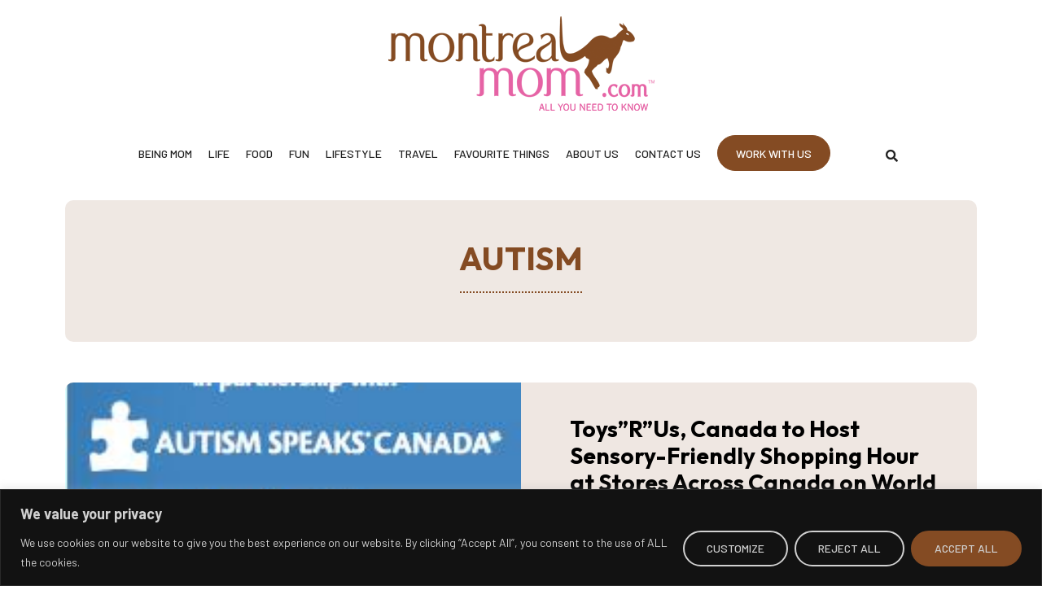

--- FILE ---
content_type: text/html; charset=UTF-8
request_url: https://montrealmom.com/tag/autism/
body_size: 33729
content:
<!DOCTYPE html><html lang="en-US"><head ><!-- Google tag (gtag.js) -->
<script async src="https://www.googletagmanager.com/gtag/js?id=UA-12433566-1"></script>
<script>
  window.dataLayer = window.dataLayer || [];
  function gtag(){dataLayer.push(arguments);}
  gtag('js', new Date());

  gtag('config', 'UA-12433566-1');
</script>
	<meta charset="UTF-8" />
	<meta name="viewport" content="width=device-width, initial-scale=1" />
	<meta name='robots' content='index, follow, max-image-preview:large, max-snippet:-1, max-video-preview:-1' />

	<!-- This site is optimized with the Yoast SEO plugin v24.0 - https://yoast.com/wordpress/plugins/seo/ -->
	<title>autism Archives - Montrealmom</title>
	<link rel="canonical" href="https://montrealmom.com/tag/autism/" />
	<meta property="og:locale" content="en_US" />
	<meta property="og:type" content="article" />
	<meta property="og:title" content="autism Archives - Montrealmom" />
	<meta property="og:url" content="https://montrealmom.com/tag/autism/" />
	<meta property="og:site_name" content="Montrealmom" />
	<meta property="og:image" content="https://montrealmom.com/wp-content/uploads/2016/01/logo.png" />
	<meta property="og:image:width" content="327" />
	<meta property="og:image:height" content="116" />
	<meta property="og:image:type" content="image/png" />
	<meta name="twitter:card" content="summary_large_image" />
	<meta name="twitter:site" content="@montreal_mom" />
	<script type="application/ld+json" class="yoast-schema-graph">{"@context":"https://schema.org","@graph":[{"@type":"CollectionPage","@id":"https://montrealmom.com/tag/autism/","url":"https://montrealmom.com/tag/autism/","name":"autism Archives - Montrealmom","isPartOf":{"@id":"https://montrealmom.com/#website"},"primaryImageOfPage":{"@id":"https://montrealmom.com/tag/autism/#primaryimage"},"image":{"@id":"https://montrealmom.com/tag/autism/#primaryimage"},"thumbnailUrl":"https://montrealmom.com/wp-content/uploads/2017/03/Sensory-Friendly-Shopping-Hour.jpg","breadcrumb":{"@id":"https://montrealmom.com/tag/autism/#breadcrumb"},"inLanguage":"en-US"},{"@type":"ImageObject","inLanguage":"en-US","@id":"https://montrealmom.com/tag/autism/#primaryimage","url":"https://montrealmom.com/wp-content/uploads/2017/03/Sensory-Friendly-Shopping-Hour.jpg","contentUrl":"https://montrealmom.com/wp-content/uploads/2017/03/Sensory-Friendly-Shopping-Hour.jpg","width":224,"height":652},{"@type":"BreadcrumbList","@id":"https://montrealmom.com/tag/autism/#breadcrumb","itemListElement":[{"@type":"ListItem","position":1,"name":"Home","item":"https://montrealmom.com/"},{"@type":"ListItem","position":2,"name":"autism"}]},{"@type":"WebSite","@id":"https://montrealmom.com/#website","url":"https://montrealmom.com/","name":"Montrealmom","description":"All you need to know","publisher":{"@id":"https://montrealmom.com/#organization"},"potentialAction":[{"@type":"SearchAction","target":{"@type":"EntryPoint","urlTemplate":"https://montrealmom.com/?s={search_term_string}"},"query-input":{"@type":"PropertyValueSpecification","valueRequired":true,"valueName":"search_term_string"}}],"inLanguage":"en-US"},{"@type":"Organization","@id":"https://montrealmom.com/#organization","name":"Montrealmom","url":"https://montrealmom.com/","logo":{"@type":"ImageObject","inLanguage":"en-US","@id":"https://montrealmom.com/#/schema/logo/image/","url":"https://montrealmom.com/wp-content/uploads/2016/01/logo.png","contentUrl":"https://montrealmom.com/wp-content/uploads/2016/01/logo.png","width":327,"height":116,"caption":"Montrealmom"},"image":{"@id":"https://montrealmom.com/#/schema/logo/image/"},"sameAs":["https://www.facebook.com/montrealmom/","https://x.com/montreal_mom","https://www.instagram.com/montreal_mom/","https://www.pinterest.com/tanyatoledano/","https://www.youtube.com/user/montrealmomTV"]}]}</script>
	<!-- / Yoast SEO plugin. -->


<link rel="alternate" type="application/rss+xml" title="Montrealmom &raquo; Feed" href="https://montrealmom.com/feed/" />
<link rel="alternate" type="application/rss+xml" title="Montrealmom &raquo; Comments Feed" href="https://montrealmom.com/comments/feed/" />
<style id='wp-img-auto-sizes-contain-inline-css' type='text/css'>
img:is([sizes=auto i],[sizes^="auto," i]){contain-intrinsic-size:3000px 1500px}
/*# sourceURL=wp-img-auto-sizes-contain-inline-css */
</style>
<style id='cf-frontend-style-inline-css' type='text/css'>
@font-face {
	font-family: 'Outfit Bold';
	font-weight: 400;
	font-display: auto;
	src: url('https://montrealmom.com/wp-content/uploads/2023/02/Outfit-Bold.woff2') format('woff2'),
		url('https://montrealmom.com/wp-content/uploads/2023/02/Outfit-Bold.woff') format('woff'),
		url('https://montrealmom.com/wp-content/uploads/2023/02/Outfit-Bold.ttf') format('truetype'),
		url('https://montrealmom.com/wp-content/uploads/2023/02/Outfit-Bold.eot?#iefix') format('embedded-opentype'),
		url('https://montrealmom.com/wp-content/uploads/2023/02/Outfit-Bold.svg') format('svg'),
		url('https://montrealmom.com/wp-content/uploads/2023/02/Outfit-Bold.otf') format('OpenType');
}
/*# sourceURL=cf-frontend-style-inline-css */
</style>
<link rel='stylesheet' id='sbi_styles-css' href='https://montrealmom.com/wp-content/plugins/instagram-feed/css/sbi-styles.min.css?ver=6.6.1' type='text/css' media='all' />
<link rel='stylesheet' id='wp-block-library-css' href='https://montrealmom.com/wp-includes/css/dist/block-library/style.min.css?ver=0449c7a54df7e89e9f76e160f63b18eb' type='text/css' media='all' />
<style id='global-styles-inline-css' type='text/css'>
:root{--wp--preset--aspect-ratio--square: 1;--wp--preset--aspect-ratio--4-3: 4/3;--wp--preset--aspect-ratio--3-4: 3/4;--wp--preset--aspect-ratio--3-2: 3/2;--wp--preset--aspect-ratio--2-3: 2/3;--wp--preset--aspect-ratio--16-9: 16/9;--wp--preset--aspect-ratio--9-16: 9/16;--wp--preset--color--black: #000000;--wp--preset--color--cyan-bluish-gray: #abb8c3;--wp--preset--color--white: #ffffff;--wp--preset--color--pale-pink: #f78da7;--wp--preset--color--vivid-red: #cf2e2e;--wp--preset--color--luminous-vivid-orange: #ff6900;--wp--preset--color--luminous-vivid-amber: #fcb900;--wp--preset--color--light-green-cyan: #7bdcb5;--wp--preset--color--vivid-green-cyan: #00d084;--wp--preset--color--pale-cyan-blue: #8ed1fc;--wp--preset--color--vivid-cyan-blue: #0693e3;--wp--preset--color--vivid-purple: #9b51e0;--wp--preset--gradient--vivid-cyan-blue-to-vivid-purple: linear-gradient(135deg,rgb(6,147,227) 0%,rgb(155,81,224) 100%);--wp--preset--gradient--light-green-cyan-to-vivid-green-cyan: linear-gradient(135deg,rgb(122,220,180) 0%,rgb(0,208,130) 100%);--wp--preset--gradient--luminous-vivid-amber-to-luminous-vivid-orange: linear-gradient(135deg,rgb(252,185,0) 0%,rgb(255,105,0) 100%);--wp--preset--gradient--luminous-vivid-orange-to-vivid-red: linear-gradient(135deg,rgb(255,105,0) 0%,rgb(207,46,46) 100%);--wp--preset--gradient--very-light-gray-to-cyan-bluish-gray: linear-gradient(135deg,rgb(238,238,238) 0%,rgb(169,184,195) 100%);--wp--preset--gradient--cool-to-warm-spectrum: linear-gradient(135deg,rgb(74,234,220) 0%,rgb(151,120,209) 20%,rgb(207,42,186) 40%,rgb(238,44,130) 60%,rgb(251,105,98) 80%,rgb(254,248,76) 100%);--wp--preset--gradient--blush-light-purple: linear-gradient(135deg,rgb(255,206,236) 0%,rgb(152,150,240) 100%);--wp--preset--gradient--blush-bordeaux: linear-gradient(135deg,rgb(254,205,165) 0%,rgb(254,45,45) 50%,rgb(107,0,62) 100%);--wp--preset--gradient--luminous-dusk: linear-gradient(135deg,rgb(255,203,112) 0%,rgb(199,81,192) 50%,rgb(65,88,208) 100%);--wp--preset--gradient--pale-ocean: linear-gradient(135deg,rgb(255,245,203) 0%,rgb(182,227,212) 50%,rgb(51,167,181) 100%);--wp--preset--gradient--electric-grass: linear-gradient(135deg,rgb(202,248,128) 0%,rgb(113,206,126) 100%);--wp--preset--gradient--midnight: linear-gradient(135deg,rgb(2,3,129) 0%,rgb(40,116,252) 100%);--wp--preset--font-size--small: 13px;--wp--preset--font-size--medium: 20px;--wp--preset--font-size--large: 36px;--wp--preset--font-size--x-large: 42px;--wp--preset--spacing--20: 0.44rem;--wp--preset--spacing--30: 0.67rem;--wp--preset--spacing--40: 1rem;--wp--preset--spacing--50: 1.5rem;--wp--preset--spacing--60: 2.25rem;--wp--preset--spacing--70: 3.38rem;--wp--preset--spacing--80: 5.06rem;--wp--preset--shadow--natural: 6px 6px 9px rgba(0, 0, 0, 0.2);--wp--preset--shadow--deep: 12px 12px 50px rgba(0, 0, 0, 0.4);--wp--preset--shadow--sharp: 6px 6px 0px rgba(0, 0, 0, 0.2);--wp--preset--shadow--outlined: 6px 6px 0px -3px rgb(255, 255, 255), 6px 6px rgb(0, 0, 0);--wp--preset--shadow--crisp: 6px 6px 0px rgb(0, 0, 0);}:where(.is-layout-flex){gap: 0.5em;}:where(.is-layout-grid){gap: 0.5em;}body .is-layout-flex{display: flex;}.is-layout-flex{flex-wrap: wrap;align-items: center;}.is-layout-flex > :is(*, div){margin: 0;}body .is-layout-grid{display: grid;}.is-layout-grid > :is(*, div){margin: 0;}:where(.wp-block-columns.is-layout-flex){gap: 2em;}:where(.wp-block-columns.is-layout-grid){gap: 2em;}:where(.wp-block-post-template.is-layout-flex){gap: 1.25em;}:where(.wp-block-post-template.is-layout-grid){gap: 1.25em;}.has-black-color{color: var(--wp--preset--color--black) !important;}.has-cyan-bluish-gray-color{color: var(--wp--preset--color--cyan-bluish-gray) !important;}.has-white-color{color: var(--wp--preset--color--white) !important;}.has-pale-pink-color{color: var(--wp--preset--color--pale-pink) !important;}.has-vivid-red-color{color: var(--wp--preset--color--vivid-red) !important;}.has-luminous-vivid-orange-color{color: var(--wp--preset--color--luminous-vivid-orange) !important;}.has-luminous-vivid-amber-color{color: var(--wp--preset--color--luminous-vivid-amber) !important;}.has-light-green-cyan-color{color: var(--wp--preset--color--light-green-cyan) !important;}.has-vivid-green-cyan-color{color: var(--wp--preset--color--vivid-green-cyan) !important;}.has-pale-cyan-blue-color{color: var(--wp--preset--color--pale-cyan-blue) !important;}.has-vivid-cyan-blue-color{color: var(--wp--preset--color--vivid-cyan-blue) !important;}.has-vivid-purple-color{color: var(--wp--preset--color--vivid-purple) !important;}.has-black-background-color{background-color: var(--wp--preset--color--black) !important;}.has-cyan-bluish-gray-background-color{background-color: var(--wp--preset--color--cyan-bluish-gray) !important;}.has-white-background-color{background-color: var(--wp--preset--color--white) !important;}.has-pale-pink-background-color{background-color: var(--wp--preset--color--pale-pink) !important;}.has-vivid-red-background-color{background-color: var(--wp--preset--color--vivid-red) !important;}.has-luminous-vivid-orange-background-color{background-color: var(--wp--preset--color--luminous-vivid-orange) !important;}.has-luminous-vivid-amber-background-color{background-color: var(--wp--preset--color--luminous-vivid-amber) !important;}.has-light-green-cyan-background-color{background-color: var(--wp--preset--color--light-green-cyan) !important;}.has-vivid-green-cyan-background-color{background-color: var(--wp--preset--color--vivid-green-cyan) !important;}.has-pale-cyan-blue-background-color{background-color: var(--wp--preset--color--pale-cyan-blue) !important;}.has-vivid-cyan-blue-background-color{background-color: var(--wp--preset--color--vivid-cyan-blue) !important;}.has-vivid-purple-background-color{background-color: var(--wp--preset--color--vivid-purple) !important;}.has-black-border-color{border-color: var(--wp--preset--color--black) !important;}.has-cyan-bluish-gray-border-color{border-color: var(--wp--preset--color--cyan-bluish-gray) !important;}.has-white-border-color{border-color: var(--wp--preset--color--white) !important;}.has-pale-pink-border-color{border-color: var(--wp--preset--color--pale-pink) !important;}.has-vivid-red-border-color{border-color: var(--wp--preset--color--vivid-red) !important;}.has-luminous-vivid-orange-border-color{border-color: var(--wp--preset--color--luminous-vivid-orange) !important;}.has-luminous-vivid-amber-border-color{border-color: var(--wp--preset--color--luminous-vivid-amber) !important;}.has-light-green-cyan-border-color{border-color: var(--wp--preset--color--light-green-cyan) !important;}.has-vivid-green-cyan-border-color{border-color: var(--wp--preset--color--vivid-green-cyan) !important;}.has-pale-cyan-blue-border-color{border-color: var(--wp--preset--color--pale-cyan-blue) !important;}.has-vivid-cyan-blue-border-color{border-color: var(--wp--preset--color--vivid-cyan-blue) !important;}.has-vivid-purple-border-color{border-color: var(--wp--preset--color--vivid-purple) !important;}.has-vivid-cyan-blue-to-vivid-purple-gradient-background{background: var(--wp--preset--gradient--vivid-cyan-blue-to-vivid-purple) !important;}.has-light-green-cyan-to-vivid-green-cyan-gradient-background{background: var(--wp--preset--gradient--light-green-cyan-to-vivid-green-cyan) !important;}.has-luminous-vivid-amber-to-luminous-vivid-orange-gradient-background{background: var(--wp--preset--gradient--luminous-vivid-amber-to-luminous-vivid-orange) !important;}.has-luminous-vivid-orange-to-vivid-red-gradient-background{background: var(--wp--preset--gradient--luminous-vivid-orange-to-vivid-red) !important;}.has-very-light-gray-to-cyan-bluish-gray-gradient-background{background: var(--wp--preset--gradient--very-light-gray-to-cyan-bluish-gray) !important;}.has-cool-to-warm-spectrum-gradient-background{background: var(--wp--preset--gradient--cool-to-warm-spectrum) !important;}.has-blush-light-purple-gradient-background{background: var(--wp--preset--gradient--blush-light-purple) !important;}.has-blush-bordeaux-gradient-background{background: var(--wp--preset--gradient--blush-bordeaux) !important;}.has-luminous-dusk-gradient-background{background: var(--wp--preset--gradient--luminous-dusk) !important;}.has-pale-ocean-gradient-background{background: var(--wp--preset--gradient--pale-ocean) !important;}.has-electric-grass-gradient-background{background: var(--wp--preset--gradient--electric-grass) !important;}.has-midnight-gradient-background{background: var(--wp--preset--gradient--midnight) !important;}.has-small-font-size{font-size: var(--wp--preset--font-size--small) !important;}.has-medium-font-size{font-size: var(--wp--preset--font-size--medium) !important;}.has-large-font-size{font-size: var(--wp--preset--font-size--large) !important;}.has-x-large-font-size{font-size: var(--wp--preset--font-size--x-large) !important;}
/*# sourceURL=global-styles-inline-css */
</style>

<style id='classic-theme-styles-inline-css' type='text/css'>
/*! This file is auto-generated */
.wp-block-button__link{color:#fff;background-color:#32373c;border-radius:9999px;box-shadow:none;text-decoration:none;padding:calc(.667em + 2px) calc(1.333em + 2px);font-size:1.125em}.wp-block-file__button{background:#32373c;color:#fff;text-decoration:none}
/*# sourceURL=/wp-includes/css/classic-themes.min.css */
</style>
<link rel='stylesheet' id='cff-css' href='https://montrealmom.com/wp-content/plugins/custom-facebook-feed/assets/css/cff-style.min.css?ver=4.2.6' type='text/css' media='all' />
<link rel='stylesheet' id='sb-font-awesome-css' href='https://montrealmom.com/wp-content/plugins/custom-facebook-feed/assets/css/font-awesome.min.css?ver=4.7.0' type='text/css' media='all' />
<link rel='stylesheet' id='jupiterx-popups-animation-css' href='https://montrealmom.com/wp-content/plugins/jupiterx-core/includes/extensions/raven/assets/lib/animate/animate.min.css?ver=4.8.5' type='text/css' media='all' />
<link rel='stylesheet' id='jupiterx-css' href='https://montrealmom.com/wp-content/uploads/jupiterx/compiler/jupiterx/c19dfd9.css?ver=4.8.5' type='text/css' media='all' />
<link rel='stylesheet' id='jupiterx-elements-dynamic-styles-css' href='https://montrealmom.com/wp-content/uploads/jupiterx/compiler/jupiterx-elements-dynamic-styles/05d672c.css?ver=4.8.5' type='text/css' media='all' />
<link rel='stylesheet' id='elementor-icons-css' href='https://montrealmom.com/wp-content/plugins/elementor/assets/lib/eicons/css/elementor-icons.min.css?ver=5.34.0' type='text/css' media='all' />
<link rel='stylesheet' id='elementor-frontend-css' href='https://montrealmom.com/wp-content/plugins/elementor/assets/css/frontend.min.css?ver=3.25.11' type='text/css' media='all' />
<link rel='stylesheet' id='swiper-css' href='https://montrealmom.com/wp-content/plugins/elementor/assets/lib/swiper/css/swiper.min.css?ver=5.3.6' type='text/css' media='all' />
<link rel='stylesheet' id='e-swiper-css' href='https://montrealmom.com/wp-content/plugins/elementor/assets/css/conditionals/e-swiper.min.css?ver=3.25.11' type='text/css' media='all' />
<link rel='stylesheet' id='font-awesome-css' href='https://montrealmom.com/wp-content/plugins/elementor/assets/lib/font-awesome/css/font-awesome.min.css?ver=4.7.0' type='text/css' media='all' />
<link rel='stylesheet' id='jupiterx-core-raven-frontend-css' href='https://montrealmom.com/wp-content/plugins/jupiterx-core/includes/extensions/raven/assets/css/frontend.min.css?ver=0449c7a54df7e89e9f76e160f63b18eb' type='text/css' media='all' />
<link rel='stylesheet' id='elementor-post-397-css' href='https://montrealmom.com/wp-content/uploads/elementor/css/post-397.css?ver=1734361890' type='text/css' media='all' />
<link rel='stylesheet' id='cffstyles-css' href='https://montrealmom.com/wp-content/plugins/custom-facebook-feed/assets/css/cff-style.min.css?ver=4.2.6' type='text/css' media='all' />
<link rel='stylesheet' id='sbistyles-css' href='https://montrealmom.com/wp-content/plugins/instagram-feed/css/sbi-styles.min.css?ver=6.6.1' type='text/css' media='all' />
<link rel='stylesheet' id='jet-blog-css' href='https://montrealmom.com/wp-content/plugins/jet-blog/assets/css/jet-blog.css?ver=2.4.0' type='text/css' media='all' />
<link rel='stylesheet' id='font-awesome-5-all-css' href='https://montrealmom.com/wp-content/plugins/elementor/assets/lib/font-awesome/css/all.min.css?ver=3.25.11' type='text/css' media='all' />
<link rel='stylesheet' id='font-awesome-4-shim-css' href='https://montrealmom.com/wp-content/plugins/elementor/assets/lib/font-awesome/css/v4-shims.min.css?ver=3.25.11' type='text/css' media='all' />
<link rel='stylesheet' id='flatpickr-css' href='https://montrealmom.com/wp-content/plugins/elementor/assets/lib/flatpickr/flatpickr.min.css?ver=4.1.4' type='text/css' media='all' />
<link rel='stylesheet' id='elementor-post-25-css' href='https://montrealmom.com/wp-content/uploads/elementor/css/post-25.css?ver=1734361890' type='text/css' media='all' />
<link rel='stylesheet' id='elementor-post-253-css' href='https://montrealmom.com/wp-content/uploads/elementor/css/post-253.css?ver=1734361890' type='text/css' media='all' />
<link rel='stylesheet' id='elementor-post-193-css' href='https://montrealmom.com/wp-content/uploads/elementor/css/post-193.css?ver=1734361890' type='text/css' media='all' />
<link rel='stylesheet' id='google-fonts-1-css' href='https://fonts.googleapis.com/css?family=Barlow%3A100%2C100italic%2C200%2C200italic%2C300%2C300italic%2C400%2C400italic%2C500%2C500italic%2C600%2C600italic%2C700%2C700italic%2C800%2C800italic%2C900%2C900italic&#038;display=swap&#038;ver=0449c7a54df7e89e9f76e160f63b18eb' type='text/css' media='all' />
<link rel='stylesheet' id='elementor-icons-shared-0-css' href='https://montrealmom.com/wp-content/plugins/elementor/assets/lib/font-awesome/css/fontawesome.min.css?ver=5.15.3' type='text/css' media='all' />
<link rel='stylesheet' id='elementor-icons-fa-solid-css' href='https://montrealmom.com/wp-content/plugins/elementor/assets/lib/font-awesome/css/solid.min.css?ver=5.15.3' type='text/css' media='all' />
<link rel='stylesheet' id='elementor-icons-fa-brands-css' href='https://montrealmom.com/wp-content/plugins/elementor/assets/lib/font-awesome/css/brands.min.css?ver=5.15.3' type='text/css' media='all' />
<link rel="preconnect" href="https://fonts.gstatic.com/" crossorigin><script type="text/javascript" id="cookie-law-info-js-extra">
/* <![CDATA[ */
var _ckyConfig = {"_ipData":[],"_assetsURL":"https://montrealmom.com/wp-content/plugins/cookie-law-info/lite/frontend/images/","_publicURL":"https://montrealmom.com","_expiry":"365","_categories":[{"name":"Necessary","slug":"necessary","isNecessary":true,"ccpaDoNotSell":true,"cookies":[],"active":true,"defaultConsent":{"gdpr":true,"ccpa":true}},{"name":"Functional","slug":"functional","isNecessary":false,"ccpaDoNotSell":true,"cookies":[],"active":true,"defaultConsent":{"gdpr":false,"ccpa":false}},{"name":"Analytics","slug":"analytics","isNecessary":false,"ccpaDoNotSell":true,"cookies":[],"active":true,"defaultConsent":{"gdpr":false,"ccpa":false}},{"name":"Performance","slug":"performance","isNecessary":false,"ccpaDoNotSell":true,"cookies":[],"active":true,"defaultConsent":{"gdpr":false,"ccpa":false}},{"name":"Advertisement","slug":"advertisement","isNecessary":false,"ccpaDoNotSell":true,"cookies":[],"active":true,"defaultConsent":{"gdpr":false,"ccpa":false}}],"_activeLaw":"gdpr","_rootDomain":"","_block":"1","_showBanner":"1","_bannerConfig":{"settings":{"type":"banner","preferenceCenterType":"popup","position":"bottom","applicableLaw":"gdpr"},"behaviours":{"reloadBannerOnAccept":false,"loadAnalyticsByDefault":false,"animations":{"onLoad":"animate","onHide":"sticky"}},"config":{"revisitConsent":{"status":true,"tag":"revisit-consent","position":"bottom-left","meta":{"url":"#"},"styles":{"background-color":"#0056a7"},"elements":{"title":{"type":"text","tag":"revisit-consent-title","status":true,"styles":{"color":"#0056a7"}}}},"preferenceCenter":{"toggle":{"status":true,"tag":"detail-category-toggle","type":"toggle","states":{"active":{"styles":{"background-color":"#1863DC"}},"inactive":{"styles":{"background-color":"#D0D5D2"}}}}},"categoryPreview":{"status":false,"toggle":{"status":true,"tag":"detail-category-preview-toggle","type":"toggle","states":{"active":{"styles":{"background-color":"#1863DC"}},"inactive":{"styles":{"background-color":"#D0D5D2"}}}}},"videoPlaceholder":{"status":true,"styles":{"background-color":"#000000","border-color":"#000000","color":"#ffffff"}},"readMore":{"status":false,"tag":"readmore-button","type":"link","meta":{"noFollow":true,"newTab":true},"styles":{"color":"#1863dc","background-color":"transparent","border-color":"transparent"}},"auditTable":{"status":true},"optOption":{"status":true,"toggle":{"status":true,"tag":"optout-option-toggle","type":"toggle","states":{"active":{"styles":{"background-color":"#1863dc"}},"inactive":{"styles":{"background-color":"#d0d5d2"}}}}}}},"_version":"3.2.8","_logConsent":"1","_tags":[{"tag":"accept-button","styles":{"color":"#d0d0d0","background-color":"#844B23","border-color":"#844B23"}},{"tag":"reject-button","styles":{"color":"#d0d0d0","background-color":"transparent","border-color":"#d0d0d0"}},{"tag":"settings-button","styles":{"color":"#d0d0d0","background-color":"transparent","border-color":"#d0d0d0"}},{"tag":"readmore-button","styles":{"color":"#1863dc","background-color":"transparent","border-color":"transparent"}},{"tag":"donotsell-button","styles":{"color":"#1863dc","background-color":"transparent","border-color":"transparent"}},{"tag":"accept-button","styles":{"color":"#d0d0d0","background-color":"#844B23","border-color":"#844B23"}},{"tag":"revisit-consent","styles":{"background-color":"#0056a7"}}],"_shortCodes":[{"key":"cky_readmore","content":"\u003Ca href=\"#\" class=\"cky-policy\" aria-label=\"Cookie Policy\" target=\"_blank\" rel=\"noopener\" data-cky-tag=\"readmore-button\"\u003ECookie Policy\u003C/a\u003E","tag":"readmore-button","status":false,"attributes":{"rel":"nofollow","target":"_blank"}},{"key":"cky_show_desc","content":"\u003Cbutton class=\"cky-show-desc-btn\" data-cky-tag=\"show-desc-button\" aria-label=\"Show more\"\u003EShow more\u003C/button\u003E","tag":"show-desc-button","status":true,"attributes":[]},{"key":"cky_hide_desc","content":"\u003Cbutton class=\"cky-show-desc-btn\" data-cky-tag=\"hide-desc-button\" aria-label=\"Show less\"\u003EShow less\u003C/button\u003E","tag":"hide-desc-button","status":true,"attributes":[]},{"key":"cky_category_toggle_label","content":"[cky_{{status}}_category_label] [cky_preference_{{category_slug}}_title]","tag":"","status":true,"attributes":[]},{"key":"cky_enable_category_label","content":"Enable","tag":"","status":true,"attributes":[]},{"key":"cky_disable_category_label","content":"Disable","tag":"","status":true,"attributes":[]},{"key":"cky_video_placeholder","content":"\u003Cdiv class=\"video-placeholder-normal\" data-cky-tag=\"video-placeholder\" id=\"[UNIQUEID]\"\u003E\u003Cp class=\"video-placeholder-text-normal\" data-cky-tag=\"placeholder-title\"\u003EPlease accept cookies to access this content\u003C/p\u003E\u003C/div\u003E","tag":"","status":true,"attributes":[]},{"key":"cky_enable_optout_label","content":"Enable","tag":"","status":true,"attributes":[]},{"key":"cky_disable_optout_label","content":"Disable","tag":"","status":true,"attributes":[]},{"key":"cky_optout_toggle_label","content":"[cky_{{status}}_optout_label] [cky_optout_option_title]","tag":"","status":true,"attributes":[]},{"key":"cky_optout_option_title","content":"Do Not Sell or Share My Personal Information","tag":"","status":true,"attributes":[]},{"key":"cky_optout_close_label","content":"Close","tag":"","status":true,"attributes":[]}],"_rtl":"","_language":"en","_providersToBlock":[]};
var _ckyStyles = {"css":".cky-overlay{background: #000000; opacity: 0.4; position: fixed; top: 0; left: 0; width: 100%; height: 100%; z-index: 99999999;}.cky-hide{display: none;}.cky-btn-revisit-wrapper{display: flex; align-items: center; justify-content: center; background: #0056a7; width: 45px; height: 45px; border-radius: 50%; position: fixed; z-index: 999999; cursor: pointer;}.cky-revisit-bottom-left{bottom: 15px; left: 15px;}.cky-revisit-bottom-right{bottom: 15px; right: 15px;}.cky-btn-revisit-wrapper .cky-btn-revisit{display: flex; align-items: center; justify-content: center; background: none; border: none; cursor: pointer; position: relative; margin: 0; padding: 0;}.cky-btn-revisit-wrapper .cky-btn-revisit img{max-width: fit-content; margin: 0; height: 30px; width: 30px;}.cky-revisit-bottom-left:hover::before{content: attr(data-tooltip); position: absolute; background: #4e4b66; color: #ffffff; left: calc(100% + 7px); font-size: 12px; line-height: 16px; width: max-content; padding: 4px 8px; border-radius: 4px;}.cky-revisit-bottom-left:hover::after{position: absolute; content: \"\"; border: 5px solid transparent; left: calc(100% + 2px); border-left-width: 0; border-right-color: #4e4b66;}.cky-revisit-bottom-right:hover::before{content: attr(data-tooltip); position: absolute; background: #4e4b66; color: #ffffff; right: calc(100% + 7px); font-size: 12px; line-height: 16px; width: max-content; padding: 4px 8px; border-radius: 4px;}.cky-revisit-bottom-right:hover::after{position: absolute; content: \"\"; border: 5px solid transparent; right: calc(100% + 2px); border-right-width: 0; border-left-color: #4e4b66;}.cky-revisit-hide{display: none;}.cky-consent-container{position: fixed; width: 100%; box-sizing: border-box; z-index: 9999999;}.cky-consent-container .cky-consent-bar{background: #ffffff; border: 1px solid; padding: 16.5px 24px; box-shadow: 0 -1px 10px 0 #acabab4d;}.cky-banner-bottom{bottom: 0; left: 0;}.cky-banner-top{top: 0; left: 0;}.cky-custom-brand-logo-wrapper .cky-custom-brand-logo{width: 100px; height: auto; margin: 0 0 12px 0;}.cky-notice .cky-title{color: #212121; font-weight: 700; font-size: 18px; line-height: 24px; margin: 0 0 12px 0;}.cky-notice-group{display: flex; justify-content: space-between; align-items: center; font-size: 14px; line-height: 24px; font-weight: 400;}.cky-notice-des *,.cky-preference-content-wrapper *,.cky-accordion-header-des *,.cky-gpc-wrapper .cky-gpc-desc *{font-size: 14px;}.cky-notice-des{color: #212121; font-size: 14px; line-height: 24px; font-weight: 400;}.cky-notice-des img{height: 25px; width: 25px;}.cky-consent-bar .cky-notice-des p,.cky-gpc-wrapper .cky-gpc-desc p,.cky-preference-body-wrapper .cky-preference-content-wrapper p,.cky-accordion-header-wrapper .cky-accordion-header-des p,.cky-cookie-des-table li div:last-child p{color: inherit; margin-top: 0; overflow-wrap: break-word;}.cky-notice-des P:last-child,.cky-preference-content-wrapper p:last-child,.cky-cookie-des-table li div:last-child p:last-child,.cky-gpc-wrapper .cky-gpc-desc p:last-child{margin-bottom: 0;}.cky-notice-des a.cky-policy,.cky-notice-des button.cky-policy{font-size: 14px; color: #1863dc; white-space: nowrap; cursor: pointer; background: transparent; border: 1px solid; text-decoration: underline;}.cky-notice-des button.cky-policy{padding: 0;}.cky-notice-des a.cky-policy:focus-visible,.cky-notice-des button.cky-policy:focus-visible,.cky-preference-content-wrapper .cky-show-desc-btn:focus-visible,.cky-accordion-header .cky-accordion-btn:focus-visible,.cky-preference-header .cky-btn-close:focus-visible,.cky-switch input[type=\"checkbox\"]:focus-visible,.cky-footer-wrapper a:focus-visible,.cky-btn:focus-visible{outline: 2px solid #1863dc; outline-offset: 2px;}.cky-btn:focus:not(:focus-visible),.cky-accordion-header .cky-accordion-btn:focus:not(:focus-visible),.cky-preference-content-wrapper .cky-show-desc-btn:focus:not(:focus-visible),.cky-btn-revisit-wrapper .cky-btn-revisit:focus:not(:focus-visible),.cky-preference-header .cky-btn-close:focus:not(:focus-visible),.cky-consent-bar .cky-banner-btn-close:focus:not(:focus-visible){outline: 0;}button.cky-show-desc-btn:not(:hover):not(:active){color: #1863dc; background: transparent;}button.cky-accordion-btn:not(:hover):not(:active),button.cky-banner-btn-close:not(:hover):not(:active),button.cky-btn-close:not(:hover):not(:active),button.cky-btn-revisit:not(:hover):not(:active){background: transparent;}.cky-consent-bar button:hover,.cky-modal.cky-modal-open button:hover,.cky-consent-bar button:focus,.cky-modal.cky-modal-open button:focus{text-decoration: none;}.cky-notice-btn-wrapper{display: flex; justify-content: center; align-items: center; margin-left: 15px;}.cky-notice-btn-wrapper .cky-btn{text-shadow: none; box-shadow: none;}.cky-btn{font-size: 14px; font-family: inherit; line-height: 24px; padding: 8px 27px; font-weight: 500; margin: 0 8px 0 0; border-radius: 2px; white-space: nowrap; cursor: pointer; text-align: center; text-transform: none; min-height: 0;}.cky-btn:hover{opacity: 0.8;}.cky-btn-customize{color: #1863dc; background: transparent; border: 2px solid #1863dc;}.cky-btn-reject{color: #1863dc; background: transparent; border: 2px solid #1863dc;}.cky-btn-accept{background: #1863dc; color: #ffffff; border: 2px solid #1863dc;}.cky-btn:last-child{margin-right: 0;}@media (max-width: 768px){.cky-notice-group{display: block;}.cky-notice-btn-wrapper{margin-left: 0;}.cky-notice-btn-wrapper .cky-btn{flex: auto; max-width: 100%; margin-top: 10px; white-space: unset;}}@media (max-width: 576px){.cky-notice-btn-wrapper{flex-direction: column;}.cky-custom-brand-logo-wrapper, .cky-notice .cky-title, .cky-notice-des, .cky-notice-btn-wrapper{padding: 0 28px;}.cky-consent-container .cky-consent-bar{padding: 16.5px 0;}.cky-notice-des{max-height: 40vh; overflow-y: scroll;}.cky-notice-btn-wrapper .cky-btn{width: 100%; padding: 8px; margin-right: 0;}.cky-notice-btn-wrapper .cky-btn-accept{order: 1;}.cky-notice-btn-wrapper .cky-btn-reject{order: 3;}.cky-notice-btn-wrapper .cky-btn-customize{order: 2;}}@media (max-width: 425px){.cky-custom-brand-logo-wrapper, .cky-notice .cky-title, .cky-notice-des, .cky-notice-btn-wrapper{padding: 0 24px;}.cky-notice-btn-wrapper{flex-direction: column;}.cky-btn{width: 100%; margin: 10px 0 0 0;}.cky-notice-btn-wrapper .cky-btn-customize{order: 2;}.cky-notice-btn-wrapper .cky-btn-reject{order: 3;}.cky-notice-btn-wrapper .cky-btn-accept{order: 1; margin-top: 16px;}}@media (max-width: 352px){.cky-notice .cky-title{font-size: 16px;}.cky-notice-des *{font-size: 12px;}.cky-notice-des, .cky-btn{font-size: 12px;}}.cky-modal.cky-modal-open{display: flex; visibility: visible; -webkit-transform: translate(-50%, -50%); -moz-transform: translate(-50%, -50%); -ms-transform: translate(-50%, -50%); -o-transform: translate(-50%, -50%); transform: translate(-50%, -50%); top: 50%; left: 50%; transition: all 1s ease;}.cky-modal{box-shadow: 0 32px 68px rgba(0, 0, 0, 0.3); margin: 0 auto; position: fixed; max-width: 100%; background: #ffffff; top: 50%; box-sizing: border-box; border-radius: 6px; z-index: 999999999; color: #212121; -webkit-transform: translate(-50%, 100%); -moz-transform: translate(-50%, 100%); -ms-transform: translate(-50%, 100%); -o-transform: translate(-50%, 100%); transform: translate(-50%, 100%); visibility: hidden; transition: all 0s ease;}.cky-preference-center{max-height: 79vh; overflow: hidden; width: 845px; overflow: hidden; flex: 1 1 0; display: flex; flex-direction: column; border-radius: 6px;}.cky-preference-header{display: flex; align-items: center; justify-content: space-between; padding: 22px 24px; border-bottom: 1px solid;}.cky-preference-header .cky-preference-title{font-size: 18px; font-weight: 700; line-height: 24px;}.cky-preference-header .cky-btn-close{margin: 0; cursor: pointer; vertical-align: middle; padding: 0; background: none; border: none; width: auto; height: auto; min-height: 0; line-height: 0; text-shadow: none; box-shadow: none;}.cky-preference-header .cky-btn-close img{margin: 0; height: 10px; width: 10px;}.cky-preference-body-wrapper{padding: 0 24px; flex: 1; overflow: auto; box-sizing: border-box;}.cky-preference-content-wrapper,.cky-gpc-wrapper .cky-gpc-desc{font-size: 14px; line-height: 24px; font-weight: 400; padding: 12px 0;}.cky-preference-content-wrapper{border-bottom: 1px solid;}.cky-preference-content-wrapper img{height: 25px; width: 25px;}.cky-preference-content-wrapper .cky-show-desc-btn{font-size: 14px; font-family: inherit; color: #1863dc; text-decoration: none; line-height: 24px; padding: 0; margin: 0; white-space: nowrap; cursor: pointer; background: transparent; border-color: transparent; text-transform: none; min-height: 0; text-shadow: none; box-shadow: none;}.cky-accordion-wrapper{margin-bottom: 10px;}.cky-accordion{border-bottom: 1px solid;}.cky-accordion:last-child{border-bottom: none;}.cky-accordion .cky-accordion-item{display: flex; margin-top: 10px;}.cky-accordion .cky-accordion-body{display: none;}.cky-accordion.cky-accordion-active .cky-accordion-body{display: block; padding: 0 22px; margin-bottom: 16px;}.cky-accordion-header-wrapper{cursor: pointer; width: 100%;}.cky-accordion-item .cky-accordion-header{display: flex; justify-content: space-between; align-items: center;}.cky-accordion-header .cky-accordion-btn{font-size: 16px; font-family: inherit; color: #212121; line-height: 24px; background: none; border: none; font-weight: 700; padding: 0; margin: 0; cursor: pointer; text-transform: none; min-height: 0; text-shadow: none; box-shadow: none;}.cky-accordion-header .cky-always-active{color: #008000; font-weight: 600; line-height: 24px; font-size: 14px;}.cky-accordion-header-des{font-size: 14px; line-height: 24px; margin: 10px 0 16px 0;}.cky-accordion-chevron{margin-right: 22px; position: relative; cursor: pointer;}.cky-accordion-chevron-hide{display: none;}.cky-accordion .cky-accordion-chevron i::before{content: \"\"; position: absolute; border-right: 1.4px solid; border-bottom: 1.4px solid; border-color: inherit; height: 6px; width: 6px; -webkit-transform: rotate(-45deg); -moz-transform: rotate(-45deg); -ms-transform: rotate(-45deg); -o-transform: rotate(-45deg); transform: rotate(-45deg); transition: all 0.2s ease-in-out; top: 8px;}.cky-accordion.cky-accordion-active .cky-accordion-chevron i::before{-webkit-transform: rotate(45deg); -moz-transform: rotate(45deg); -ms-transform: rotate(45deg); -o-transform: rotate(45deg); transform: rotate(45deg);}.cky-audit-table{background: #f4f4f4; border-radius: 6px;}.cky-audit-table .cky-empty-cookies-text{color: inherit; font-size: 12px; line-height: 24px; margin: 0; padding: 10px;}.cky-audit-table .cky-cookie-des-table{font-size: 12px; line-height: 24px; font-weight: normal; padding: 15px 10px; border-bottom: 1px solid; border-bottom-color: inherit; margin: 0;}.cky-audit-table .cky-cookie-des-table:last-child{border-bottom: none;}.cky-audit-table .cky-cookie-des-table li{list-style-type: none; display: flex; padding: 3px 0;}.cky-audit-table .cky-cookie-des-table li:first-child{padding-top: 0;}.cky-cookie-des-table li div:first-child{width: 100px; font-weight: 600; word-break: break-word; word-wrap: break-word;}.cky-cookie-des-table li div:last-child{flex: 1; word-break: break-word; word-wrap: break-word; margin-left: 8px;}.cky-footer-shadow{display: block; width: 100%; height: 40px; background: linear-gradient(180deg, rgba(255, 255, 255, 0) 0%, #ffffff 100%); position: absolute; bottom: calc(100% - 1px);}.cky-footer-wrapper{position: relative;}.cky-prefrence-btn-wrapper{display: flex; flex-wrap: wrap; align-items: center; justify-content: center; padding: 22px 24px; border-top: 1px solid;}.cky-prefrence-btn-wrapper .cky-btn{flex: auto; max-width: 100%; text-shadow: none; box-shadow: none;}.cky-btn-preferences{color: #1863dc; background: transparent; border: 2px solid #1863dc;}.cky-preference-header,.cky-preference-body-wrapper,.cky-preference-content-wrapper,.cky-accordion-wrapper,.cky-accordion,.cky-accordion-wrapper,.cky-footer-wrapper,.cky-prefrence-btn-wrapper{border-color: inherit;}@media (max-width: 845px){.cky-modal{max-width: calc(100% - 16px);}}@media (max-width: 576px){.cky-modal{max-width: 100%;}.cky-preference-center{max-height: 100vh;}.cky-prefrence-btn-wrapper{flex-direction: column;}.cky-accordion.cky-accordion-active .cky-accordion-body{padding-right: 0;}.cky-prefrence-btn-wrapper .cky-btn{width: 100%; margin: 10px 0 0 0;}.cky-prefrence-btn-wrapper .cky-btn-reject{order: 3;}.cky-prefrence-btn-wrapper .cky-btn-accept{order: 1; margin-top: 0;}.cky-prefrence-btn-wrapper .cky-btn-preferences{order: 2;}}@media (max-width: 425px){.cky-accordion-chevron{margin-right: 15px;}.cky-notice-btn-wrapper{margin-top: 0;}.cky-accordion.cky-accordion-active .cky-accordion-body{padding: 0 15px;}}@media (max-width: 352px){.cky-preference-header .cky-preference-title{font-size: 16px;}.cky-preference-header{padding: 16px 24px;}.cky-preference-content-wrapper *, .cky-accordion-header-des *{font-size: 12px;}.cky-preference-content-wrapper, .cky-preference-content-wrapper .cky-show-more, .cky-accordion-header .cky-always-active, .cky-accordion-header-des, .cky-preference-content-wrapper .cky-show-desc-btn, .cky-notice-des a.cky-policy{font-size: 12px;}.cky-accordion-header .cky-accordion-btn{font-size: 14px;}}.cky-switch{display: flex;}.cky-switch input[type=\"checkbox\"]{position: relative; width: 44px; height: 24px; margin: 0; background: #d0d5d2; -webkit-appearance: none; border-radius: 50px; cursor: pointer; outline: 0; border: none; top: 0;}.cky-switch input[type=\"checkbox\"]:checked{background: #1863dc;}.cky-switch input[type=\"checkbox\"]:before{position: absolute; content: \"\"; height: 20px; width: 20px; left: 2px; bottom: 2px; border-radius: 50%; background-color: white; -webkit-transition: 0.4s; transition: 0.4s; margin: 0;}.cky-switch input[type=\"checkbox\"]:after{display: none;}.cky-switch input[type=\"checkbox\"]:checked:before{-webkit-transform: translateX(20px); -ms-transform: translateX(20px); transform: translateX(20px);}@media (max-width: 425px){.cky-switch input[type=\"checkbox\"]{width: 38px; height: 21px;}.cky-switch input[type=\"checkbox\"]:before{height: 17px; width: 17px;}.cky-switch input[type=\"checkbox\"]:checked:before{-webkit-transform: translateX(17px); -ms-transform: translateX(17px); transform: translateX(17px);}}.cky-consent-bar .cky-banner-btn-close{position: absolute; right: 9px; top: 5px; background: none; border: none; cursor: pointer; padding: 0; margin: 0; min-height: 0; line-height: 0; height: auto; width: auto; text-shadow: none; box-shadow: none;}.cky-consent-bar .cky-banner-btn-close img{height: 9px; width: 9px; margin: 0;}.cky-notice-btn-wrapper .cky-btn-do-not-sell{font-size: 14px; line-height: 24px; padding: 6px 0; margin: 0; font-weight: 500; background: none; border-radius: 2px; border: none; cursor: pointer; text-align: left; color: #1863dc; background: transparent; border-color: transparent; box-shadow: none; text-shadow: none;}.cky-consent-bar .cky-banner-btn-close:focus-visible,.cky-notice-btn-wrapper .cky-btn-do-not-sell:focus-visible,.cky-opt-out-btn-wrapper .cky-btn:focus-visible,.cky-opt-out-checkbox-wrapper input[type=\"checkbox\"].cky-opt-out-checkbox:focus-visible{outline: 2px solid #1863dc; outline-offset: 2px;}@media (max-width: 768px){.cky-notice-btn-wrapper{margin-left: 0; margin-top: 10px; justify-content: left;}.cky-notice-btn-wrapper .cky-btn-do-not-sell{padding: 0;}}@media (max-width: 352px){.cky-notice-btn-wrapper .cky-btn-do-not-sell, .cky-notice-des a.cky-policy{font-size: 12px;}}.cky-opt-out-wrapper{padding: 12px 0;}.cky-opt-out-wrapper .cky-opt-out-checkbox-wrapper{display: flex; align-items: center;}.cky-opt-out-checkbox-wrapper .cky-opt-out-checkbox-label{font-size: 16px; font-weight: 700; line-height: 24px; margin: 0 0 0 12px; cursor: pointer;}.cky-opt-out-checkbox-wrapper input[type=\"checkbox\"].cky-opt-out-checkbox{background-color: #ffffff; border: 1px solid black; width: 20px; height: 18.5px; margin: 0; -webkit-appearance: none; position: relative; display: flex; align-items: center; justify-content: center; border-radius: 2px; cursor: pointer;}.cky-opt-out-checkbox-wrapper input[type=\"checkbox\"].cky-opt-out-checkbox:checked{background-color: #1863dc; border: none;}.cky-opt-out-checkbox-wrapper input[type=\"checkbox\"].cky-opt-out-checkbox:checked::after{left: 6px; bottom: 4px; width: 7px; height: 13px; border: solid #ffffff; border-width: 0 3px 3px 0; border-radius: 2px; -webkit-transform: rotate(45deg); -ms-transform: rotate(45deg); transform: rotate(45deg); content: \"\"; position: absolute; box-sizing: border-box;}.cky-opt-out-checkbox-wrapper.cky-disabled .cky-opt-out-checkbox-label,.cky-opt-out-checkbox-wrapper.cky-disabled input[type=\"checkbox\"].cky-opt-out-checkbox{cursor: no-drop;}.cky-gpc-wrapper{margin: 0 0 0 32px;}.cky-footer-wrapper .cky-opt-out-btn-wrapper{display: flex; flex-wrap: wrap; align-items: center; justify-content: center; padding: 22px 24px;}.cky-opt-out-btn-wrapper .cky-btn{flex: auto; max-width: 100%; text-shadow: none; box-shadow: none;}.cky-opt-out-btn-wrapper .cky-btn-cancel{border: 1px solid #dedfe0; background: transparent; color: #858585;}.cky-opt-out-btn-wrapper .cky-btn-confirm{background: #1863dc; color: #ffffff; border: 1px solid #1863dc;}@media (max-width: 352px){.cky-opt-out-checkbox-wrapper .cky-opt-out-checkbox-label{font-size: 14px;}.cky-gpc-wrapper .cky-gpc-desc, .cky-gpc-wrapper .cky-gpc-desc *{font-size: 12px;}.cky-opt-out-checkbox-wrapper input[type=\"checkbox\"].cky-opt-out-checkbox{width: 16px; height: 16px;}.cky-opt-out-checkbox-wrapper input[type=\"checkbox\"].cky-opt-out-checkbox:checked::after{left: 5px; bottom: 4px; width: 3px; height: 9px;}.cky-gpc-wrapper{margin: 0 0 0 28px;}}.video-placeholder-youtube{background-size: 100% 100%; background-position: center; background-repeat: no-repeat; background-color: #b2b0b059; position: relative; display: flex; align-items: center; justify-content: center; max-width: 100%;}.video-placeholder-text-youtube{text-align: center; align-items: center; padding: 10px 16px; background-color: #000000cc; color: #ffffff; border: 1px solid; border-radius: 2px; cursor: pointer;}.video-placeholder-normal{background-image: url(\"/wp-content/plugins/cookie-law-info/lite/frontend/images/placeholder.svg\"); background-size: 80px; background-position: center; background-repeat: no-repeat; background-color: #b2b0b059; position: relative; display: flex; align-items: flex-end; justify-content: center; max-width: 100%;}.video-placeholder-text-normal{align-items: center; padding: 10px 16px; text-align: center; border: 1px solid; border-radius: 2px; cursor: pointer;}.cky-rtl{direction: rtl; text-align: right;}.cky-rtl .cky-banner-btn-close{left: 9px; right: auto;}.cky-rtl .cky-notice-btn-wrapper .cky-btn:last-child{margin-right: 8px;}.cky-rtl .cky-notice-btn-wrapper .cky-btn:first-child{margin-right: 0;}.cky-rtl .cky-notice-btn-wrapper{margin-left: 0; margin-right: 15px;}.cky-rtl .cky-prefrence-btn-wrapper .cky-btn{margin-right: 8px;}.cky-rtl .cky-prefrence-btn-wrapper .cky-btn:first-child{margin-right: 0;}.cky-rtl .cky-accordion .cky-accordion-chevron i::before{border: none; border-left: 1.4px solid; border-top: 1.4px solid; left: 12px;}.cky-rtl .cky-accordion.cky-accordion-active .cky-accordion-chevron i::before{-webkit-transform: rotate(-135deg); -moz-transform: rotate(-135deg); -ms-transform: rotate(-135deg); -o-transform: rotate(-135deg); transform: rotate(-135deg);}@media (max-width: 768px){.cky-rtl .cky-notice-btn-wrapper{margin-right: 0;}}@media (max-width: 576px){.cky-rtl .cky-notice-btn-wrapper .cky-btn:last-child{margin-right: 0;}.cky-rtl .cky-prefrence-btn-wrapper .cky-btn{margin-right: 0;}.cky-rtl .cky-accordion.cky-accordion-active .cky-accordion-body{padding: 0 22px 0 0;}}@media (max-width: 425px){.cky-rtl .cky-accordion.cky-accordion-active .cky-accordion-body{padding: 0 15px 0 0;}}.cky-rtl .cky-opt-out-btn-wrapper .cky-btn{margin-right: 12px;}.cky-rtl .cky-opt-out-btn-wrapper .cky-btn:first-child{margin-right: 0;}.cky-rtl .cky-opt-out-checkbox-wrapper .cky-opt-out-checkbox-label{margin: 0 12px 0 0;}"};
//# sourceURL=cookie-law-info-js-extra
/* ]]> */
</script>
<script type="text/javascript" src="https://montrealmom.com/wp-content/plugins/cookie-law-info/lite/frontend/js/script.min.js?ver=3.2.8" id="cookie-law-info-js"></script>
<script type="text/javascript" src="https://montrealmom.com/wp-includes/js/jquery/jquery.min.js?ver=3.7.1" id="jquery-core-js"></script>
<script type="text/javascript" src="https://montrealmom.com/wp-includes/js/jquery/jquery-migrate.min.js?ver=3.4.1" id="jquery-migrate-js"></script>
<script type="text/javascript" src="https://montrealmom.com/wp-content/themes/jupiterx/lib/admin/assets/lib/webfont/webfont.min.js?ver=1.6.26" id="jupiterx-webfont-js"></script>
<script type="text/javascript" id="jupiterx-webfont-js-after">
/* <![CDATA[ */
WebFont.load({
				google: {
					families: ['Barlow:100,200,300,400,500,600,700,800,900,100italic,200italic,300italic,400italic,500italic,600italic,700italic,800italic,900italic','DM Serif Display:100,200,300,400,500,600,700,800,900,100italic,200italic,300italic,400italic,500italic,600italic,700italic,800italic,900italic','Spectral:100,200,300,400,500,600,700,800,900,100italic,200italic,300italic,400italic,500italic,600italic,700italic,800italic,900italic','Poppins:100,200,300,400,500,600,700,800,900,100italic,200italic,300italic,400italic,500italic,600italic,700italic,800italic,900italic']
				}
			});
//# sourceURL=jupiterx-webfont-js-after
/* ]]> */
</script>
<script type="text/javascript" src="https://montrealmom.com/wp-content/themes/jupiterx/lib/assets/dist/js/utils.min.js?ver=4.8.5" id="jupiterx-utils-js"></script>
<script type="text/javascript" src="https://montrealmom.com/wp-content/plugins/elementor/assets/lib/font-awesome/js/v4-shims.min.js?ver=3.25.11" id="font-awesome-4-shim-js"></script>
<style id="cky-style-inline">[data-cky-tag]{visibility:hidden;}</style>			<style>
				.e-con.e-parent:nth-of-type(n+4):not(.e-lazyloaded):not(.e-no-lazyload),
				.e-con.e-parent:nth-of-type(n+4):not(.e-lazyloaded):not(.e-no-lazyload) * {
					background-image: none !important;
				}
				@media screen and (max-height: 1024px) {
					.e-con.e-parent:nth-of-type(n+3):not(.e-lazyloaded):not(.e-no-lazyload),
					.e-con.e-parent:nth-of-type(n+3):not(.e-lazyloaded):not(.e-no-lazyload) * {
						background-image: none !important;
					}
				}
				@media screen and (max-height: 640px) {
					.e-con.e-parent:nth-of-type(n+2):not(.e-lazyloaded):not(.e-no-lazyload),
					.e-con.e-parent:nth-of-type(n+2):not(.e-lazyloaded):not(.e-no-lazyload) * {
						background-image: none !important;
					}
				}
			</style>
			<link rel="icon" href="https://montrealmom.com/wp-content/uploads/2023/01/cropped-favicon-32x32.png" sizes="32x32" />
<link rel="icon" href="https://montrealmom.com/wp-content/uploads/2023/01/cropped-favicon-192x192.png" sizes="192x192" />
<link rel="apple-touch-icon" href="https://montrealmom.com/wp-content/uploads/2023/01/cropped-favicon-180x180.png" />
<meta name="msapplication-TileImage" content="https://montrealmom.com/wp-content/uploads/2023/01/cropped-favicon-270x270.png" />
		<style type="text/css" id="wp-custom-css">
			.hidden { 
	display: none !important; 
}	

.raven-post-excerpt:after{
content: "...";
}

#category-title { font-weight: 700;}

h1, h2, h3, h4, h5, h6 { font-family: "Outfit Bold", Sans-serif !important; font-weight: 700 !important; margin-bottom: 25px; }

footer h3.card-title {
    color: #fff;
}
footer input#mce-EMAIL {
    padding: 0px 12px;
    height: 40px;
    border: 0px solid !important;
    border-radius: 25px;
    width: 60%;
	  margin-right: 10px;
	  float: left;
    margin-top: -6px;
    margin-bottom: 15px;
    font-size: 14px;
}
footer input#mc-embedded-subscribe {
    background-color: #844b23;
    padding: 0px 12px !important;
    border-radius: 100px;
    transition: 500ms;
    border: 1px solid #ffffff;
    color: #fff !important;
    height: 40px;
    font-size: 14px;
	  width: 25%;
	  margin-top: -6px;
}
footer input#mc-embedded-subscribe:hover {
    background-color: #fff;
    padding: 0px 12px !important;
    border-radius: 100px;
    transition: 500ms;
    border: 1px solid #fff;
    color: #844b23 !important;
    height: 40px;
    font-size: 14px;
}
select#archives-dropdown-REPLACE_TO_ID {
    padding: 0px 12px;
    height: 40px;
    border: 0px solid !important;
    border-radius: 25px;
    margin-top: 20px;
	  width: 75%;
}
.sbi_photo_wrap a {
    border-radius: 10px !important;
}
@media only screen and (min-width: 1024px) {

.main-menu-contact-button {
   margin-top: -16px !important;
   background-color: #844b23;
   padding: 15px 22px 3px !important;
   border-radius: 100px;
   transition : 500ms;
	 border: 1px solid #844b23;
	 color: #fff !important;
}

.main-menu-contact-button:hover {
   transition : 500ms;
   background-color: #fff;
	 color: #000 !important;
	 border: 1px solid #844b23;
}

.main-menu-contact-button a
{ 
		border-bottom: 0px solid !important;
	  color: #fff !important;
}

.main-menu-contact-button a:hover
{ 
	  border-bottom: 0px solid !important;
	  color: #000 !important;
}

/* BLOG POST SINGLE */
	
span.breadcrumb-item.active {
    display: none;
}	
	
.jupiterx-comments .form-submit button.btn {
  font-family: "Barlow", Sans-serif !important;
  font-size: 14px !important;
	font-weight: 500 !important;
	letter-spacing: 0px !important;
	background-color: #844b23 !important;
   transition : 500ms;
	 border: 1px solid #844b23 !important;
	 color: #fff !important;
}

.jupiterx-comments .form-submit button.btn:hover {
	background-color: #fff !important;
   transition : 500ms;
	 border: 1px solid #844b23 !important;
	 color: #844b23 !important;
}
	
h1.jupiterx-post-title {
   text-shadow: 2px 2px 5px #0000004f;
	font-family: "Outfit Bold", Sans-serif !important;
	font-weight: 700 !important;
}
/* BLOG POST SINGLE */
.jupiterx-comments {
    margin: 1rem 0 1.5rem;
}
h2.jupiterx-comments-title {
    display: none;
}
h2.jupiterx-comments-title, .jupiterx-comments .comment-reply-title  {
    font-family: "Outfit Bold", Sans-serif !important;
	font-weight: 700 !important;
	color: #000 !important;
	margin-top: 15px;
}
span.jupiterx-comment-username, .jupiterx-comments .jupiterx-comment-title .url {
    font-family: Barlow !important;
    color: #000 !important;
    text-transform: uppercase;
}
	.jupiterx-comments .jupiterx-comment-meta time {
    font-size: 16px;
    font-family: 'Barlow';
    color: #666666;
    font-weight: normal;
}
.jupiterx-comments .jupiterx-comment-body-wrapper, .jupiterx-comments .jupiterx-comment-field-wrapper .form-control, .logged-in-as {
    font-size: 16px !important;
    font-family: 'Barlow' !important;
    color: #000000 !important;
    font-weight: normal;
}
.jupiterx-comments .form-submit button.btn {
    font-size: 16px;
    letter-spacing: 0px;
    color: #000000;
    font-family: 'Barlow';
    font-weight: normal;
    text-transform: uppercase;
    background-color: #ffd0e8;
    border-style: solid;
    padding-top: 20px;
    padding-bottom: 20px;
    border-radius: 30px;
    border: 1px solid #e663a5;
		padding: 12px 20px !important;
		width: 120px;
		text-align: center !important;
		margin: 0 auto;
	  transition : 500ms;
	  margin-bottom: 30px !important;
}
.jupiterx-comments .form-submit button.btn:hover {
    background-color: #fff;
	  transition : 500ms;
	  border: 1px solid #e663a5;
}
	
li.jupiterx-post-meta-date.list-inline-item, li.jupiterx-post-meta-categories.list-inline-item, li.jupiterx-post-meta-comments.list-inline-item {
    text-align: left;
}
	
/* COOKIE CONSENT BAR */	
.cky-consent-bar {
    font-family: "Barlow";
}
button.cky-btn {
    border-radius: 30px;
    text-transform: uppercase;
    margin-top: -10px;
}
	.cky-notice .cky-title {
    color: #212121;
    font-weight: 700;
    font-size: 18px;
    line-height: 25px;
    margin: 10px 0 0px 0;
}
/* COOKIE CONSENT BAR */			</style>
		<link rel='stylesheet' id='widget-image-css' href='https://montrealmom.com/wp-content/plugins/elementor/assets/css/widget-image.min.css?ver=3.25.11' type='text/css' media='all' />
<link rel='stylesheet' id='elementor-post-16359-css' href='https://montrealmom.com/wp-content/uploads/elementor/css/post-16359.css?ver=1734361890' type='text/css' media='all' />
<link rel='stylesheet' id='google-fonts-2-css' href='https://fonts.googleapis.com/css?family=Outfit%3A100%2C100italic%2C200%2C200italic%2C300%2C300italic%2C400%2C400italic%2C500%2C500italic%2C600%2C600italic%2C700%2C700italic%2C800%2C800italic%2C900%2C900italic&#038;display=swap&#038;ver=0449c7a54df7e89e9f76e160f63b18eb' type='text/css' media='all' />
<link rel='stylesheet' id='widget-text-editor-css' href='https://montrealmom.com/wp-content/plugins/elementor/assets/css/widget-text-editor.min.css?ver=3.25.11' type='text/css' media='all' />
<link rel='stylesheet' id='widget-divider-css' href='https://montrealmom.com/wp-content/plugins/elementor/assets/css/widget-divider.min.css?ver=3.25.11' type='text/css' media='all' />
<link rel='stylesheet' id='dashicons-css' href='https://montrealmom.com/wp-includes/css/dashicons.min.css?ver=0449c7a54df7e89e9f76e160f63b18eb' type='text/css' media='all' />
<link rel='stylesheet' id='e-animation-fadeInUp-css' href='https://montrealmom.com/wp-content/plugins/elementor/assets/lib/animations/styles/fadeInUp.min.css?ver=3.25.11' type='text/css' media='all' />
<link rel='stylesheet' id='e-animation-fadeIn-css' href='https://montrealmom.com/wp-content/plugins/elementor/assets/lib/animations/styles/fadeIn.min.css?ver=3.25.11' type='text/css' media='all' />
<link rel='stylesheet' id='e-animations-css' href='https://montrealmom.com/wp-content/plugins/elementor/assets/lib/animations/animations.min.css?ver=3.25.11' type='text/css' media='all' />
<link rel='stylesheet' id='widget-social-icons-css' href='https://montrealmom.com/wp-content/plugins/elementor/assets/css/widget-social-icons.min.css?ver=3.25.11' type='text/css' media='all' />
<link rel='stylesheet' id='e-apple-webkit-css' href='https://montrealmom.com/wp-content/plugins/elementor/assets/css/conditionals/apple-webkit.min.css?ver=3.25.11' type='text/css' media='all' />
</head><body class="archive tag tag-autism tag-313 wp-theme-jupiterx no-js elementor-default elementor-kit-397 jupiterx-header-sticky jupiterx-header-tablet-behavior-off jupiterx-header-mobile-behavior-off" itemscope="itemscope" itemtype="http://schema.org/WebPage"><a class="jupiterx-a11y jupiterx-a11y-skip-navigation-link" href="#jupiterx-main">Skip to content</a><div class="jupiterx-site"><header class="jupiterx-header jupiterx-header-custom jupiterx-header-sticky-custom" data-jupiterx-settings="{&quot;breakpoint&quot;:&quot;767.98&quot;,&quot;template&quot;:&quot;25&quot;,&quot;stickyTemplate&quot;:&quot;253&quot;,&quot;behavior&quot;:&quot;sticky&quot;,&quot;offset&quot;:&quot;500&quot;}" role="banner" itemscope="itemscope" itemtype="http://schema.org/WPHeader">		<div data-elementor-type="header" data-elementor-id="25" class="elementor elementor-25">
						<section class="elementor-section elementor-top-section elementor-element elementor-element-906b8ae elementor-section-full_width elementor-section-height-min-height elementor-hidden-tablet elementor-hidden-mobile elementor-section-height-default elementor-section-items-middle" data-id="906b8ae" data-element_type="section" data-settings="{&quot;jet_parallax_layout_list&quot;:[{&quot;jet_parallax_layout_image&quot;:{&quot;url&quot;:&quot;&quot;,&quot;id&quot;:&quot;&quot;,&quot;size&quot;:&quot;&quot;},&quot;_id&quot;:&quot;fce63f1&quot;,&quot;jet_parallax_layout_speed&quot;:{&quot;unit&quot;:&quot;%&quot;,&quot;size&quot;:&quot;50&quot;,&quot;sizes&quot;:[]},&quot;jet_parallax_layout_bg_x&quot;:&quot;50&quot;,&quot;jet_parallax_layout_bg_y&quot;:&quot;50&quot;,&quot;jet_parallax_layout_image_tablet&quot;:{&quot;url&quot;:&quot;&quot;,&quot;id&quot;:&quot;&quot;,&quot;size&quot;:&quot;&quot;},&quot;jet_parallax_layout_image_mobile&quot;:{&quot;url&quot;:&quot;&quot;,&quot;id&quot;:&quot;&quot;,&quot;size&quot;:&quot;&quot;},&quot;jet_parallax_layout_type&quot;:&quot;scroll&quot;,&quot;jet_parallax_layout_direction&quot;:null,&quot;jet_parallax_layout_fx_direction&quot;:null,&quot;jet_parallax_layout_z_index&quot;:&quot;&quot;,&quot;jet_parallax_layout_bg_x_tablet&quot;:&quot;&quot;,&quot;jet_parallax_layout_bg_x_mobile&quot;:&quot;&quot;,&quot;jet_parallax_layout_bg_y_tablet&quot;:&quot;&quot;,&quot;jet_parallax_layout_bg_y_mobile&quot;:&quot;&quot;,&quot;jet_parallax_layout_bg_size&quot;:&quot;auto&quot;,&quot;jet_parallax_layout_bg_size_tablet&quot;:&quot;&quot;,&quot;jet_parallax_layout_bg_size_mobile&quot;:&quot;&quot;,&quot;jet_parallax_layout_animation_prop&quot;:&quot;transform&quot;,&quot;jet_parallax_layout_on&quot;:[&quot;desktop&quot;,&quot;tablet&quot;]}],&quot;background_background&quot;:&quot;classic&quot;}">
						<div class="elementor-container elementor-column-gap-default">
					<div class="elementor-column elementor-col-100 elementor-top-column elementor-element elementor-element-80e90b0" data-id="80e90b0" data-element_type="column">
			<div class="elementor-widget-wrap elementor-element-populated">
						<div class="elementor-element elementor-element-0299302 elementor-widget elementor-widget-image" data-id="0299302" data-element_type="widget" data-widget_type="image.default">
				<div class="elementor-widget-container">
														<a href="https://montrealmom.com/">
							<img width="327" height="116" src="https://montrealmom.com/wp-content/uploads/2016/01/logo.png" class="attachment-full size-full wp-image-733" alt="" srcset="https://montrealmom.com/wp-content/uploads/2016/01/logo.png 327w, https://montrealmom.com/wp-content/uploads/2016/01/logo-300x106.png 300w" sizes="(max-width: 327px) 100vw, 327px" />								</a>
													</div>
				</div>
					</div>
		</div>
					</div>
		</section>
				<section class="elementor-section elementor-top-section elementor-element elementor-element-763e37f elementor-section-full_width elementor-section-height-min-height elementor-hidden-tablet elementor-hidden-mobile elementor-section-height-default elementor-section-items-middle" data-id="763e37f" data-element_type="section" data-settings="{&quot;jet_parallax_layout_list&quot;:[{&quot;jet_parallax_layout_image&quot;:{&quot;url&quot;:&quot;&quot;,&quot;id&quot;:&quot;&quot;,&quot;size&quot;:&quot;&quot;},&quot;_id&quot;:&quot;fce63f1&quot;,&quot;jet_parallax_layout_speed&quot;:{&quot;unit&quot;:&quot;%&quot;,&quot;size&quot;:&quot;50&quot;,&quot;sizes&quot;:[]},&quot;jet_parallax_layout_bg_x&quot;:&quot;50&quot;,&quot;jet_parallax_layout_bg_y&quot;:&quot;50&quot;,&quot;jet_parallax_layout_image_tablet&quot;:{&quot;url&quot;:&quot;&quot;,&quot;id&quot;:&quot;&quot;,&quot;size&quot;:&quot;&quot;},&quot;jet_parallax_layout_image_mobile&quot;:{&quot;url&quot;:&quot;&quot;,&quot;id&quot;:&quot;&quot;,&quot;size&quot;:&quot;&quot;},&quot;jet_parallax_layout_type&quot;:&quot;scroll&quot;,&quot;jet_parallax_layout_direction&quot;:null,&quot;jet_parallax_layout_fx_direction&quot;:null,&quot;jet_parallax_layout_z_index&quot;:&quot;&quot;,&quot;jet_parallax_layout_bg_x_tablet&quot;:&quot;&quot;,&quot;jet_parallax_layout_bg_x_mobile&quot;:&quot;&quot;,&quot;jet_parallax_layout_bg_y_tablet&quot;:&quot;&quot;,&quot;jet_parallax_layout_bg_y_mobile&quot;:&quot;&quot;,&quot;jet_parallax_layout_bg_size&quot;:&quot;auto&quot;,&quot;jet_parallax_layout_bg_size_tablet&quot;:&quot;&quot;,&quot;jet_parallax_layout_bg_size_mobile&quot;:&quot;&quot;,&quot;jet_parallax_layout_animation_prop&quot;:&quot;transform&quot;,&quot;jet_parallax_layout_on&quot;:[&quot;desktop&quot;,&quot;tablet&quot;]}],&quot;background_background&quot;:&quot;classic&quot;}">
						<div class="elementor-container elementor-column-gap-default">
					<div class="elementor-column elementor-col-100 elementor-top-column elementor-element elementor-element-90e914d" data-id="90e914d" data-element_type="column">
			<div class="elementor-widget-wrap elementor-element-populated">
						<div class="elementor-element elementor-element-bda476b raven-tablet-nav-menu-align-center raven-nav-menu-align-center elementor-widget__width-auto raven-nav-menu-stretch raven-breakpoint-mobile raven-mobile-nav-menu-align-left elementor-widget elementor-widget-raven-nav-menu" data-id="bda476b" data-element_type="widget" data-settings="{&quot;submenu_space_between&quot;:{&quot;unit&quot;:&quot;px&quot;,&quot;size&quot;:&quot;10&quot;,&quot;sizes&quot;:[]},&quot;submenu_icon&quot;:&quot;&lt;svg 0=\&quot;fas fa-chevron-down\&quot; class=\&quot;e-font-icon-svg e-fas-chevron-down\&quot;&gt;\n\t\t\t\t\t&lt;use xlink:href=\&quot;#fas-chevron-down\&quot;&gt;\n\t\t\t\t\t\t&lt;symbol id=\&quot;fas-chevron-down\&quot; viewBox=\&quot;0 0 448 512\&quot;&gt;\n\t\t\t\t\t\t\t&lt;path d=\&quot;M207.029 381.476L12.686 187.132c-9.373-9.373-9.373-24.569 0-33.941l22.667-22.667c9.357-9.357 24.522-9.375 33.901-.04L224 284.505l154.745-154.021c9.379-9.335 24.544-9.317 33.901.04l22.667 22.667c9.373 9.373 9.373 24.569 0 33.941L240.971 381.476c-9.373 9.372-24.569 9.372-33.942 0z\&quot;&gt;&lt;\/path&gt;\n\t\t\t\t\t\t&lt;\/symbol&gt;\n\t\t\t\t\t&lt;\/use&gt;\n\t\t\t\t&lt;\/svg&gt;&quot;,&quot;full_width&quot;:&quot;stretch&quot;,&quot;mobile_layout&quot;:&quot;dropdown&quot;,&quot;submenu_opening_position&quot;:&quot;bottom&quot;}" data-widget_type="raven-nav-menu.default">
				<div class="elementor-widget-container">
					<nav class="raven-nav-menu-main raven-nav-menu-horizontal raven-nav-menu-tablet-horizontal raven-nav-menu-mobile-horizontal raven-nav-icons-hidden-tablet raven-nav-icons-hidden-mobile">
			<ul id="menu-bda476b" class="raven-nav-menu"><li class="menu-item menu-item-type-taxonomy menu-item-object-category menu-item-has-children menu-item-15985"><a href="https://montrealmom.com/category/being-mom/" class="raven-menu-item raven-link-item ">Being Mom</a>
<ul class="0 sub-menu raven-submenu">
	<li class="menu-item menu-item-type-taxonomy menu-item-object-category menu-item-15939"><a href="https://montrealmom.com/category/being-mom/planning-pregnant/" class="raven-submenu-item raven-link-item ">Planning /Pregnant</a></li>
	<li class="menu-item menu-item-type-taxonomy menu-item-object-category menu-item-15937"><a href="https://montrealmom.com/category/being-mom/mom-of-infant/" class="raven-submenu-item raven-link-item ">Mom of Infant</a></li>
	<li class="menu-item menu-item-type-taxonomy menu-item-object-category menu-item-15941"><a href="https://montrealmom.com/category/being-mom/mom-of-toddler/" class="raven-submenu-item raven-link-item ">Mom of Toddler</a></li>
	<li class="menu-item menu-item-type-taxonomy menu-item-object-category menu-item-15938"><a href="https://montrealmom.com/category/being-mom/mom-of-schoolage-child/" class="raven-submenu-item raven-link-item ">Mom of Schoolage Child</a></li>
	<li class="menu-item menu-item-type-taxonomy menu-item-object-category menu-item-15940"><a href="https://montrealmom.com/category/being-mom/mom-of-teen/" class="raven-submenu-item raven-link-item ">Mom Of Teen</a></li>
	<li class="menu-item menu-item-type-taxonomy menu-item-object-category menu-item-15942"><a href="https://montrealmom.com/category/being-mom/mom-of-twins-or-more/" class="raven-submenu-item raven-link-item ">Mom of Twins or More</a></li>
</ul>
</li>
<li class="menu-item menu-item-type-taxonomy menu-item-object-category menu-item-has-children menu-item-15986"><a href="https://montrealmom.com/category/life/" class="raven-menu-item raven-link-item ">Life</a>
<ul class="0 sub-menu raven-submenu">
	<li class="menu-item menu-item-type-taxonomy menu-item-object-category menu-item-15947"><a href="https://montrealmom.com/category/life/time-management/" class="raven-submenu-item raven-link-item ">Time Management</a></li>
	<li class="menu-item menu-item-type-taxonomy menu-item-object-category menu-item-15948"><a href="https://montrealmom.com/category/life/work-entrepreneurship/" class="raven-submenu-item raven-link-item ">Work &amp; Entrepreneurship</a></li>
	<li class="menu-item menu-item-type-taxonomy menu-item-object-category menu-item-15944"><a href="https://montrealmom.com/category/life/family-relationships/" class="raven-submenu-item raven-link-item ">Family &amp; Relationships</a></li>
	<li class="menu-item menu-item-type-taxonomy menu-item-object-category menu-item-15943"><a href="https://montrealmom.com/category/life/childcare-education/" class="raven-submenu-item raven-link-item ">Childcare &amp; Education</a></li>
	<li class="menu-item menu-item-type-taxonomy menu-item-object-category menu-item-15946"><a href="https://montrealmom.com/category/life/money/" class="raven-submenu-item raven-link-item ">Money</a></li>
	<li class="menu-item menu-item-type-taxonomy menu-item-object-category menu-item-15945"><a href="https://montrealmom.com/category/life/me/" class="raven-submenu-item raven-link-item ">Me.</a></li>
</ul>
</li>
<li class="menu-item menu-item-type-taxonomy menu-item-object-category menu-item-has-children menu-item-15988"><a href="https://montrealmom.com/category/food/" class="raven-menu-item raven-link-item ">Food</a>
<ul class="0 sub-menu raven-submenu">
	<li class="menu-item menu-item-type-taxonomy menu-item-object-category menu-item-has-children menu-item-15963"><a href="https://montrealmom.com/category/food/recipes/" class="raven-submenu-item raven-link-item ">Recipes</a>
	<ul class="1 sub-menu raven-submenu">
		<li class="menu-item menu-item-type-taxonomy menu-item-object-category menu-item-15969"><a href="https://montrealmom.com/category/food/recipes/baby-food-recipes/" class="raven-submenu-item raven-link-item ">Baby Food Recipes</a></li>
		<li class="menu-item menu-item-type-taxonomy menu-item-object-category menu-item-15970"><a href="https://montrealmom.com/category/food/recipes/beef/" class="raven-submenu-item raven-link-item ">Beef</a></li>
		<li class="menu-item menu-item-type-taxonomy menu-item-object-category menu-item-15971"><a href="https://montrealmom.com/category/food/recipes/beverages/" class="raven-submenu-item raven-link-item ">Beverages</a></li>
		<li class="menu-item menu-item-type-taxonomy menu-item-object-category menu-item-15972"><a href="https://montrealmom.com/category/food/recipes/breads/" class="raven-submenu-item raven-link-item ">Breads</a></li>
		<li class="menu-item menu-item-type-taxonomy menu-item-object-category menu-item-15973"><a href="https://montrealmom.com/category/food/recipes/desserts/" class="raven-submenu-item raven-link-item ">Desserts</a></li>
		<li class="menu-item menu-item-type-taxonomy menu-item-object-category menu-item-15974"><a href="https://montrealmom.com/category/food/recipes/eggs-dairy/" class="raven-submenu-item raven-link-item ">Eggs &amp; Dairy</a></li>
		<li class="menu-item menu-item-type-taxonomy menu-item-object-category menu-item-15975"><a href="https://montrealmom.com/category/food/recipes/fish/" class="raven-submenu-item raven-link-item ">Fish</a></li>
		<li class="menu-item menu-item-type-taxonomy menu-item-object-category menu-item-15976"><a href="https://montrealmom.com/category/food/recipes/pasta/" class="raven-submenu-item raven-link-item ">Pasta</a></li>
		<li class="menu-item menu-item-type-taxonomy menu-item-object-category menu-item-15977"><a href="https://montrealmom.com/category/food/recipes/poultry/" class="raven-submenu-item raven-link-item ">Poultry</a></li>
		<li class="menu-item menu-item-type-taxonomy menu-item-object-category menu-item-15978"><a href="https://montrealmom.com/category/food/recipes/salads/" class="raven-submenu-item raven-link-item ">Salads</a></li>
		<li class="menu-item menu-item-type-taxonomy menu-item-object-category menu-item-15979"><a href="https://montrealmom.com/category/food/recipes/sauces-dressings/" class="raven-submenu-item raven-link-item ">Sauces &amp; Dressings</a></li>
		<li class="menu-item menu-item-type-taxonomy menu-item-object-category menu-item-15980"><a href="https://montrealmom.com/category/food/recipes/sides/" class="raven-submenu-item raven-link-item ">Sides</a></li>
		<li class="menu-item menu-item-type-taxonomy menu-item-object-category menu-item-15981"><a href="https://montrealmom.com/category/food/recipes/snacks/" class="raven-submenu-item raven-link-item ">Snacks</a></li>
		<li class="menu-item menu-item-type-taxonomy menu-item-object-category menu-item-15982"><a href="https://montrealmom.com/category/food/recipes/soups/" class="raven-submenu-item raven-link-item ">Soups</a></li>
		<li class="menu-item menu-item-type-taxonomy menu-item-object-category menu-item-15983"><a href="https://montrealmom.com/category/food/recipes/vegetarian/" class="raven-submenu-item raven-link-item ">Vegetarian</a></li>
	</ul>
</li>
	<li class="menu-item menu-item-type-taxonomy menu-item-object-category menu-item-15961"><a href="https://montrealmom.com/category/food/menu-planning/" class="raven-submenu-item raven-link-item ">Menu Planning</a></li>
	<li class="menu-item menu-item-type-taxonomy menu-item-object-category menu-item-15962"><a href="https://montrealmom.com/category/food/nutrition/" class="raven-submenu-item raven-link-item ">Nutrition</a></li>
	<li class="menu-item menu-item-type-taxonomy menu-item-object-category menu-item-15960"><a href="https://montrealmom.com/category/food/entertaining/" class="raven-submenu-item raven-link-item ">Entertaining</a></li>
	<li class="menu-item menu-item-type-taxonomy menu-item-object-category menu-item-16908"><a href="https://montrealmom.com/category/food/restaurants/" class="raven-submenu-item raven-link-item ">Food &amp; Restaurants</a></li>
</ul>
</li>
<li class="menu-item menu-item-type-taxonomy menu-item-object-category menu-item-has-children menu-item-15987"><a href="https://montrealmom.com/category/fun/" class="raven-menu-item raven-link-item ">Fun</a>
<ul class="0 sub-menu raven-submenu">
	<li class="menu-item menu-item-type-taxonomy menu-item-object-category menu-item-16009"><a href="https://montrealmom.com/category/fun/toys-reviews/" class="raven-submenu-item raven-link-item ">Toys</a></li>
	<li class="menu-item menu-item-type-taxonomy menu-item-object-category menu-item-15967"><a href="https://montrealmom.com/category/fun/entertainment/" class="raven-submenu-item raven-link-item ">Entertainment</a></li>
	<li class="menu-item menu-item-type-post_type menu-item-object-post menu-item-16005"><a href="https://montrealmom.com/the-montrealmom-com-event-calendar/" class="raven-submenu-item raven-link-item ">Event Calendar</a></li>
	<li class="menu-item menu-item-type-taxonomy menu-item-object-category menu-item-15949"><a href="https://montrealmom.com/category/fun/crafts-activities-at-home/" class="raven-submenu-item raven-link-item ">Crafts &amp; Activities at Home</a></li>
	<li class="menu-item menu-item-type-taxonomy menu-item-object-category menu-item-15951"><a href="https://montrealmom.com/category/fun/organized-activities/" class="raven-submenu-item raven-link-item ">Organized Activities</a></li>
	<li class="menu-item menu-item-type-taxonomy menu-item-object-category menu-item-15952"><a href="https://montrealmom.com/category/fun/outings/" class="raven-submenu-item raven-link-item ">Outings</a></li>
	<li class="menu-item menu-item-type-taxonomy menu-item-object-category menu-item-15950"><a href="https://montrealmom.com/category/fun/holidays-celebrations/" class="raven-submenu-item raven-link-item ">Holidays &amp; Celebrations</a></li>
	<li class="menu-item menu-item-type-taxonomy menu-item-object-category menu-item-16011"><a href="https://montrealmom.com/category/fun/disney-fun/" class="raven-submenu-item raven-link-item ">Disney Fun</a></li>
</ul>
</li>
<li class="menu-item menu-item-type-taxonomy menu-item-object-category menu-item-has-children menu-item-15989"><a href="https://montrealmom.com/category/lifestyle/" class="raven-menu-item raven-link-item ">Lifestyle</a>
<ul class="0 sub-menu raven-submenu">
	<li class="menu-item menu-item-type-taxonomy menu-item-object-category menu-item-15965"><a href="https://montrealmom.com/category/lifestyle/automotive/" class="raven-submenu-item raven-link-item ">Automotive</a></li>
	<li class="menu-item menu-item-type-taxonomy menu-item-object-category menu-item-15964"><a href="https://montrealmom.com/category/lifestyle/apps-tech/" class="raven-submenu-item raven-link-item ">Apps &amp; Tech</a></li>
	<li class="menu-item menu-item-type-taxonomy menu-item-object-category menu-item-15966"><a href="https://montrealmom.com/category/lifestyle/books/" class="raven-submenu-item raven-link-item ">Books</a></li>
	<li class="menu-item menu-item-type-taxonomy menu-item-object-category menu-item-15955"><a href="https://montrealmom.com/category/lifestyle/health-wellness/" class="raven-submenu-item raven-link-item ">Health &amp; Safety</a></li>
	<li class="menu-item menu-item-type-taxonomy menu-item-object-category menu-item-15956"><a href="https://montrealmom.com/category/lifestyle/home-garden/" class="raven-submenu-item raven-link-item ">Home &amp; Garden</a></li>
	<li class="menu-item menu-item-type-taxonomy menu-item-object-category menu-item-15957"><a href="https://montrealmom.com/category/lifestyle/living-green/" class="raven-submenu-item raven-link-item ">Living Green</a></li>
	<li class="menu-item menu-item-type-taxonomy menu-item-object-category menu-item-16002"><a href="https://montrealmom.com/category/lifestyle/montreal/" class="raven-submenu-item raven-link-item ">Montreal</a></li>
	<li class="menu-item menu-item-type-taxonomy menu-item-object-category menu-item-16652"><a href="https://montrealmom.com/category/lifestyle/cottage-life/" class="raven-submenu-item raven-link-item ">Cottage Life</a></li>
	<li class="menu-item menu-item-type-taxonomy menu-item-object-category menu-item-15959"><a href="https://montrealmom.com/category/fun/holidays-celebrations/" class="raven-submenu-item raven-link-item ">Holidays &amp; Celebrations</a></li>
	<li class="menu-item menu-item-type-taxonomy menu-item-object-category menu-item-15953"><a href="https://montrealmom.com/category/lifestyle/diy/" class="raven-submenu-item raven-link-item ">DIY</a></li>
	<li class="menu-item menu-item-type-taxonomy menu-item-object-category menu-item-15954"><a href="https://montrealmom.com/category/lifestyle/fashion-beauty/" class="raven-submenu-item raven-link-item ">Fashion &amp; Beauty</a></li>
	<li class="menu-item menu-item-type-taxonomy menu-item-object-category menu-item-15968"><a href="https://montrealmom.com/category/lifestyle/products-services/" class="raven-submenu-item raven-link-item ">Products &amp; Services</a></li>
	<li class="menu-item menu-item-type-taxonomy menu-item-object-category menu-item-15958"><a href="https://montrealmom.com/category/lifestyle/shopping/" class="raven-submenu-item raven-link-item ">Shopping</a></li>
	<li class="menu-item menu-item-type-taxonomy menu-item-object-category menu-item-16012"><a href="https://montrealmom.com/category/lifestyle/weight-watchers/" class="raven-submenu-item raven-link-item ">Weight Watchers</a></li>
</ul>
</li>
<li class="menu-item menu-item-type-taxonomy menu-item-object-category menu-item-has-children menu-item-16006"><a href="https://montrealmom.com/category/travel/" class="raven-menu-item raven-link-item ">Travel</a>
<ul class="0 sub-menu raven-submenu">
	<li class="menu-item menu-item-type-taxonomy menu-item-object-category menu-item-16010"><a href="https://montrealmom.com/category/travel/family/" class="raven-submenu-item raven-link-item ">Family</a></li>
	<li class="menu-item menu-item-type-taxonomy menu-item-object-category menu-item-16007"><a href="https://montrealmom.com/category/travel/disney/" class="raven-submenu-item raven-link-item ">Disney</a></li>
</ul>
</li>
<li class="menu-item menu-item-type-taxonomy menu-item-object-category menu-item-15990"><a href="https://montrealmom.com/category/favourite-things/" class="raven-menu-item raven-link-item ">Favourite Things</a></li>
<li class="hidden menu-item menu-item-type-custom menu-item-object-custom menu-item-has-children menu-item-16004"><a href="#" class="raven-menu-item raven-link-item ">Directory</a>
<ul class="0 sub-menu raven-submenu">
	<li class="menu-item menu-item-type-post_type menu-item-object-page menu-item-15999"><a href="https://montrealmom.com/activity-centers/" class="raven-submenu-item raven-link-item ">Activity Centers</a></li>
	<li class="menu-item menu-item-type-post_type menu-item-object-page menu-item-15997"><a href="https://montrealmom.com/caterers/" class="raven-submenu-item raven-link-item ">Caterering / Pret À Manger</a></li>
	<li class="menu-item menu-item-type-post_type menu-item-object-page menu-item-15994"><a href="https://montrealmom.com/classes/" class="raven-submenu-item raven-link-item ">Classes</a></li>
	<li class="menu-item menu-item-type-post_type menu-item-object-page menu-item-15996"><a href="https://montrealmom.com/home-services/" class="raven-submenu-item raven-link-item ">Home Services</a></li>
	<li class="menu-item menu-item-type-post_type menu-item-object-page menu-item-16000"><a href="https://montrealmom.com/parties-and-related-services/" class="raven-submenu-item raven-link-item ">Parties and Related Services</a></li>
	<li class="menu-item menu-item-type-post_type menu-item-object-page menu-item-15998"><a href="https://montrealmom.com/photographers/" class="raven-submenu-item raven-link-item ">Photographers</a></li>
	<li class="menu-item menu-item-type-post_type menu-item-object-page menu-item-15995"><a href="https://montrealmom.com/professional-services/" class="raven-submenu-item raven-link-item ">Professional Services</a></li>
	<li class="menu-item menu-item-type-post_type menu-item-object-page menu-item-16001"><a href="https://montrealmom.com/services-2/" class="raven-submenu-item raven-link-item ">Services</a></li>
	<li class="menu-item menu-item-type-post_type menu-item-object-page menu-item-16003"><a href="https://montrealmom.com/services-for-mom/" class="raven-submenu-item raven-link-item ">Services for Mom</a></li>
</ul>
</li>
<li class="menu-item menu-item-type-post_type menu-item-object-page menu-item-15935"><a href="https://montrealmom.com/about-us/" class="raven-menu-item raven-link-item ">About Us</a></li>
<li class="menu-item menu-item-type-post_type menu-item-object-page menu-item-16282"><a href="https://montrealmom.com/contact-me/" class="raven-menu-item raven-link-item ">Contact Us</a></li>
<li class="main-menu-contact-button menu-item menu-item-type-post_type menu-item-object-page menu-item-16283"><a href="https://montrealmom.com/work-with-us/" class="raven-menu-item raven-link-item ">Work with Us</a></li>
</ul>		</nav>

		<div class="raven-nav-menu-toggle">

						<div class="raven-nav-menu-toggle-button ">
								<span class="fa fa-bars"></span>
								</div>

		</div>
		<nav class="raven-nav-icons-hidden-tablet raven-nav-icons-hidden-mobile raven-nav-menu-mobile raven-nav-menu-dropdown">
									<div class="raven-container">
				<ul id="menu-mobile-bda476b" class="raven-nav-menu"><li class="menu-item menu-item-type-taxonomy menu-item-object-category menu-item-has-children menu-item-15985"><a href="https://montrealmom.com/category/being-mom/" class="raven-menu-item raven-link-item ">Being Mom</a>
<ul class="0 sub-menu raven-submenu">
	<li class="menu-item menu-item-type-taxonomy menu-item-object-category menu-item-15939"><a href="https://montrealmom.com/category/being-mom/planning-pregnant/" class="raven-submenu-item raven-link-item ">Planning /Pregnant</a></li>
	<li class="menu-item menu-item-type-taxonomy menu-item-object-category menu-item-15937"><a href="https://montrealmom.com/category/being-mom/mom-of-infant/" class="raven-submenu-item raven-link-item ">Mom of Infant</a></li>
	<li class="menu-item menu-item-type-taxonomy menu-item-object-category menu-item-15941"><a href="https://montrealmom.com/category/being-mom/mom-of-toddler/" class="raven-submenu-item raven-link-item ">Mom of Toddler</a></li>
	<li class="menu-item menu-item-type-taxonomy menu-item-object-category menu-item-15938"><a href="https://montrealmom.com/category/being-mom/mom-of-schoolage-child/" class="raven-submenu-item raven-link-item ">Mom of Schoolage Child</a></li>
	<li class="menu-item menu-item-type-taxonomy menu-item-object-category menu-item-15940"><a href="https://montrealmom.com/category/being-mom/mom-of-teen/" class="raven-submenu-item raven-link-item ">Mom Of Teen</a></li>
	<li class="menu-item menu-item-type-taxonomy menu-item-object-category menu-item-15942"><a href="https://montrealmom.com/category/being-mom/mom-of-twins-or-more/" class="raven-submenu-item raven-link-item ">Mom of Twins or More</a></li>
</ul>
</li>
<li class="menu-item menu-item-type-taxonomy menu-item-object-category menu-item-has-children menu-item-15986"><a href="https://montrealmom.com/category/life/" class="raven-menu-item raven-link-item ">Life</a>
<ul class="0 sub-menu raven-submenu">
	<li class="menu-item menu-item-type-taxonomy menu-item-object-category menu-item-15947"><a href="https://montrealmom.com/category/life/time-management/" class="raven-submenu-item raven-link-item ">Time Management</a></li>
	<li class="menu-item menu-item-type-taxonomy menu-item-object-category menu-item-15948"><a href="https://montrealmom.com/category/life/work-entrepreneurship/" class="raven-submenu-item raven-link-item ">Work &amp; Entrepreneurship</a></li>
	<li class="menu-item menu-item-type-taxonomy menu-item-object-category menu-item-15944"><a href="https://montrealmom.com/category/life/family-relationships/" class="raven-submenu-item raven-link-item ">Family &amp; Relationships</a></li>
	<li class="menu-item menu-item-type-taxonomy menu-item-object-category menu-item-15943"><a href="https://montrealmom.com/category/life/childcare-education/" class="raven-submenu-item raven-link-item ">Childcare &amp; Education</a></li>
	<li class="menu-item menu-item-type-taxonomy menu-item-object-category menu-item-15946"><a href="https://montrealmom.com/category/life/money/" class="raven-submenu-item raven-link-item ">Money</a></li>
	<li class="menu-item menu-item-type-taxonomy menu-item-object-category menu-item-15945"><a href="https://montrealmom.com/category/life/me/" class="raven-submenu-item raven-link-item ">Me.</a></li>
</ul>
</li>
<li class="menu-item menu-item-type-taxonomy menu-item-object-category menu-item-has-children menu-item-15988"><a href="https://montrealmom.com/category/food/" class="raven-menu-item raven-link-item ">Food</a>
<ul class="0 sub-menu raven-submenu">
	<li class="menu-item menu-item-type-taxonomy menu-item-object-category menu-item-has-children menu-item-15963"><a href="https://montrealmom.com/category/food/recipes/" class="raven-submenu-item raven-link-item ">Recipes</a>
	<ul class="1 sub-menu raven-submenu">
		<li class="menu-item menu-item-type-taxonomy menu-item-object-category menu-item-15969"><a href="https://montrealmom.com/category/food/recipes/baby-food-recipes/" class="raven-submenu-item raven-link-item ">Baby Food Recipes</a></li>
		<li class="menu-item menu-item-type-taxonomy menu-item-object-category menu-item-15970"><a href="https://montrealmom.com/category/food/recipes/beef/" class="raven-submenu-item raven-link-item ">Beef</a></li>
		<li class="menu-item menu-item-type-taxonomy menu-item-object-category menu-item-15971"><a href="https://montrealmom.com/category/food/recipes/beverages/" class="raven-submenu-item raven-link-item ">Beverages</a></li>
		<li class="menu-item menu-item-type-taxonomy menu-item-object-category menu-item-15972"><a href="https://montrealmom.com/category/food/recipes/breads/" class="raven-submenu-item raven-link-item ">Breads</a></li>
		<li class="menu-item menu-item-type-taxonomy menu-item-object-category menu-item-15973"><a href="https://montrealmom.com/category/food/recipes/desserts/" class="raven-submenu-item raven-link-item ">Desserts</a></li>
		<li class="menu-item menu-item-type-taxonomy menu-item-object-category menu-item-15974"><a href="https://montrealmom.com/category/food/recipes/eggs-dairy/" class="raven-submenu-item raven-link-item ">Eggs &amp; Dairy</a></li>
		<li class="menu-item menu-item-type-taxonomy menu-item-object-category menu-item-15975"><a href="https://montrealmom.com/category/food/recipes/fish/" class="raven-submenu-item raven-link-item ">Fish</a></li>
		<li class="menu-item menu-item-type-taxonomy menu-item-object-category menu-item-15976"><a href="https://montrealmom.com/category/food/recipes/pasta/" class="raven-submenu-item raven-link-item ">Pasta</a></li>
		<li class="menu-item menu-item-type-taxonomy menu-item-object-category menu-item-15977"><a href="https://montrealmom.com/category/food/recipes/poultry/" class="raven-submenu-item raven-link-item ">Poultry</a></li>
		<li class="menu-item menu-item-type-taxonomy menu-item-object-category menu-item-15978"><a href="https://montrealmom.com/category/food/recipes/salads/" class="raven-submenu-item raven-link-item ">Salads</a></li>
		<li class="menu-item menu-item-type-taxonomy menu-item-object-category menu-item-15979"><a href="https://montrealmom.com/category/food/recipes/sauces-dressings/" class="raven-submenu-item raven-link-item ">Sauces &amp; Dressings</a></li>
		<li class="menu-item menu-item-type-taxonomy menu-item-object-category menu-item-15980"><a href="https://montrealmom.com/category/food/recipes/sides/" class="raven-submenu-item raven-link-item ">Sides</a></li>
		<li class="menu-item menu-item-type-taxonomy menu-item-object-category menu-item-15981"><a href="https://montrealmom.com/category/food/recipes/snacks/" class="raven-submenu-item raven-link-item ">Snacks</a></li>
		<li class="menu-item menu-item-type-taxonomy menu-item-object-category menu-item-15982"><a href="https://montrealmom.com/category/food/recipes/soups/" class="raven-submenu-item raven-link-item ">Soups</a></li>
		<li class="menu-item menu-item-type-taxonomy menu-item-object-category menu-item-15983"><a href="https://montrealmom.com/category/food/recipes/vegetarian/" class="raven-submenu-item raven-link-item ">Vegetarian</a></li>
	</ul>
</li>
	<li class="menu-item menu-item-type-taxonomy menu-item-object-category menu-item-15961"><a href="https://montrealmom.com/category/food/menu-planning/" class="raven-submenu-item raven-link-item ">Menu Planning</a></li>
	<li class="menu-item menu-item-type-taxonomy menu-item-object-category menu-item-15962"><a href="https://montrealmom.com/category/food/nutrition/" class="raven-submenu-item raven-link-item ">Nutrition</a></li>
	<li class="menu-item menu-item-type-taxonomy menu-item-object-category menu-item-15960"><a href="https://montrealmom.com/category/food/entertaining/" class="raven-submenu-item raven-link-item ">Entertaining</a></li>
	<li class="menu-item menu-item-type-taxonomy menu-item-object-category menu-item-16908"><a href="https://montrealmom.com/category/food/restaurants/" class="raven-submenu-item raven-link-item ">Food &amp; Restaurants</a></li>
</ul>
</li>
<li class="menu-item menu-item-type-taxonomy menu-item-object-category menu-item-has-children menu-item-15987"><a href="https://montrealmom.com/category/fun/" class="raven-menu-item raven-link-item ">Fun</a>
<ul class="0 sub-menu raven-submenu">
	<li class="menu-item menu-item-type-taxonomy menu-item-object-category menu-item-16009"><a href="https://montrealmom.com/category/fun/toys-reviews/" class="raven-submenu-item raven-link-item ">Toys</a></li>
	<li class="menu-item menu-item-type-taxonomy menu-item-object-category menu-item-15967"><a href="https://montrealmom.com/category/fun/entertainment/" class="raven-submenu-item raven-link-item ">Entertainment</a></li>
	<li class="menu-item menu-item-type-post_type menu-item-object-post menu-item-16005"><a href="https://montrealmom.com/the-montrealmom-com-event-calendar/" class="raven-submenu-item raven-link-item ">Event Calendar</a></li>
	<li class="menu-item menu-item-type-taxonomy menu-item-object-category menu-item-15949"><a href="https://montrealmom.com/category/fun/crafts-activities-at-home/" class="raven-submenu-item raven-link-item ">Crafts &amp; Activities at Home</a></li>
	<li class="menu-item menu-item-type-taxonomy menu-item-object-category menu-item-15951"><a href="https://montrealmom.com/category/fun/organized-activities/" class="raven-submenu-item raven-link-item ">Organized Activities</a></li>
	<li class="menu-item menu-item-type-taxonomy menu-item-object-category menu-item-15952"><a href="https://montrealmom.com/category/fun/outings/" class="raven-submenu-item raven-link-item ">Outings</a></li>
	<li class="menu-item menu-item-type-taxonomy menu-item-object-category menu-item-15950"><a href="https://montrealmom.com/category/fun/holidays-celebrations/" class="raven-submenu-item raven-link-item ">Holidays &amp; Celebrations</a></li>
	<li class="menu-item menu-item-type-taxonomy menu-item-object-category menu-item-16011"><a href="https://montrealmom.com/category/fun/disney-fun/" class="raven-submenu-item raven-link-item ">Disney Fun</a></li>
</ul>
</li>
<li class="menu-item menu-item-type-taxonomy menu-item-object-category menu-item-has-children menu-item-15989"><a href="https://montrealmom.com/category/lifestyle/" class="raven-menu-item raven-link-item ">Lifestyle</a>
<ul class="0 sub-menu raven-submenu">
	<li class="menu-item menu-item-type-taxonomy menu-item-object-category menu-item-15965"><a href="https://montrealmom.com/category/lifestyle/automotive/" class="raven-submenu-item raven-link-item ">Automotive</a></li>
	<li class="menu-item menu-item-type-taxonomy menu-item-object-category menu-item-15964"><a href="https://montrealmom.com/category/lifestyle/apps-tech/" class="raven-submenu-item raven-link-item ">Apps &amp; Tech</a></li>
	<li class="menu-item menu-item-type-taxonomy menu-item-object-category menu-item-15966"><a href="https://montrealmom.com/category/lifestyle/books/" class="raven-submenu-item raven-link-item ">Books</a></li>
	<li class="menu-item menu-item-type-taxonomy menu-item-object-category menu-item-15955"><a href="https://montrealmom.com/category/lifestyle/health-wellness/" class="raven-submenu-item raven-link-item ">Health &amp; Safety</a></li>
	<li class="menu-item menu-item-type-taxonomy menu-item-object-category menu-item-15956"><a href="https://montrealmom.com/category/lifestyle/home-garden/" class="raven-submenu-item raven-link-item ">Home &amp; Garden</a></li>
	<li class="menu-item menu-item-type-taxonomy menu-item-object-category menu-item-15957"><a href="https://montrealmom.com/category/lifestyle/living-green/" class="raven-submenu-item raven-link-item ">Living Green</a></li>
	<li class="menu-item menu-item-type-taxonomy menu-item-object-category menu-item-16002"><a href="https://montrealmom.com/category/lifestyle/montreal/" class="raven-submenu-item raven-link-item ">Montreal</a></li>
	<li class="menu-item menu-item-type-taxonomy menu-item-object-category menu-item-16652"><a href="https://montrealmom.com/category/lifestyle/cottage-life/" class="raven-submenu-item raven-link-item ">Cottage Life</a></li>
	<li class="menu-item menu-item-type-taxonomy menu-item-object-category menu-item-15959"><a href="https://montrealmom.com/category/fun/holidays-celebrations/" class="raven-submenu-item raven-link-item ">Holidays &amp; Celebrations</a></li>
	<li class="menu-item menu-item-type-taxonomy menu-item-object-category menu-item-15953"><a href="https://montrealmom.com/category/lifestyle/diy/" class="raven-submenu-item raven-link-item ">DIY</a></li>
	<li class="menu-item menu-item-type-taxonomy menu-item-object-category menu-item-15954"><a href="https://montrealmom.com/category/lifestyle/fashion-beauty/" class="raven-submenu-item raven-link-item ">Fashion &amp; Beauty</a></li>
	<li class="menu-item menu-item-type-taxonomy menu-item-object-category menu-item-15968"><a href="https://montrealmom.com/category/lifestyle/products-services/" class="raven-submenu-item raven-link-item ">Products &amp; Services</a></li>
	<li class="menu-item menu-item-type-taxonomy menu-item-object-category menu-item-15958"><a href="https://montrealmom.com/category/lifestyle/shopping/" class="raven-submenu-item raven-link-item ">Shopping</a></li>
	<li class="menu-item menu-item-type-taxonomy menu-item-object-category menu-item-16012"><a href="https://montrealmom.com/category/lifestyle/weight-watchers/" class="raven-submenu-item raven-link-item ">Weight Watchers</a></li>
</ul>
</li>
<li class="menu-item menu-item-type-taxonomy menu-item-object-category menu-item-has-children menu-item-16006"><a href="https://montrealmom.com/category/travel/" class="raven-menu-item raven-link-item ">Travel</a>
<ul class="0 sub-menu raven-submenu">
	<li class="menu-item menu-item-type-taxonomy menu-item-object-category menu-item-16010"><a href="https://montrealmom.com/category/travel/family/" class="raven-submenu-item raven-link-item ">Family</a></li>
	<li class="menu-item menu-item-type-taxonomy menu-item-object-category menu-item-16007"><a href="https://montrealmom.com/category/travel/disney/" class="raven-submenu-item raven-link-item ">Disney</a></li>
</ul>
</li>
<li class="menu-item menu-item-type-taxonomy menu-item-object-category menu-item-15990"><a href="https://montrealmom.com/category/favourite-things/" class="raven-menu-item raven-link-item ">Favourite Things</a></li>
<li class="hidden menu-item menu-item-type-custom menu-item-object-custom menu-item-has-children menu-item-16004"><a href="#" class="raven-menu-item raven-link-item ">Directory</a>
<ul class="0 sub-menu raven-submenu">
	<li class="menu-item menu-item-type-post_type menu-item-object-page menu-item-15999"><a href="https://montrealmom.com/activity-centers/" class="raven-submenu-item raven-link-item ">Activity Centers</a></li>
	<li class="menu-item menu-item-type-post_type menu-item-object-page menu-item-15997"><a href="https://montrealmom.com/caterers/" class="raven-submenu-item raven-link-item ">Caterering / Pret À Manger</a></li>
	<li class="menu-item menu-item-type-post_type menu-item-object-page menu-item-15994"><a href="https://montrealmom.com/classes/" class="raven-submenu-item raven-link-item ">Classes</a></li>
	<li class="menu-item menu-item-type-post_type menu-item-object-page menu-item-15996"><a href="https://montrealmom.com/home-services/" class="raven-submenu-item raven-link-item ">Home Services</a></li>
	<li class="menu-item menu-item-type-post_type menu-item-object-page menu-item-16000"><a href="https://montrealmom.com/parties-and-related-services/" class="raven-submenu-item raven-link-item ">Parties and Related Services</a></li>
	<li class="menu-item menu-item-type-post_type menu-item-object-page menu-item-15998"><a href="https://montrealmom.com/photographers/" class="raven-submenu-item raven-link-item ">Photographers</a></li>
	<li class="menu-item menu-item-type-post_type menu-item-object-page menu-item-15995"><a href="https://montrealmom.com/professional-services/" class="raven-submenu-item raven-link-item ">Professional Services</a></li>
	<li class="menu-item menu-item-type-post_type menu-item-object-page menu-item-16001"><a href="https://montrealmom.com/services-2/" class="raven-submenu-item raven-link-item ">Services</a></li>
	<li class="menu-item menu-item-type-post_type menu-item-object-page menu-item-16003"><a href="https://montrealmom.com/services-for-mom/" class="raven-submenu-item raven-link-item ">Services for Mom</a></li>
</ul>
</li>
<li class="menu-item menu-item-type-post_type menu-item-object-page menu-item-15935"><a href="https://montrealmom.com/about-us/" class="raven-menu-item raven-link-item ">About Us</a></li>
<li class="menu-item menu-item-type-post_type menu-item-object-page menu-item-16282"><a href="https://montrealmom.com/contact-me/" class="raven-menu-item raven-link-item ">Contact Us</a></li>
<li class="main-menu-contact-button menu-item menu-item-type-post_type menu-item-object-page menu-item-16283"><a href="https://montrealmom.com/work-with-us/" class="raven-menu-item raven-link-item ">Work with Us</a></li>
</ul>			</div>
		</nav>
				</div>
				</div>
				<div class="elementor-element elementor-element-1382927 elementor-widget__width-auto elementor-widget elementor-widget-raven-search-form" data-id="1382927" data-element_type="widget" data-settings="{&quot;_skin&quot;:&quot;full&quot;}" data-widget_type="raven-search-form.full">
				<div class="elementor-widget-container">
					<form class="raven-search-form raven-search-form-full" method="get" action="https://montrealmom.com/" role="search">
			<div class="raven-search-form-container">
				<span class="raven-search-form-button raven-search-form-toggle fas fa-search" tabindex="-1"></span>			</div>
			<div class="raven-search-form-lightbox">
				<span class="raven-search-form-close" tabindex="-1">&times;</span>
				<label class="elementor-screen-only" for="raven-search-form-input">Search</label>
				<input id="raven-search-form-input" class="raven-search-form-input" type="search" name="s" placeholder="Search..." />
			</div>
					</form>
				</div>
				</div>
					</div>
		</div>
					</div>
		</section>
				<section class="elementor-section elementor-top-section elementor-element elementor-element-5cecd48 elementor-section-full_width elementor-section-height-min-height elementor-hidden-desktop elementor-section-height-default elementor-section-items-middle" data-id="5cecd48" data-element_type="section" data-settings="{&quot;jet_parallax_layout_list&quot;:[{&quot;jet_parallax_layout_image&quot;:{&quot;url&quot;:&quot;&quot;,&quot;id&quot;:&quot;&quot;,&quot;size&quot;:&quot;&quot;},&quot;_id&quot;:&quot;fce63f1&quot;,&quot;jet_parallax_layout_speed&quot;:{&quot;unit&quot;:&quot;%&quot;,&quot;size&quot;:&quot;50&quot;,&quot;sizes&quot;:[]},&quot;jet_parallax_layout_bg_x&quot;:&quot;50&quot;,&quot;jet_parallax_layout_bg_y&quot;:&quot;50&quot;,&quot;jet_parallax_layout_image_tablet&quot;:{&quot;url&quot;:&quot;&quot;,&quot;id&quot;:&quot;&quot;,&quot;size&quot;:&quot;&quot;},&quot;jet_parallax_layout_image_mobile&quot;:{&quot;url&quot;:&quot;&quot;,&quot;id&quot;:&quot;&quot;,&quot;size&quot;:&quot;&quot;},&quot;jet_parallax_layout_type&quot;:&quot;scroll&quot;,&quot;jet_parallax_layout_direction&quot;:null,&quot;jet_parallax_layout_fx_direction&quot;:null,&quot;jet_parallax_layout_z_index&quot;:&quot;&quot;,&quot;jet_parallax_layout_bg_x_tablet&quot;:&quot;&quot;,&quot;jet_parallax_layout_bg_x_mobile&quot;:&quot;&quot;,&quot;jet_parallax_layout_bg_y_tablet&quot;:&quot;&quot;,&quot;jet_parallax_layout_bg_y_mobile&quot;:&quot;&quot;,&quot;jet_parallax_layout_bg_size&quot;:&quot;auto&quot;,&quot;jet_parallax_layout_bg_size_tablet&quot;:&quot;&quot;,&quot;jet_parallax_layout_bg_size_mobile&quot;:&quot;&quot;,&quot;jet_parallax_layout_animation_prop&quot;:&quot;transform&quot;,&quot;jet_parallax_layout_on&quot;:[&quot;desktop&quot;,&quot;tablet&quot;]}],&quot;background_background&quot;:&quot;classic&quot;}">
						<div class="elementor-container elementor-column-gap-default">
					<div class="elementor-column elementor-col-50 elementor-top-column elementor-element elementor-element-8b90409" data-id="8b90409" data-element_type="column">
			<div class="elementor-widget-wrap elementor-element-populated">
						<div class="elementor-element elementor-element-e3ceae6 elementor-widget elementor-widget-image" data-id="e3ceae6" data-element_type="widget" data-widget_type="image.default">
				<div class="elementor-widget-container">
														<a href="https://montrealmom.com/">
							<img width="327" height="116" src="https://montrealmom.com/wp-content/uploads/2016/01/logo.png" class="attachment-full size-full wp-image-733" alt="" srcset="https://montrealmom.com/wp-content/uploads/2016/01/logo.png 327w, https://montrealmom.com/wp-content/uploads/2016/01/logo-300x106.png 300w" sizes="(max-width: 327px) 100vw, 327px" />								</a>
													</div>
				</div>
					</div>
		</div>
				<div class="elementor-column elementor-col-50 elementor-top-column elementor-element elementor-element-7db58c2" data-id="7db58c2" data-element_type="column">
			<div class="elementor-widget-wrap elementor-element-populated">
						<div class="elementor-element elementor-element-73a203d raven-tablet-nav-menu-align-center raven-nav-menu-align-center elementor-widget__width-auto raven-breakpoint-tablet raven-nav-menu-stretch raven-mobile-nav-menu-align-left elementor-widget elementor-widget-raven-nav-menu" data-id="73a203d" data-element_type="widget" data-settings="{&quot;submenu_space_between&quot;:{&quot;unit&quot;:&quot;px&quot;,&quot;size&quot;:&quot;10&quot;,&quot;sizes&quot;:[]},&quot;submenu_icon&quot;:&quot;&lt;svg 0=\&quot;fas fa-chevron-down\&quot; class=\&quot;e-font-icon-svg e-fas-chevron-down\&quot;&gt;\n\t\t\t\t\t&lt;use xlink:href=\&quot;#fas-chevron-down\&quot;&gt;\n\t\t\t\t\t\t&lt;symbol id=\&quot;fas-chevron-down\&quot; viewBox=\&quot;0 0 448 512\&quot;&gt;\n\t\t\t\t\t\t\t&lt;path d=\&quot;M207.029 381.476L12.686 187.132c-9.373-9.373-9.373-24.569 0-33.941l22.667-22.667c9.357-9.357 24.522-9.375 33.901-.04L224 284.505l154.745-154.021c9.379-9.335 24.544-9.317 33.901.04l22.667 22.667c9.373 9.373 9.373 24.569 0 33.941L240.971 381.476c-9.373 9.372-24.569 9.372-33.942 0z\&quot;&gt;&lt;\/path&gt;\n\t\t\t\t\t\t&lt;\/symbol&gt;\n\t\t\t\t\t&lt;\/use&gt;\n\t\t\t\t&lt;\/svg&gt;&quot;,&quot;full_width&quot;:&quot;stretch&quot;,&quot;mobile_layout&quot;:&quot;dropdown&quot;,&quot;submenu_opening_position&quot;:&quot;bottom&quot;}" data-widget_type="raven-nav-menu.default">
				<div class="elementor-widget-container">
					<nav class="raven-nav-menu-main raven-nav-menu-horizontal raven-nav-menu-tablet-horizontal raven-nav-menu-mobile-horizontal raven-nav-icons-hidden-tablet raven-nav-icons-hidden-mobile">
			<ul id="menu-73a203d" class="raven-nav-menu"><li class="menu-item menu-item-type-taxonomy menu-item-object-category menu-item-has-children menu-item-15985"><a href="https://montrealmom.com/category/being-mom/" class="raven-menu-item raven-link-item ">Being Mom</a>
<ul class="0 sub-menu raven-submenu">
	<li class="menu-item menu-item-type-taxonomy menu-item-object-category menu-item-15939"><a href="https://montrealmom.com/category/being-mom/planning-pregnant/" class="raven-submenu-item raven-link-item ">Planning /Pregnant</a></li>
	<li class="menu-item menu-item-type-taxonomy menu-item-object-category menu-item-15937"><a href="https://montrealmom.com/category/being-mom/mom-of-infant/" class="raven-submenu-item raven-link-item ">Mom of Infant</a></li>
	<li class="menu-item menu-item-type-taxonomy menu-item-object-category menu-item-15941"><a href="https://montrealmom.com/category/being-mom/mom-of-toddler/" class="raven-submenu-item raven-link-item ">Mom of Toddler</a></li>
	<li class="menu-item menu-item-type-taxonomy menu-item-object-category menu-item-15938"><a href="https://montrealmom.com/category/being-mom/mom-of-schoolage-child/" class="raven-submenu-item raven-link-item ">Mom of Schoolage Child</a></li>
	<li class="menu-item menu-item-type-taxonomy menu-item-object-category menu-item-15940"><a href="https://montrealmom.com/category/being-mom/mom-of-teen/" class="raven-submenu-item raven-link-item ">Mom Of Teen</a></li>
	<li class="menu-item menu-item-type-taxonomy menu-item-object-category menu-item-15942"><a href="https://montrealmom.com/category/being-mom/mom-of-twins-or-more/" class="raven-submenu-item raven-link-item ">Mom of Twins or More</a></li>
</ul>
</li>
<li class="menu-item menu-item-type-taxonomy menu-item-object-category menu-item-has-children menu-item-15986"><a href="https://montrealmom.com/category/life/" class="raven-menu-item raven-link-item ">Life</a>
<ul class="0 sub-menu raven-submenu">
	<li class="menu-item menu-item-type-taxonomy menu-item-object-category menu-item-15947"><a href="https://montrealmom.com/category/life/time-management/" class="raven-submenu-item raven-link-item ">Time Management</a></li>
	<li class="menu-item menu-item-type-taxonomy menu-item-object-category menu-item-15948"><a href="https://montrealmom.com/category/life/work-entrepreneurship/" class="raven-submenu-item raven-link-item ">Work &amp; Entrepreneurship</a></li>
	<li class="menu-item menu-item-type-taxonomy menu-item-object-category menu-item-15944"><a href="https://montrealmom.com/category/life/family-relationships/" class="raven-submenu-item raven-link-item ">Family &amp; Relationships</a></li>
	<li class="menu-item menu-item-type-taxonomy menu-item-object-category menu-item-15943"><a href="https://montrealmom.com/category/life/childcare-education/" class="raven-submenu-item raven-link-item ">Childcare &amp; Education</a></li>
	<li class="menu-item menu-item-type-taxonomy menu-item-object-category menu-item-15946"><a href="https://montrealmom.com/category/life/money/" class="raven-submenu-item raven-link-item ">Money</a></li>
	<li class="menu-item menu-item-type-taxonomy menu-item-object-category menu-item-15945"><a href="https://montrealmom.com/category/life/me/" class="raven-submenu-item raven-link-item ">Me.</a></li>
</ul>
</li>
<li class="menu-item menu-item-type-taxonomy menu-item-object-category menu-item-has-children menu-item-15988"><a href="https://montrealmom.com/category/food/" class="raven-menu-item raven-link-item ">Food</a>
<ul class="0 sub-menu raven-submenu">
	<li class="menu-item menu-item-type-taxonomy menu-item-object-category menu-item-has-children menu-item-15963"><a href="https://montrealmom.com/category/food/recipes/" class="raven-submenu-item raven-link-item ">Recipes</a>
	<ul class="1 sub-menu raven-submenu">
		<li class="menu-item menu-item-type-taxonomy menu-item-object-category menu-item-15969"><a href="https://montrealmom.com/category/food/recipes/baby-food-recipes/" class="raven-submenu-item raven-link-item ">Baby Food Recipes</a></li>
		<li class="menu-item menu-item-type-taxonomy menu-item-object-category menu-item-15970"><a href="https://montrealmom.com/category/food/recipes/beef/" class="raven-submenu-item raven-link-item ">Beef</a></li>
		<li class="menu-item menu-item-type-taxonomy menu-item-object-category menu-item-15971"><a href="https://montrealmom.com/category/food/recipes/beverages/" class="raven-submenu-item raven-link-item ">Beverages</a></li>
		<li class="menu-item menu-item-type-taxonomy menu-item-object-category menu-item-15972"><a href="https://montrealmom.com/category/food/recipes/breads/" class="raven-submenu-item raven-link-item ">Breads</a></li>
		<li class="menu-item menu-item-type-taxonomy menu-item-object-category menu-item-15973"><a href="https://montrealmom.com/category/food/recipes/desserts/" class="raven-submenu-item raven-link-item ">Desserts</a></li>
		<li class="menu-item menu-item-type-taxonomy menu-item-object-category menu-item-15974"><a href="https://montrealmom.com/category/food/recipes/eggs-dairy/" class="raven-submenu-item raven-link-item ">Eggs &amp; Dairy</a></li>
		<li class="menu-item menu-item-type-taxonomy menu-item-object-category menu-item-15975"><a href="https://montrealmom.com/category/food/recipes/fish/" class="raven-submenu-item raven-link-item ">Fish</a></li>
		<li class="menu-item menu-item-type-taxonomy menu-item-object-category menu-item-15976"><a href="https://montrealmom.com/category/food/recipes/pasta/" class="raven-submenu-item raven-link-item ">Pasta</a></li>
		<li class="menu-item menu-item-type-taxonomy menu-item-object-category menu-item-15977"><a href="https://montrealmom.com/category/food/recipes/poultry/" class="raven-submenu-item raven-link-item ">Poultry</a></li>
		<li class="menu-item menu-item-type-taxonomy menu-item-object-category menu-item-15978"><a href="https://montrealmom.com/category/food/recipes/salads/" class="raven-submenu-item raven-link-item ">Salads</a></li>
		<li class="menu-item menu-item-type-taxonomy menu-item-object-category menu-item-15979"><a href="https://montrealmom.com/category/food/recipes/sauces-dressings/" class="raven-submenu-item raven-link-item ">Sauces &amp; Dressings</a></li>
		<li class="menu-item menu-item-type-taxonomy menu-item-object-category menu-item-15980"><a href="https://montrealmom.com/category/food/recipes/sides/" class="raven-submenu-item raven-link-item ">Sides</a></li>
		<li class="menu-item menu-item-type-taxonomy menu-item-object-category menu-item-15981"><a href="https://montrealmom.com/category/food/recipes/snacks/" class="raven-submenu-item raven-link-item ">Snacks</a></li>
		<li class="menu-item menu-item-type-taxonomy menu-item-object-category menu-item-15982"><a href="https://montrealmom.com/category/food/recipes/soups/" class="raven-submenu-item raven-link-item ">Soups</a></li>
		<li class="menu-item menu-item-type-taxonomy menu-item-object-category menu-item-15983"><a href="https://montrealmom.com/category/food/recipes/vegetarian/" class="raven-submenu-item raven-link-item ">Vegetarian</a></li>
	</ul>
</li>
	<li class="menu-item menu-item-type-taxonomy menu-item-object-category menu-item-15961"><a href="https://montrealmom.com/category/food/menu-planning/" class="raven-submenu-item raven-link-item ">Menu Planning</a></li>
	<li class="menu-item menu-item-type-taxonomy menu-item-object-category menu-item-15962"><a href="https://montrealmom.com/category/food/nutrition/" class="raven-submenu-item raven-link-item ">Nutrition</a></li>
	<li class="menu-item menu-item-type-taxonomy menu-item-object-category menu-item-15960"><a href="https://montrealmom.com/category/food/entertaining/" class="raven-submenu-item raven-link-item ">Entertaining</a></li>
	<li class="menu-item menu-item-type-taxonomy menu-item-object-category menu-item-16908"><a href="https://montrealmom.com/category/food/restaurants/" class="raven-submenu-item raven-link-item ">Food &amp; Restaurants</a></li>
</ul>
</li>
<li class="menu-item menu-item-type-taxonomy menu-item-object-category menu-item-has-children menu-item-15987"><a href="https://montrealmom.com/category/fun/" class="raven-menu-item raven-link-item ">Fun</a>
<ul class="0 sub-menu raven-submenu">
	<li class="menu-item menu-item-type-taxonomy menu-item-object-category menu-item-16009"><a href="https://montrealmom.com/category/fun/toys-reviews/" class="raven-submenu-item raven-link-item ">Toys</a></li>
	<li class="menu-item menu-item-type-taxonomy menu-item-object-category menu-item-15967"><a href="https://montrealmom.com/category/fun/entertainment/" class="raven-submenu-item raven-link-item ">Entertainment</a></li>
	<li class="menu-item menu-item-type-post_type menu-item-object-post menu-item-16005"><a href="https://montrealmom.com/the-montrealmom-com-event-calendar/" class="raven-submenu-item raven-link-item ">Event Calendar</a></li>
	<li class="menu-item menu-item-type-taxonomy menu-item-object-category menu-item-15949"><a href="https://montrealmom.com/category/fun/crafts-activities-at-home/" class="raven-submenu-item raven-link-item ">Crafts &amp; Activities at Home</a></li>
	<li class="menu-item menu-item-type-taxonomy menu-item-object-category menu-item-15951"><a href="https://montrealmom.com/category/fun/organized-activities/" class="raven-submenu-item raven-link-item ">Organized Activities</a></li>
	<li class="menu-item menu-item-type-taxonomy menu-item-object-category menu-item-15952"><a href="https://montrealmom.com/category/fun/outings/" class="raven-submenu-item raven-link-item ">Outings</a></li>
	<li class="menu-item menu-item-type-taxonomy menu-item-object-category menu-item-15950"><a href="https://montrealmom.com/category/fun/holidays-celebrations/" class="raven-submenu-item raven-link-item ">Holidays &amp; Celebrations</a></li>
	<li class="menu-item menu-item-type-taxonomy menu-item-object-category menu-item-16011"><a href="https://montrealmom.com/category/fun/disney-fun/" class="raven-submenu-item raven-link-item ">Disney Fun</a></li>
</ul>
</li>
<li class="menu-item menu-item-type-taxonomy menu-item-object-category menu-item-has-children menu-item-15989"><a href="https://montrealmom.com/category/lifestyle/" class="raven-menu-item raven-link-item ">Lifestyle</a>
<ul class="0 sub-menu raven-submenu">
	<li class="menu-item menu-item-type-taxonomy menu-item-object-category menu-item-15965"><a href="https://montrealmom.com/category/lifestyle/automotive/" class="raven-submenu-item raven-link-item ">Automotive</a></li>
	<li class="menu-item menu-item-type-taxonomy menu-item-object-category menu-item-15964"><a href="https://montrealmom.com/category/lifestyle/apps-tech/" class="raven-submenu-item raven-link-item ">Apps &amp; Tech</a></li>
	<li class="menu-item menu-item-type-taxonomy menu-item-object-category menu-item-15966"><a href="https://montrealmom.com/category/lifestyle/books/" class="raven-submenu-item raven-link-item ">Books</a></li>
	<li class="menu-item menu-item-type-taxonomy menu-item-object-category menu-item-15955"><a href="https://montrealmom.com/category/lifestyle/health-wellness/" class="raven-submenu-item raven-link-item ">Health &amp; Safety</a></li>
	<li class="menu-item menu-item-type-taxonomy menu-item-object-category menu-item-15956"><a href="https://montrealmom.com/category/lifestyle/home-garden/" class="raven-submenu-item raven-link-item ">Home &amp; Garden</a></li>
	<li class="menu-item menu-item-type-taxonomy menu-item-object-category menu-item-15957"><a href="https://montrealmom.com/category/lifestyle/living-green/" class="raven-submenu-item raven-link-item ">Living Green</a></li>
	<li class="menu-item menu-item-type-taxonomy menu-item-object-category menu-item-16002"><a href="https://montrealmom.com/category/lifestyle/montreal/" class="raven-submenu-item raven-link-item ">Montreal</a></li>
	<li class="menu-item menu-item-type-taxonomy menu-item-object-category menu-item-16652"><a href="https://montrealmom.com/category/lifestyle/cottage-life/" class="raven-submenu-item raven-link-item ">Cottage Life</a></li>
	<li class="menu-item menu-item-type-taxonomy menu-item-object-category menu-item-15959"><a href="https://montrealmom.com/category/fun/holidays-celebrations/" class="raven-submenu-item raven-link-item ">Holidays &amp; Celebrations</a></li>
	<li class="menu-item menu-item-type-taxonomy menu-item-object-category menu-item-15953"><a href="https://montrealmom.com/category/lifestyle/diy/" class="raven-submenu-item raven-link-item ">DIY</a></li>
	<li class="menu-item menu-item-type-taxonomy menu-item-object-category menu-item-15954"><a href="https://montrealmom.com/category/lifestyle/fashion-beauty/" class="raven-submenu-item raven-link-item ">Fashion &amp; Beauty</a></li>
	<li class="menu-item menu-item-type-taxonomy menu-item-object-category menu-item-15968"><a href="https://montrealmom.com/category/lifestyle/products-services/" class="raven-submenu-item raven-link-item ">Products &amp; Services</a></li>
	<li class="menu-item menu-item-type-taxonomy menu-item-object-category menu-item-15958"><a href="https://montrealmom.com/category/lifestyle/shopping/" class="raven-submenu-item raven-link-item ">Shopping</a></li>
	<li class="menu-item menu-item-type-taxonomy menu-item-object-category menu-item-16012"><a href="https://montrealmom.com/category/lifestyle/weight-watchers/" class="raven-submenu-item raven-link-item ">Weight Watchers</a></li>
</ul>
</li>
<li class="menu-item menu-item-type-taxonomy menu-item-object-category menu-item-has-children menu-item-16006"><a href="https://montrealmom.com/category/travel/" class="raven-menu-item raven-link-item ">Travel</a>
<ul class="0 sub-menu raven-submenu">
	<li class="menu-item menu-item-type-taxonomy menu-item-object-category menu-item-16010"><a href="https://montrealmom.com/category/travel/family/" class="raven-submenu-item raven-link-item ">Family</a></li>
	<li class="menu-item menu-item-type-taxonomy menu-item-object-category menu-item-16007"><a href="https://montrealmom.com/category/travel/disney/" class="raven-submenu-item raven-link-item ">Disney</a></li>
</ul>
</li>
<li class="menu-item menu-item-type-taxonomy menu-item-object-category menu-item-15990"><a href="https://montrealmom.com/category/favourite-things/" class="raven-menu-item raven-link-item ">Favourite Things</a></li>
<li class="hidden menu-item menu-item-type-custom menu-item-object-custom menu-item-has-children menu-item-16004"><a href="#" class="raven-menu-item raven-link-item ">Directory</a>
<ul class="0 sub-menu raven-submenu">
	<li class="menu-item menu-item-type-post_type menu-item-object-page menu-item-15999"><a href="https://montrealmom.com/activity-centers/" class="raven-submenu-item raven-link-item ">Activity Centers</a></li>
	<li class="menu-item menu-item-type-post_type menu-item-object-page menu-item-15997"><a href="https://montrealmom.com/caterers/" class="raven-submenu-item raven-link-item ">Caterering / Pret À Manger</a></li>
	<li class="menu-item menu-item-type-post_type menu-item-object-page menu-item-15994"><a href="https://montrealmom.com/classes/" class="raven-submenu-item raven-link-item ">Classes</a></li>
	<li class="menu-item menu-item-type-post_type menu-item-object-page menu-item-15996"><a href="https://montrealmom.com/home-services/" class="raven-submenu-item raven-link-item ">Home Services</a></li>
	<li class="menu-item menu-item-type-post_type menu-item-object-page menu-item-16000"><a href="https://montrealmom.com/parties-and-related-services/" class="raven-submenu-item raven-link-item ">Parties and Related Services</a></li>
	<li class="menu-item menu-item-type-post_type menu-item-object-page menu-item-15998"><a href="https://montrealmom.com/photographers/" class="raven-submenu-item raven-link-item ">Photographers</a></li>
	<li class="menu-item menu-item-type-post_type menu-item-object-page menu-item-15995"><a href="https://montrealmom.com/professional-services/" class="raven-submenu-item raven-link-item ">Professional Services</a></li>
	<li class="menu-item menu-item-type-post_type menu-item-object-page menu-item-16001"><a href="https://montrealmom.com/services-2/" class="raven-submenu-item raven-link-item ">Services</a></li>
	<li class="menu-item menu-item-type-post_type menu-item-object-page menu-item-16003"><a href="https://montrealmom.com/services-for-mom/" class="raven-submenu-item raven-link-item ">Services for Mom</a></li>
</ul>
</li>
<li class="menu-item menu-item-type-post_type menu-item-object-page menu-item-15935"><a href="https://montrealmom.com/about-us/" class="raven-menu-item raven-link-item ">About Us</a></li>
<li class="menu-item menu-item-type-post_type menu-item-object-page menu-item-16282"><a href="https://montrealmom.com/contact-me/" class="raven-menu-item raven-link-item ">Contact Us</a></li>
<li class="main-menu-contact-button menu-item menu-item-type-post_type menu-item-object-page menu-item-16283"><a href="https://montrealmom.com/work-with-us/" class="raven-menu-item raven-link-item ">Work with Us</a></li>
</ul>		</nav>

		<div class="raven-nav-menu-toggle">

						<div class="raven-nav-menu-toggle-button ">
								<span class="fa fa-bars"></span>
								</div>

		</div>
		<nav class="raven-nav-icons-hidden-tablet raven-nav-icons-hidden-mobile raven-nav-menu-mobile raven-nav-menu-dropdown">
									<div class="raven-container">
				<ul id="menu-mobile-73a203d" class="raven-nav-menu"><li class="menu-item menu-item-type-taxonomy menu-item-object-category menu-item-has-children menu-item-15985"><a href="https://montrealmom.com/category/being-mom/" class="raven-menu-item raven-link-item ">Being Mom</a>
<ul class="0 sub-menu raven-submenu">
	<li class="menu-item menu-item-type-taxonomy menu-item-object-category menu-item-15939"><a href="https://montrealmom.com/category/being-mom/planning-pregnant/" class="raven-submenu-item raven-link-item ">Planning /Pregnant</a></li>
	<li class="menu-item menu-item-type-taxonomy menu-item-object-category menu-item-15937"><a href="https://montrealmom.com/category/being-mom/mom-of-infant/" class="raven-submenu-item raven-link-item ">Mom of Infant</a></li>
	<li class="menu-item menu-item-type-taxonomy menu-item-object-category menu-item-15941"><a href="https://montrealmom.com/category/being-mom/mom-of-toddler/" class="raven-submenu-item raven-link-item ">Mom of Toddler</a></li>
	<li class="menu-item menu-item-type-taxonomy menu-item-object-category menu-item-15938"><a href="https://montrealmom.com/category/being-mom/mom-of-schoolage-child/" class="raven-submenu-item raven-link-item ">Mom of Schoolage Child</a></li>
	<li class="menu-item menu-item-type-taxonomy menu-item-object-category menu-item-15940"><a href="https://montrealmom.com/category/being-mom/mom-of-teen/" class="raven-submenu-item raven-link-item ">Mom Of Teen</a></li>
	<li class="menu-item menu-item-type-taxonomy menu-item-object-category menu-item-15942"><a href="https://montrealmom.com/category/being-mom/mom-of-twins-or-more/" class="raven-submenu-item raven-link-item ">Mom of Twins or More</a></li>
</ul>
</li>
<li class="menu-item menu-item-type-taxonomy menu-item-object-category menu-item-has-children menu-item-15986"><a href="https://montrealmom.com/category/life/" class="raven-menu-item raven-link-item ">Life</a>
<ul class="0 sub-menu raven-submenu">
	<li class="menu-item menu-item-type-taxonomy menu-item-object-category menu-item-15947"><a href="https://montrealmom.com/category/life/time-management/" class="raven-submenu-item raven-link-item ">Time Management</a></li>
	<li class="menu-item menu-item-type-taxonomy menu-item-object-category menu-item-15948"><a href="https://montrealmom.com/category/life/work-entrepreneurship/" class="raven-submenu-item raven-link-item ">Work &amp; Entrepreneurship</a></li>
	<li class="menu-item menu-item-type-taxonomy menu-item-object-category menu-item-15944"><a href="https://montrealmom.com/category/life/family-relationships/" class="raven-submenu-item raven-link-item ">Family &amp; Relationships</a></li>
	<li class="menu-item menu-item-type-taxonomy menu-item-object-category menu-item-15943"><a href="https://montrealmom.com/category/life/childcare-education/" class="raven-submenu-item raven-link-item ">Childcare &amp; Education</a></li>
	<li class="menu-item menu-item-type-taxonomy menu-item-object-category menu-item-15946"><a href="https://montrealmom.com/category/life/money/" class="raven-submenu-item raven-link-item ">Money</a></li>
	<li class="menu-item menu-item-type-taxonomy menu-item-object-category menu-item-15945"><a href="https://montrealmom.com/category/life/me/" class="raven-submenu-item raven-link-item ">Me.</a></li>
</ul>
</li>
<li class="menu-item menu-item-type-taxonomy menu-item-object-category menu-item-has-children menu-item-15988"><a href="https://montrealmom.com/category/food/" class="raven-menu-item raven-link-item ">Food</a>
<ul class="0 sub-menu raven-submenu">
	<li class="menu-item menu-item-type-taxonomy menu-item-object-category menu-item-has-children menu-item-15963"><a href="https://montrealmom.com/category/food/recipes/" class="raven-submenu-item raven-link-item ">Recipes</a>
	<ul class="1 sub-menu raven-submenu">
		<li class="menu-item menu-item-type-taxonomy menu-item-object-category menu-item-15969"><a href="https://montrealmom.com/category/food/recipes/baby-food-recipes/" class="raven-submenu-item raven-link-item ">Baby Food Recipes</a></li>
		<li class="menu-item menu-item-type-taxonomy menu-item-object-category menu-item-15970"><a href="https://montrealmom.com/category/food/recipes/beef/" class="raven-submenu-item raven-link-item ">Beef</a></li>
		<li class="menu-item menu-item-type-taxonomy menu-item-object-category menu-item-15971"><a href="https://montrealmom.com/category/food/recipes/beverages/" class="raven-submenu-item raven-link-item ">Beverages</a></li>
		<li class="menu-item menu-item-type-taxonomy menu-item-object-category menu-item-15972"><a href="https://montrealmom.com/category/food/recipes/breads/" class="raven-submenu-item raven-link-item ">Breads</a></li>
		<li class="menu-item menu-item-type-taxonomy menu-item-object-category menu-item-15973"><a href="https://montrealmom.com/category/food/recipes/desserts/" class="raven-submenu-item raven-link-item ">Desserts</a></li>
		<li class="menu-item menu-item-type-taxonomy menu-item-object-category menu-item-15974"><a href="https://montrealmom.com/category/food/recipes/eggs-dairy/" class="raven-submenu-item raven-link-item ">Eggs &amp; Dairy</a></li>
		<li class="menu-item menu-item-type-taxonomy menu-item-object-category menu-item-15975"><a href="https://montrealmom.com/category/food/recipes/fish/" class="raven-submenu-item raven-link-item ">Fish</a></li>
		<li class="menu-item menu-item-type-taxonomy menu-item-object-category menu-item-15976"><a href="https://montrealmom.com/category/food/recipes/pasta/" class="raven-submenu-item raven-link-item ">Pasta</a></li>
		<li class="menu-item menu-item-type-taxonomy menu-item-object-category menu-item-15977"><a href="https://montrealmom.com/category/food/recipes/poultry/" class="raven-submenu-item raven-link-item ">Poultry</a></li>
		<li class="menu-item menu-item-type-taxonomy menu-item-object-category menu-item-15978"><a href="https://montrealmom.com/category/food/recipes/salads/" class="raven-submenu-item raven-link-item ">Salads</a></li>
		<li class="menu-item menu-item-type-taxonomy menu-item-object-category menu-item-15979"><a href="https://montrealmom.com/category/food/recipes/sauces-dressings/" class="raven-submenu-item raven-link-item ">Sauces &amp; Dressings</a></li>
		<li class="menu-item menu-item-type-taxonomy menu-item-object-category menu-item-15980"><a href="https://montrealmom.com/category/food/recipes/sides/" class="raven-submenu-item raven-link-item ">Sides</a></li>
		<li class="menu-item menu-item-type-taxonomy menu-item-object-category menu-item-15981"><a href="https://montrealmom.com/category/food/recipes/snacks/" class="raven-submenu-item raven-link-item ">Snacks</a></li>
		<li class="menu-item menu-item-type-taxonomy menu-item-object-category menu-item-15982"><a href="https://montrealmom.com/category/food/recipes/soups/" class="raven-submenu-item raven-link-item ">Soups</a></li>
		<li class="menu-item menu-item-type-taxonomy menu-item-object-category menu-item-15983"><a href="https://montrealmom.com/category/food/recipes/vegetarian/" class="raven-submenu-item raven-link-item ">Vegetarian</a></li>
	</ul>
</li>
	<li class="menu-item menu-item-type-taxonomy menu-item-object-category menu-item-15961"><a href="https://montrealmom.com/category/food/menu-planning/" class="raven-submenu-item raven-link-item ">Menu Planning</a></li>
	<li class="menu-item menu-item-type-taxonomy menu-item-object-category menu-item-15962"><a href="https://montrealmom.com/category/food/nutrition/" class="raven-submenu-item raven-link-item ">Nutrition</a></li>
	<li class="menu-item menu-item-type-taxonomy menu-item-object-category menu-item-15960"><a href="https://montrealmom.com/category/food/entertaining/" class="raven-submenu-item raven-link-item ">Entertaining</a></li>
	<li class="menu-item menu-item-type-taxonomy menu-item-object-category menu-item-16908"><a href="https://montrealmom.com/category/food/restaurants/" class="raven-submenu-item raven-link-item ">Food &amp; Restaurants</a></li>
</ul>
</li>
<li class="menu-item menu-item-type-taxonomy menu-item-object-category menu-item-has-children menu-item-15987"><a href="https://montrealmom.com/category/fun/" class="raven-menu-item raven-link-item ">Fun</a>
<ul class="0 sub-menu raven-submenu">
	<li class="menu-item menu-item-type-taxonomy menu-item-object-category menu-item-16009"><a href="https://montrealmom.com/category/fun/toys-reviews/" class="raven-submenu-item raven-link-item ">Toys</a></li>
	<li class="menu-item menu-item-type-taxonomy menu-item-object-category menu-item-15967"><a href="https://montrealmom.com/category/fun/entertainment/" class="raven-submenu-item raven-link-item ">Entertainment</a></li>
	<li class="menu-item menu-item-type-post_type menu-item-object-post menu-item-16005"><a href="https://montrealmom.com/the-montrealmom-com-event-calendar/" class="raven-submenu-item raven-link-item ">Event Calendar</a></li>
	<li class="menu-item menu-item-type-taxonomy menu-item-object-category menu-item-15949"><a href="https://montrealmom.com/category/fun/crafts-activities-at-home/" class="raven-submenu-item raven-link-item ">Crafts &amp; Activities at Home</a></li>
	<li class="menu-item menu-item-type-taxonomy menu-item-object-category menu-item-15951"><a href="https://montrealmom.com/category/fun/organized-activities/" class="raven-submenu-item raven-link-item ">Organized Activities</a></li>
	<li class="menu-item menu-item-type-taxonomy menu-item-object-category menu-item-15952"><a href="https://montrealmom.com/category/fun/outings/" class="raven-submenu-item raven-link-item ">Outings</a></li>
	<li class="menu-item menu-item-type-taxonomy menu-item-object-category menu-item-15950"><a href="https://montrealmom.com/category/fun/holidays-celebrations/" class="raven-submenu-item raven-link-item ">Holidays &amp; Celebrations</a></li>
	<li class="menu-item menu-item-type-taxonomy menu-item-object-category menu-item-16011"><a href="https://montrealmom.com/category/fun/disney-fun/" class="raven-submenu-item raven-link-item ">Disney Fun</a></li>
</ul>
</li>
<li class="menu-item menu-item-type-taxonomy menu-item-object-category menu-item-has-children menu-item-15989"><a href="https://montrealmom.com/category/lifestyle/" class="raven-menu-item raven-link-item ">Lifestyle</a>
<ul class="0 sub-menu raven-submenu">
	<li class="menu-item menu-item-type-taxonomy menu-item-object-category menu-item-15965"><a href="https://montrealmom.com/category/lifestyle/automotive/" class="raven-submenu-item raven-link-item ">Automotive</a></li>
	<li class="menu-item menu-item-type-taxonomy menu-item-object-category menu-item-15964"><a href="https://montrealmom.com/category/lifestyle/apps-tech/" class="raven-submenu-item raven-link-item ">Apps &amp; Tech</a></li>
	<li class="menu-item menu-item-type-taxonomy menu-item-object-category menu-item-15966"><a href="https://montrealmom.com/category/lifestyle/books/" class="raven-submenu-item raven-link-item ">Books</a></li>
	<li class="menu-item menu-item-type-taxonomy menu-item-object-category menu-item-15955"><a href="https://montrealmom.com/category/lifestyle/health-wellness/" class="raven-submenu-item raven-link-item ">Health &amp; Safety</a></li>
	<li class="menu-item menu-item-type-taxonomy menu-item-object-category menu-item-15956"><a href="https://montrealmom.com/category/lifestyle/home-garden/" class="raven-submenu-item raven-link-item ">Home &amp; Garden</a></li>
	<li class="menu-item menu-item-type-taxonomy menu-item-object-category menu-item-15957"><a href="https://montrealmom.com/category/lifestyle/living-green/" class="raven-submenu-item raven-link-item ">Living Green</a></li>
	<li class="menu-item menu-item-type-taxonomy menu-item-object-category menu-item-16002"><a href="https://montrealmom.com/category/lifestyle/montreal/" class="raven-submenu-item raven-link-item ">Montreal</a></li>
	<li class="menu-item menu-item-type-taxonomy menu-item-object-category menu-item-16652"><a href="https://montrealmom.com/category/lifestyle/cottage-life/" class="raven-submenu-item raven-link-item ">Cottage Life</a></li>
	<li class="menu-item menu-item-type-taxonomy menu-item-object-category menu-item-15959"><a href="https://montrealmom.com/category/fun/holidays-celebrations/" class="raven-submenu-item raven-link-item ">Holidays &amp; Celebrations</a></li>
	<li class="menu-item menu-item-type-taxonomy menu-item-object-category menu-item-15953"><a href="https://montrealmom.com/category/lifestyle/diy/" class="raven-submenu-item raven-link-item ">DIY</a></li>
	<li class="menu-item menu-item-type-taxonomy menu-item-object-category menu-item-15954"><a href="https://montrealmom.com/category/lifestyle/fashion-beauty/" class="raven-submenu-item raven-link-item ">Fashion &amp; Beauty</a></li>
	<li class="menu-item menu-item-type-taxonomy menu-item-object-category menu-item-15968"><a href="https://montrealmom.com/category/lifestyle/products-services/" class="raven-submenu-item raven-link-item ">Products &amp; Services</a></li>
	<li class="menu-item menu-item-type-taxonomy menu-item-object-category menu-item-15958"><a href="https://montrealmom.com/category/lifestyle/shopping/" class="raven-submenu-item raven-link-item ">Shopping</a></li>
	<li class="menu-item menu-item-type-taxonomy menu-item-object-category menu-item-16012"><a href="https://montrealmom.com/category/lifestyle/weight-watchers/" class="raven-submenu-item raven-link-item ">Weight Watchers</a></li>
</ul>
</li>
<li class="menu-item menu-item-type-taxonomy menu-item-object-category menu-item-has-children menu-item-16006"><a href="https://montrealmom.com/category/travel/" class="raven-menu-item raven-link-item ">Travel</a>
<ul class="0 sub-menu raven-submenu">
	<li class="menu-item menu-item-type-taxonomy menu-item-object-category menu-item-16010"><a href="https://montrealmom.com/category/travel/family/" class="raven-submenu-item raven-link-item ">Family</a></li>
	<li class="menu-item menu-item-type-taxonomy menu-item-object-category menu-item-16007"><a href="https://montrealmom.com/category/travel/disney/" class="raven-submenu-item raven-link-item ">Disney</a></li>
</ul>
</li>
<li class="menu-item menu-item-type-taxonomy menu-item-object-category menu-item-15990"><a href="https://montrealmom.com/category/favourite-things/" class="raven-menu-item raven-link-item ">Favourite Things</a></li>
<li class="hidden menu-item menu-item-type-custom menu-item-object-custom menu-item-has-children menu-item-16004"><a href="#" class="raven-menu-item raven-link-item ">Directory</a>
<ul class="0 sub-menu raven-submenu">
	<li class="menu-item menu-item-type-post_type menu-item-object-page menu-item-15999"><a href="https://montrealmom.com/activity-centers/" class="raven-submenu-item raven-link-item ">Activity Centers</a></li>
	<li class="menu-item menu-item-type-post_type menu-item-object-page menu-item-15997"><a href="https://montrealmom.com/caterers/" class="raven-submenu-item raven-link-item ">Caterering / Pret À Manger</a></li>
	<li class="menu-item menu-item-type-post_type menu-item-object-page menu-item-15994"><a href="https://montrealmom.com/classes/" class="raven-submenu-item raven-link-item ">Classes</a></li>
	<li class="menu-item menu-item-type-post_type menu-item-object-page menu-item-15996"><a href="https://montrealmom.com/home-services/" class="raven-submenu-item raven-link-item ">Home Services</a></li>
	<li class="menu-item menu-item-type-post_type menu-item-object-page menu-item-16000"><a href="https://montrealmom.com/parties-and-related-services/" class="raven-submenu-item raven-link-item ">Parties and Related Services</a></li>
	<li class="menu-item menu-item-type-post_type menu-item-object-page menu-item-15998"><a href="https://montrealmom.com/photographers/" class="raven-submenu-item raven-link-item ">Photographers</a></li>
	<li class="menu-item menu-item-type-post_type menu-item-object-page menu-item-15995"><a href="https://montrealmom.com/professional-services/" class="raven-submenu-item raven-link-item ">Professional Services</a></li>
	<li class="menu-item menu-item-type-post_type menu-item-object-page menu-item-16001"><a href="https://montrealmom.com/services-2/" class="raven-submenu-item raven-link-item ">Services</a></li>
	<li class="menu-item menu-item-type-post_type menu-item-object-page menu-item-16003"><a href="https://montrealmom.com/services-for-mom/" class="raven-submenu-item raven-link-item ">Services for Mom</a></li>
</ul>
</li>
<li class="menu-item menu-item-type-post_type menu-item-object-page menu-item-15935"><a href="https://montrealmom.com/about-us/" class="raven-menu-item raven-link-item ">About Us</a></li>
<li class="menu-item menu-item-type-post_type menu-item-object-page menu-item-16282"><a href="https://montrealmom.com/contact-me/" class="raven-menu-item raven-link-item ">Contact Us</a></li>
<li class="main-menu-contact-button menu-item menu-item-type-post_type menu-item-object-page menu-item-16283"><a href="https://montrealmom.com/work-with-us/" class="raven-menu-item raven-link-item ">Work with Us</a></li>
</ul>			</div>
		</nav>
				</div>
				</div>
				<div class="elementor-element elementor-element-16cc05e elementor-widget__width-auto elementor-widget elementor-widget-raven-search-form" data-id="16cc05e" data-element_type="widget" data-settings="{&quot;_skin&quot;:&quot;full&quot;}" data-widget_type="raven-search-form.full">
				<div class="elementor-widget-container">
					<form class="raven-search-form raven-search-form-full" method="get" action="https://montrealmom.com/" role="search">
			<div class="raven-search-form-container">
				<span class="raven-search-form-button raven-search-form-toggle fas fa-search" tabindex="-1"></span>			</div>
			<div class="raven-search-form-lightbox">
				<span class="raven-search-form-close" tabindex="-1">&times;</span>
				<label class="elementor-screen-only" for="raven-search-form-input">Search</label>
				<input id="raven-search-form-input" class="raven-search-form-input" type="search" name="s" placeholder="Search..." />
			</div>
					</form>
				</div>
				</div>
					</div>
		</div>
					</div>
		</section>
				</div>
				<div data-elementor-type="header" data-elementor-id="253" class="elementor elementor-253">
						<section class="elementor-section elementor-top-section elementor-element elementor-element-4cfc7d2 elementor-section-full_width elementor-section-height-min-height elementor-hidden-tablet elementor-hidden-mobile elementor-section-height-default elementor-section-items-middle" data-id="4cfc7d2" data-element_type="section" data-settings="{&quot;jet_parallax_layout_list&quot;:[{&quot;jet_parallax_layout_image&quot;:{&quot;url&quot;:&quot;&quot;,&quot;id&quot;:&quot;&quot;,&quot;size&quot;:&quot;&quot;},&quot;_id&quot;:&quot;fce63f1&quot;,&quot;jet_parallax_layout_speed&quot;:{&quot;unit&quot;:&quot;%&quot;,&quot;size&quot;:&quot;50&quot;,&quot;sizes&quot;:[]},&quot;jet_parallax_layout_bg_x&quot;:&quot;50&quot;,&quot;jet_parallax_layout_bg_y&quot;:&quot;50&quot;,&quot;jet_parallax_layout_image_tablet&quot;:{&quot;url&quot;:&quot;&quot;,&quot;id&quot;:&quot;&quot;,&quot;size&quot;:&quot;&quot;},&quot;jet_parallax_layout_image_mobile&quot;:{&quot;url&quot;:&quot;&quot;,&quot;id&quot;:&quot;&quot;,&quot;size&quot;:&quot;&quot;},&quot;jet_parallax_layout_type&quot;:&quot;scroll&quot;,&quot;jet_parallax_layout_direction&quot;:null,&quot;jet_parallax_layout_fx_direction&quot;:null,&quot;jet_parallax_layout_z_index&quot;:&quot;&quot;,&quot;jet_parallax_layout_bg_x_tablet&quot;:&quot;&quot;,&quot;jet_parallax_layout_bg_x_mobile&quot;:&quot;&quot;,&quot;jet_parallax_layout_bg_y_tablet&quot;:&quot;&quot;,&quot;jet_parallax_layout_bg_y_mobile&quot;:&quot;&quot;,&quot;jet_parallax_layout_bg_size&quot;:&quot;auto&quot;,&quot;jet_parallax_layout_bg_size_tablet&quot;:&quot;&quot;,&quot;jet_parallax_layout_bg_size_mobile&quot;:&quot;&quot;,&quot;jet_parallax_layout_animation_prop&quot;:&quot;transform&quot;,&quot;jet_parallax_layout_on&quot;:[&quot;desktop&quot;,&quot;tablet&quot;]}],&quot;background_background&quot;:&quot;classic&quot;}">
						<div class="elementor-container elementor-column-gap-default">
					<div class="elementor-column elementor-col-100 elementor-top-column elementor-element elementor-element-848970b" data-id="848970b" data-element_type="column">
			<div class="elementor-widget-wrap elementor-element-populated">
						<div class="elementor-element elementor-element-4040e91 elementor-widget elementor-widget-image" data-id="4040e91" data-element_type="widget" data-widget_type="image.default">
				<div class="elementor-widget-container">
														<a href="https://montrealmom.com/">
							<img width="327" height="116" src="https://montrealmom.com/wp-content/uploads/2016/01/logo.png" class="attachment-full size-full wp-image-733" alt="" srcset="https://montrealmom.com/wp-content/uploads/2016/01/logo.png 327w, https://montrealmom.com/wp-content/uploads/2016/01/logo-300x106.png 300w" sizes="(max-width: 327px) 100vw, 327px" />								</a>
													</div>
				</div>
					</div>
		</div>
					</div>
		</section>
				<section class="elementor-section elementor-top-section elementor-element elementor-element-14bccc0 elementor-section-full_width elementor-section-height-min-height elementor-hidden-tablet elementor-hidden-mobile elementor-section-height-default elementor-section-items-middle" data-id="14bccc0" data-element_type="section" data-settings="{&quot;jet_parallax_layout_list&quot;:[{&quot;jet_parallax_layout_image&quot;:{&quot;url&quot;:&quot;&quot;,&quot;id&quot;:&quot;&quot;,&quot;size&quot;:&quot;&quot;},&quot;_id&quot;:&quot;fce63f1&quot;,&quot;jet_parallax_layout_speed&quot;:{&quot;unit&quot;:&quot;%&quot;,&quot;size&quot;:&quot;50&quot;,&quot;sizes&quot;:[]},&quot;jet_parallax_layout_bg_x&quot;:&quot;50&quot;,&quot;jet_parallax_layout_bg_y&quot;:&quot;50&quot;,&quot;jet_parallax_layout_image_tablet&quot;:{&quot;url&quot;:&quot;&quot;,&quot;id&quot;:&quot;&quot;,&quot;size&quot;:&quot;&quot;},&quot;jet_parallax_layout_image_mobile&quot;:{&quot;url&quot;:&quot;&quot;,&quot;id&quot;:&quot;&quot;,&quot;size&quot;:&quot;&quot;},&quot;jet_parallax_layout_type&quot;:&quot;scroll&quot;,&quot;jet_parallax_layout_direction&quot;:null,&quot;jet_parallax_layout_fx_direction&quot;:null,&quot;jet_parallax_layout_z_index&quot;:&quot;&quot;,&quot;jet_parallax_layout_bg_x_tablet&quot;:&quot;&quot;,&quot;jet_parallax_layout_bg_x_mobile&quot;:&quot;&quot;,&quot;jet_parallax_layout_bg_y_tablet&quot;:&quot;&quot;,&quot;jet_parallax_layout_bg_y_mobile&quot;:&quot;&quot;,&quot;jet_parallax_layout_bg_size&quot;:&quot;auto&quot;,&quot;jet_parallax_layout_bg_size_tablet&quot;:&quot;&quot;,&quot;jet_parallax_layout_bg_size_mobile&quot;:&quot;&quot;,&quot;jet_parallax_layout_animation_prop&quot;:&quot;transform&quot;,&quot;jet_parallax_layout_on&quot;:[&quot;desktop&quot;,&quot;tablet&quot;]}],&quot;background_background&quot;:&quot;classic&quot;}">
						<div class="elementor-container elementor-column-gap-default">
					<div class="elementor-column elementor-col-100 elementor-top-column elementor-element elementor-element-832feb8" data-id="832feb8" data-element_type="column">
			<div class="elementor-widget-wrap elementor-element-populated">
						<div class="elementor-element elementor-element-925ba20 raven-tablet-nav-menu-align-center raven-nav-menu-align-center elementor-widget__width-auto raven-nav-menu-stretch raven-breakpoint-mobile raven-mobile-nav-menu-align-left elementor-widget elementor-widget-raven-nav-menu" data-id="925ba20" data-element_type="widget" data-settings="{&quot;submenu_space_between&quot;:{&quot;unit&quot;:&quot;px&quot;,&quot;size&quot;:&quot;10&quot;,&quot;sizes&quot;:[]},&quot;submenu_icon&quot;:&quot;&lt;svg 0=\&quot;fas fa-chevron-down\&quot; class=\&quot;e-font-icon-svg e-fas-chevron-down\&quot;&gt;\n\t\t\t\t\t&lt;use xlink:href=\&quot;#fas-chevron-down\&quot;&gt;\n\t\t\t\t\t\t&lt;symbol id=\&quot;fas-chevron-down\&quot; viewBox=\&quot;0 0 448 512\&quot;&gt;\n\t\t\t\t\t\t\t&lt;path d=\&quot;M207.029 381.476L12.686 187.132c-9.373-9.373-9.373-24.569 0-33.941l22.667-22.667c9.357-9.357 24.522-9.375 33.901-.04L224 284.505l154.745-154.021c9.379-9.335 24.544-9.317 33.901.04l22.667 22.667c9.373 9.373 9.373 24.569 0 33.941L240.971 381.476c-9.373 9.372-24.569 9.372-33.942 0z\&quot;&gt;&lt;\/path&gt;\n\t\t\t\t\t\t&lt;\/symbol&gt;\n\t\t\t\t\t&lt;\/use&gt;\n\t\t\t\t&lt;\/svg&gt;&quot;,&quot;full_width&quot;:&quot;stretch&quot;,&quot;mobile_layout&quot;:&quot;dropdown&quot;,&quot;submenu_opening_position&quot;:&quot;bottom&quot;}" data-widget_type="raven-nav-menu.default">
				<div class="elementor-widget-container">
					<nav class="raven-nav-menu-main raven-nav-menu-horizontal raven-nav-menu-tablet-horizontal raven-nav-menu-mobile-horizontal raven-nav-icons-hidden-tablet raven-nav-icons-hidden-mobile">
			<ul id="menu-925ba20" class="raven-nav-menu"><li class="menu-item menu-item-type-taxonomy menu-item-object-category menu-item-has-children menu-item-15985"><a href="https://montrealmom.com/category/being-mom/" class="raven-menu-item raven-link-item ">Being Mom</a>
<ul class="0 sub-menu raven-submenu">
	<li class="menu-item menu-item-type-taxonomy menu-item-object-category menu-item-15939"><a href="https://montrealmom.com/category/being-mom/planning-pregnant/" class="raven-submenu-item raven-link-item ">Planning /Pregnant</a></li>
	<li class="menu-item menu-item-type-taxonomy menu-item-object-category menu-item-15937"><a href="https://montrealmom.com/category/being-mom/mom-of-infant/" class="raven-submenu-item raven-link-item ">Mom of Infant</a></li>
	<li class="menu-item menu-item-type-taxonomy menu-item-object-category menu-item-15941"><a href="https://montrealmom.com/category/being-mom/mom-of-toddler/" class="raven-submenu-item raven-link-item ">Mom of Toddler</a></li>
	<li class="menu-item menu-item-type-taxonomy menu-item-object-category menu-item-15938"><a href="https://montrealmom.com/category/being-mom/mom-of-schoolage-child/" class="raven-submenu-item raven-link-item ">Mom of Schoolage Child</a></li>
	<li class="menu-item menu-item-type-taxonomy menu-item-object-category menu-item-15940"><a href="https://montrealmom.com/category/being-mom/mom-of-teen/" class="raven-submenu-item raven-link-item ">Mom Of Teen</a></li>
	<li class="menu-item menu-item-type-taxonomy menu-item-object-category menu-item-15942"><a href="https://montrealmom.com/category/being-mom/mom-of-twins-or-more/" class="raven-submenu-item raven-link-item ">Mom of Twins or More</a></li>
</ul>
</li>
<li class="menu-item menu-item-type-taxonomy menu-item-object-category menu-item-has-children menu-item-15986"><a href="https://montrealmom.com/category/life/" class="raven-menu-item raven-link-item ">Life</a>
<ul class="0 sub-menu raven-submenu">
	<li class="menu-item menu-item-type-taxonomy menu-item-object-category menu-item-15947"><a href="https://montrealmom.com/category/life/time-management/" class="raven-submenu-item raven-link-item ">Time Management</a></li>
	<li class="menu-item menu-item-type-taxonomy menu-item-object-category menu-item-15948"><a href="https://montrealmom.com/category/life/work-entrepreneurship/" class="raven-submenu-item raven-link-item ">Work &amp; Entrepreneurship</a></li>
	<li class="menu-item menu-item-type-taxonomy menu-item-object-category menu-item-15944"><a href="https://montrealmom.com/category/life/family-relationships/" class="raven-submenu-item raven-link-item ">Family &amp; Relationships</a></li>
	<li class="menu-item menu-item-type-taxonomy menu-item-object-category menu-item-15943"><a href="https://montrealmom.com/category/life/childcare-education/" class="raven-submenu-item raven-link-item ">Childcare &amp; Education</a></li>
	<li class="menu-item menu-item-type-taxonomy menu-item-object-category menu-item-15946"><a href="https://montrealmom.com/category/life/money/" class="raven-submenu-item raven-link-item ">Money</a></li>
	<li class="menu-item menu-item-type-taxonomy menu-item-object-category menu-item-15945"><a href="https://montrealmom.com/category/life/me/" class="raven-submenu-item raven-link-item ">Me.</a></li>
</ul>
</li>
<li class="menu-item menu-item-type-taxonomy menu-item-object-category menu-item-has-children menu-item-15988"><a href="https://montrealmom.com/category/food/" class="raven-menu-item raven-link-item ">Food</a>
<ul class="0 sub-menu raven-submenu">
	<li class="menu-item menu-item-type-taxonomy menu-item-object-category menu-item-has-children menu-item-15963"><a href="https://montrealmom.com/category/food/recipes/" class="raven-submenu-item raven-link-item ">Recipes</a>
	<ul class="1 sub-menu raven-submenu">
		<li class="menu-item menu-item-type-taxonomy menu-item-object-category menu-item-15969"><a href="https://montrealmom.com/category/food/recipes/baby-food-recipes/" class="raven-submenu-item raven-link-item ">Baby Food Recipes</a></li>
		<li class="menu-item menu-item-type-taxonomy menu-item-object-category menu-item-15970"><a href="https://montrealmom.com/category/food/recipes/beef/" class="raven-submenu-item raven-link-item ">Beef</a></li>
		<li class="menu-item menu-item-type-taxonomy menu-item-object-category menu-item-15971"><a href="https://montrealmom.com/category/food/recipes/beverages/" class="raven-submenu-item raven-link-item ">Beverages</a></li>
		<li class="menu-item menu-item-type-taxonomy menu-item-object-category menu-item-15972"><a href="https://montrealmom.com/category/food/recipes/breads/" class="raven-submenu-item raven-link-item ">Breads</a></li>
		<li class="menu-item menu-item-type-taxonomy menu-item-object-category menu-item-15973"><a href="https://montrealmom.com/category/food/recipes/desserts/" class="raven-submenu-item raven-link-item ">Desserts</a></li>
		<li class="menu-item menu-item-type-taxonomy menu-item-object-category menu-item-15974"><a href="https://montrealmom.com/category/food/recipes/eggs-dairy/" class="raven-submenu-item raven-link-item ">Eggs &amp; Dairy</a></li>
		<li class="menu-item menu-item-type-taxonomy menu-item-object-category menu-item-15975"><a href="https://montrealmom.com/category/food/recipes/fish/" class="raven-submenu-item raven-link-item ">Fish</a></li>
		<li class="menu-item menu-item-type-taxonomy menu-item-object-category menu-item-15976"><a href="https://montrealmom.com/category/food/recipes/pasta/" class="raven-submenu-item raven-link-item ">Pasta</a></li>
		<li class="menu-item menu-item-type-taxonomy menu-item-object-category menu-item-15977"><a href="https://montrealmom.com/category/food/recipes/poultry/" class="raven-submenu-item raven-link-item ">Poultry</a></li>
		<li class="menu-item menu-item-type-taxonomy menu-item-object-category menu-item-15978"><a href="https://montrealmom.com/category/food/recipes/salads/" class="raven-submenu-item raven-link-item ">Salads</a></li>
		<li class="menu-item menu-item-type-taxonomy menu-item-object-category menu-item-15979"><a href="https://montrealmom.com/category/food/recipes/sauces-dressings/" class="raven-submenu-item raven-link-item ">Sauces &amp; Dressings</a></li>
		<li class="menu-item menu-item-type-taxonomy menu-item-object-category menu-item-15980"><a href="https://montrealmom.com/category/food/recipes/sides/" class="raven-submenu-item raven-link-item ">Sides</a></li>
		<li class="menu-item menu-item-type-taxonomy menu-item-object-category menu-item-15981"><a href="https://montrealmom.com/category/food/recipes/snacks/" class="raven-submenu-item raven-link-item ">Snacks</a></li>
		<li class="menu-item menu-item-type-taxonomy menu-item-object-category menu-item-15982"><a href="https://montrealmom.com/category/food/recipes/soups/" class="raven-submenu-item raven-link-item ">Soups</a></li>
		<li class="menu-item menu-item-type-taxonomy menu-item-object-category menu-item-15983"><a href="https://montrealmom.com/category/food/recipes/vegetarian/" class="raven-submenu-item raven-link-item ">Vegetarian</a></li>
	</ul>
</li>
	<li class="menu-item menu-item-type-taxonomy menu-item-object-category menu-item-15961"><a href="https://montrealmom.com/category/food/menu-planning/" class="raven-submenu-item raven-link-item ">Menu Planning</a></li>
	<li class="menu-item menu-item-type-taxonomy menu-item-object-category menu-item-15962"><a href="https://montrealmom.com/category/food/nutrition/" class="raven-submenu-item raven-link-item ">Nutrition</a></li>
	<li class="menu-item menu-item-type-taxonomy menu-item-object-category menu-item-15960"><a href="https://montrealmom.com/category/food/entertaining/" class="raven-submenu-item raven-link-item ">Entertaining</a></li>
	<li class="menu-item menu-item-type-taxonomy menu-item-object-category menu-item-16908"><a href="https://montrealmom.com/category/food/restaurants/" class="raven-submenu-item raven-link-item ">Food &amp; Restaurants</a></li>
</ul>
</li>
<li class="menu-item menu-item-type-taxonomy menu-item-object-category menu-item-has-children menu-item-15987"><a href="https://montrealmom.com/category/fun/" class="raven-menu-item raven-link-item ">Fun</a>
<ul class="0 sub-menu raven-submenu">
	<li class="menu-item menu-item-type-taxonomy menu-item-object-category menu-item-16009"><a href="https://montrealmom.com/category/fun/toys-reviews/" class="raven-submenu-item raven-link-item ">Toys</a></li>
	<li class="menu-item menu-item-type-taxonomy menu-item-object-category menu-item-15967"><a href="https://montrealmom.com/category/fun/entertainment/" class="raven-submenu-item raven-link-item ">Entertainment</a></li>
	<li class="menu-item menu-item-type-post_type menu-item-object-post menu-item-16005"><a href="https://montrealmom.com/the-montrealmom-com-event-calendar/" class="raven-submenu-item raven-link-item ">Event Calendar</a></li>
	<li class="menu-item menu-item-type-taxonomy menu-item-object-category menu-item-15949"><a href="https://montrealmom.com/category/fun/crafts-activities-at-home/" class="raven-submenu-item raven-link-item ">Crafts &amp; Activities at Home</a></li>
	<li class="menu-item menu-item-type-taxonomy menu-item-object-category menu-item-15951"><a href="https://montrealmom.com/category/fun/organized-activities/" class="raven-submenu-item raven-link-item ">Organized Activities</a></li>
	<li class="menu-item menu-item-type-taxonomy menu-item-object-category menu-item-15952"><a href="https://montrealmom.com/category/fun/outings/" class="raven-submenu-item raven-link-item ">Outings</a></li>
	<li class="menu-item menu-item-type-taxonomy menu-item-object-category menu-item-15950"><a href="https://montrealmom.com/category/fun/holidays-celebrations/" class="raven-submenu-item raven-link-item ">Holidays &amp; Celebrations</a></li>
	<li class="menu-item menu-item-type-taxonomy menu-item-object-category menu-item-16011"><a href="https://montrealmom.com/category/fun/disney-fun/" class="raven-submenu-item raven-link-item ">Disney Fun</a></li>
</ul>
</li>
<li class="menu-item menu-item-type-taxonomy menu-item-object-category menu-item-has-children menu-item-15989"><a href="https://montrealmom.com/category/lifestyle/" class="raven-menu-item raven-link-item ">Lifestyle</a>
<ul class="0 sub-menu raven-submenu">
	<li class="menu-item menu-item-type-taxonomy menu-item-object-category menu-item-15965"><a href="https://montrealmom.com/category/lifestyle/automotive/" class="raven-submenu-item raven-link-item ">Automotive</a></li>
	<li class="menu-item menu-item-type-taxonomy menu-item-object-category menu-item-15964"><a href="https://montrealmom.com/category/lifestyle/apps-tech/" class="raven-submenu-item raven-link-item ">Apps &amp; Tech</a></li>
	<li class="menu-item menu-item-type-taxonomy menu-item-object-category menu-item-15966"><a href="https://montrealmom.com/category/lifestyle/books/" class="raven-submenu-item raven-link-item ">Books</a></li>
	<li class="menu-item menu-item-type-taxonomy menu-item-object-category menu-item-15955"><a href="https://montrealmom.com/category/lifestyle/health-wellness/" class="raven-submenu-item raven-link-item ">Health &amp; Safety</a></li>
	<li class="menu-item menu-item-type-taxonomy menu-item-object-category menu-item-15956"><a href="https://montrealmom.com/category/lifestyle/home-garden/" class="raven-submenu-item raven-link-item ">Home &amp; Garden</a></li>
	<li class="menu-item menu-item-type-taxonomy menu-item-object-category menu-item-15957"><a href="https://montrealmom.com/category/lifestyle/living-green/" class="raven-submenu-item raven-link-item ">Living Green</a></li>
	<li class="menu-item menu-item-type-taxonomy menu-item-object-category menu-item-16002"><a href="https://montrealmom.com/category/lifestyle/montreal/" class="raven-submenu-item raven-link-item ">Montreal</a></li>
	<li class="menu-item menu-item-type-taxonomy menu-item-object-category menu-item-16652"><a href="https://montrealmom.com/category/lifestyle/cottage-life/" class="raven-submenu-item raven-link-item ">Cottage Life</a></li>
	<li class="menu-item menu-item-type-taxonomy menu-item-object-category menu-item-15959"><a href="https://montrealmom.com/category/fun/holidays-celebrations/" class="raven-submenu-item raven-link-item ">Holidays &amp; Celebrations</a></li>
	<li class="menu-item menu-item-type-taxonomy menu-item-object-category menu-item-15953"><a href="https://montrealmom.com/category/lifestyle/diy/" class="raven-submenu-item raven-link-item ">DIY</a></li>
	<li class="menu-item menu-item-type-taxonomy menu-item-object-category menu-item-15954"><a href="https://montrealmom.com/category/lifestyle/fashion-beauty/" class="raven-submenu-item raven-link-item ">Fashion &amp; Beauty</a></li>
	<li class="menu-item menu-item-type-taxonomy menu-item-object-category menu-item-15968"><a href="https://montrealmom.com/category/lifestyle/products-services/" class="raven-submenu-item raven-link-item ">Products &amp; Services</a></li>
	<li class="menu-item menu-item-type-taxonomy menu-item-object-category menu-item-15958"><a href="https://montrealmom.com/category/lifestyle/shopping/" class="raven-submenu-item raven-link-item ">Shopping</a></li>
	<li class="menu-item menu-item-type-taxonomy menu-item-object-category menu-item-16012"><a href="https://montrealmom.com/category/lifestyle/weight-watchers/" class="raven-submenu-item raven-link-item ">Weight Watchers</a></li>
</ul>
</li>
<li class="menu-item menu-item-type-taxonomy menu-item-object-category menu-item-has-children menu-item-16006"><a href="https://montrealmom.com/category/travel/" class="raven-menu-item raven-link-item ">Travel</a>
<ul class="0 sub-menu raven-submenu">
	<li class="menu-item menu-item-type-taxonomy menu-item-object-category menu-item-16010"><a href="https://montrealmom.com/category/travel/family/" class="raven-submenu-item raven-link-item ">Family</a></li>
	<li class="menu-item menu-item-type-taxonomy menu-item-object-category menu-item-16007"><a href="https://montrealmom.com/category/travel/disney/" class="raven-submenu-item raven-link-item ">Disney</a></li>
</ul>
</li>
<li class="menu-item menu-item-type-taxonomy menu-item-object-category menu-item-15990"><a href="https://montrealmom.com/category/favourite-things/" class="raven-menu-item raven-link-item ">Favourite Things</a></li>
<li class="hidden menu-item menu-item-type-custom menu-item-object-custom menu-item-has-children menu-item-16004"><a href="#" class="raven-menu-item raven-link-item ">Directory</a>
<ul class="0 sub-menu raven-submenu">
	<li class="menu-item menu-item-type-post_type menu-item-object-page menu-item-15999"><a href="https://montrealmom.com/activity-centers/" class="raven-submenu-item raven-link-item ">Activity Centers</a></li>
	<li class="menu-item menu-item-type-post_type menu-item-object-page menu-item-15997"><a href="https://montrealmom.com/caterers/" class="raven-submenu-item raven-link-item ">Caterering / Pret À Manger</a></li>
	<li class="menu-item menu-item-type-post_type menu-item-object-page menu-item-15994"><a href="https://montrealmom.com/classes/" class="raven-submenu-item raven-link-item ">Classes</a></li>
	<li class="menu-item menu-item-type-post_type menu-item-object-page menu-item-15996"><a href="https://montrealmom.com/home-services/" class="raven-submenu-item raven-link-item ">Home Services</a></li>
	<li class="menu-item menu-item-type-post_type menu-item-object-page menu-item-16000"><a href="https://montrealmom.com/parties-and-related-services/" class="raven-submenu-item raven-link-item ">Parties and Related Services</a></li>
	<li class="menu-item menu-item-type-post_type menu-item-object-page menu-item-15998"><a href="https://montrealmom.com/photographers/" class="raven-submenu-item raven-link-item ">Photographers</a></li>
	<li class="menu-item menu-item-type-post_type menu-item-object-page menu-item-15995"><a href="https://montrealmom.com/professional-services/" class="raven-submenu-item raven-link-item ">Professional Services</a></li>
	<li class="menu-item menu-item-type-post_type menu-item-object-page menu-item-16001"><a href="https://montrealmom.com/services-2/" class="raven-submenu-item raven-link-item ">Services</a></li>
	<li class="menu-item menu-item-type-post_type menu-item-object-page menu-item-16003"><a href="https://montrealmom.com/services-for-mom/" class="raven-submenu-item raven-link-item ">Services for Mom</a></li>
</ul>
</li>
<li class="menu-item menu-item-type-post_type menu-item-object-page menu-item-15935"><a href="https://montrealmom.com/about-us/" class="raven-menu-item raven-link-item ">About Us</a></li>
<li class="menu-item menu-item-type-post_type menu-item-object-page menu-item-16282"><a href="https://montrealmom.com/contact-me/" class="raven-menu-item raven-link-item ">Contact Us</a></li>
<li class="main-menu-contact-button menu-item menu-item-type-post_type menu-item-object-page menu-item-16283"><a href="https://montrealmom.com/work-with-us/" class="raven-menu-item raven-link-item ">Work with Us</a></li>
</ul>		</nav>

		<div class="raven-nav-menu-toggle">

						<div class="raven-nav-menu-toggle-button ">
								<span class="fa fa-bars"></span>
								</div>

		</div>
		<nav class="raven-nav-icons-hidden-tablet raven-nav-icons-hidden-mobile raven-nav-menu-mobile raven-nav-menu-dropdown">
									<div class="raven-container">
				<ul id="menu-mobile-925ba20" class="raven-nav-menu"><li class="menu-item menu-item-type-taxonomy menu-item-object-category menu-item-has-children menu-item-15985"><a href="https://montrealmom.com/category/being-mom/" class="raven-menu-item raven-link-item ">Being Mom</a>
<ul class="0 sub-menu raven-submenu">
	<li class="menu-item menu-item-type-taxonomy menu-item-object-category menu-item-15939"><a href="https://montrealmom.com/category/being-mom/planning-pregnant/" class="raven-submenu-item raven-link-item ">Planning /Pregnant</a></li>
	<li class="menu-item menu-item-type-taxonomy menu-item-object-category menu-item-15937"><a href="https://montrealmom.com/category/being-mom/mom-of-infant/" class="raven-submenu-item raven-link-item ">Mom of Infant</a></li>
	<li class="menu-item menu-item-type-taxonomy menu-item-object-category menu-item-15941"><a href="https://montrealmom.com/category/being-mom/mom-of-toddler/" class="raven-submenu-item raven-link-item ">Mom of Toddler</a></li>
	<li class="menu-item menu-item-type-taxonomy menu-item-object-category menu-item-15938"><a href="https://montrealmom.com/category/being-mom/mom-of-schoolage-child/" class="raven-submenu-item raven-link-item ">Mom of Schoolage Child</a></li>
	<li class="menu-item menu-item-type-taxonomy menu-item-object-category menu-item-15940"><a href="https://montrealmom.com/category/being-mom/mom-of-teen/" class="raven-submenu-item raven-link-item ">Mom Of Teen</a></li>
	<li class="menu-item menu-item-type-taxonomy menu-item-object-category menu-item-15942"><a href="https://montrealmom.com/category/being-mom/mom-of-twins-or-more/" class="raven-submenu-item raven-link-item ">Mom of Twins or More</a></li>
</ul>
</li>
<li class="menu-item menu-item-type-taxonomy menu-item-object-category menu-item-has-children menu-item-15986"><a href="https://montrealmom.com/category/life/" class="raven-menu-item raven-link-item ">Life</a>
<ul class="0 sub-menu raven-submenu">
	<li class="menu-item menu-item-type-taxonomy menu-item-object-category menu-item-15947"><a href="https://montrealmom.com/category/life/time-management/" class="raven-submenu-item raven-link-item ">Time Management</a></li>
	<li class="menu-item menu-item-type-taxonomy menu-item-object-category menu-item-15948"><a href="https://montrealmom.com/category/life/work-entrepreneurship/" class="raven-submenu-item raven-link-item ">Work &amp; Entrepreneurship</a></li>
	<li class="menu-item menu-item-type-taxonomy menu-item-object-category menu-item-15944"><a href="https://montrealmom.com/category/life/family-relationships/" class="raven-submenu-item raven-link-item ">Family &amp; Relationships</a></li>
	<li class="menu-item menu-item-type-taxonomy menu-item-object-category menu-item-15943"><a href="https://montrealmom.com/category/life/childcare-education/" class="raven-submenu-item raven-link-item ">Childcare &amp; Education</a></li>
	<li class="menu-item menu-item-type-taxonomy menu-item-object-category menu-item-15946"><a href="https://montrealmom.com/category/life/money/" class="raven-submenu-item raven-link-item ">Money</a></li>
	<li class="menu-item menu-item-type-taxonomy menu-item-object-category menu-item-15945"><a href="https://montrealmom.com/category/life/me/" class="raven-submenu-item raven-link-item ">Me.</a></li>
</ul>
</li>
<li class="menu-item menu-item-type-taxonomy menu-item-object-category menu-item-has-children menu-item-15988"><a href="https://montrealmom.com/category/food/" class="raven-menu-item raven-link-item ">Food</a>
<ul class="0 sub-menu raven-submenu">
	<li class="menu-item menu-item-type-taxonomy menu-item-object-category menu-item-has-children menu-item-15963"><a href="https://montrealmom.com/category/food/recipes/" class="raven-submenu-item raven-link-item ">Recipes</a>
	<ul class="1 sub-menu raven-submenu">
		<li class="menu-item menu-item-type-taxonomy menu-item-object-category menu-item-15969"><a href="https://montrealmom.com/category/food/recipes/baby-food-recipes/" class="raven-submenu-item raven-link-item ">Baby Food Recipes</a></li>
		<li class="menu-item menu-item-type-taxonomy menu-item-object-category menu-item-15970"><a href="https://montrealmom.com/category/food/recipes/beef/" class="raven-submenu-item raven-link-item ">Beef</a></li>
		<li class="menu-item menu-item-type-taxonomy menu-item-object-category menu-item-15971"><a href="https://montrealmom.com/category/food/recipes/beverages/" class="raven-submenu-item raven-link-item ">Beverages</a></li>
		<li class="menu-item menu-item-type-taxonomy menu-item-object-category menu-item-15972"><a href="https://montrealmom.com/category/food/recipes/breads/" class="raven-submenu-item raven-link-item ">Breads</a></li>
		<li class="menu-item menu-item-type-taxonomy menu-item-object-category menu-item-15973"><a href="https://montrealmom.com/category/food/recipes/desserts/" class="raven-submenu-item raven-link-item ">Desserts</a></li>
		<li class="menu-item menu-item-type-taxonomy menu-item-object-category menu-item-15974"><a href="https://montrealmom.com/category/food/recipes/eggs-dairy/" class="raven-submenu-item raven-link-item ">Eggs &amp; Dairy</a></li>
		<li class="menu-item menu-item-type-taxonomy menu-item-object-category menu-item-15975"><a href="https://montrealmom.com/category/food/recipes/fish/" class="raven-submenu-item raven-link-item ">Fish</a></li>
		<li class="menu-item menu-item-type-taxonomy menu-item-object-category menu-item-15976"><a href="https://montrealmom.com/category/food/recipes/pasta/" class="raven-submenu-item raven-link-item ">Pasta</a></li>
		<li class="menu-item menu-item-type-taxonomy menu-item-object-category menu-item-15977"><a href="https://montrealmom.com/category/food/recipes/poultry/" class="raven-submenu-item raven-link-item ">Poultry</a></li>
		<li class="menu-item menu-item-type-taxonomy menu-item-object-category menu-item-15978"><a href="https://montrealmom.com/category/food/recipes/salads/" class="raven-submenu-item raven-link-item ">Salads</a></li>
		<li class="menu-item menu-item-type-taxonomy menu-item-object-category menu-item-15979"><a href="https://montrealmom.com/category/food/recipes/sauces-dressings/" class="raven-submenu-item raven-link-item ">Sauces &amp; Dressings</a></li>
		<li class="menu-item menu-item-type-taxonomy menu-item-object-category menu-item-15980"><a href="https://montrealmom.com/category/food/recipes/sides/" class="raven-submenu-item raven-link-item ">Sides</a></li>
		<li class="menu-item menu-item-type-taxonomy menu-item-object-category menu-item-15981"><a href="https://montrealmom.com/category/food/recipes/snacks/" class="raven-submenu-item raven-link-item ">Snacks</a></li>
		<li class="menu-item menu-item-type-taxonomy menu-item-object-category menu-item-15982"><a href="https://montrealmom.com/category/food/recipes/soups/" class="raven-submenu-item raven-link-item ">Soups</a></li>
		<li class="menu-item menu-item-type-taxonomy menu-item-object-category menu-item-15983"><a href="https://montrealmom.com/category/food/recipes/vegetarian/" class="raven-submenu-item raven-link-item ">Vegetarian</a></li>
	</ul>
</li>
	<li class="menu-item menu-item-type-taxonomy menu-item-object-category menu-item-15961"><a href="https://montrealmom.com/category/food/menu-planning/" class="raven-submenu-item raven-link-item ">Menu Planning</a></li>
	<li class="menu-item menu-item-type-taxonomy menu-item-object-category menu-item-15962"><a href="https://montrealmom.com/category/food/nutrition/" class="raven-submenu-item raven-link-item ">Nutrition</a></li>
	<li class="menu-item menu-item-type-taxonomy menu-item-object-category menu-item-15960"><a href="https://montrealmom.com/category/food/entertaining/" class="raven-submenu-item raven-link-item ">Entertaining</a></li>
	<li class="menu-item menu-item-type-taxonomy menu-item-object-category menu-item-16908"><a href="https://montrealmom.com/category/food/restaurants/" class="raven-submenu-item raven-link-item ">Food &amp; Restaurants</a></li>
</ul>
</li>
<li class="menu-item menu-item-type-taxonomy menu-item-object-category menu-item-has-children menu-item-15987"><a href="https://montrealmom.com/category/fun/" class="raven-menu-item raven-link-item ">Fun</a>
<ul class="0 sub-menu raven-submenu">
	<li class="menu-item menu-item-type-taxonomy menu-item-object-category menu-item-16009"><a href="https://montrealmom.com/category/fun/toys-reviews/" class="raven-submenu-item raven-link-item ">Toys</a></li>
	<li class="menu-item menu-item-type-taxonomy menu-item-object-category menu-item-15967"><a href="https://montrealmom.com/category/fun/entertainment/" class="raven-submenu-item raven-link-item ">Entertainment</a></li>
	<li class="menu-item menu-item-type-post_type menu-item-object-post menu-item-16005"><a href="https://montrealmom.com/the-montrealmom-com-event-calendar/" class="raven-submenu-item raven-link-item ">Event Calendar</a></li>
	<li class="menu-item menu-item-type-taxonomy menu-item-object-category menu-item-15949"><a href="https://montrealmom.com/category/fun/crafts-activities-at-home/" class="raven-submenu-item raven-link-item ">Crafts &amp; Activities at Home</a></li>
	<li class="menu-item menu-item-type-taxonomy menu-item-object-category menu-item-15951"><a href="https://montrealmom.com/category/fun/organized-activities/" class="raven-submenu-item raven-link-item ">Organized Activities</a></li>
	<li class="menu-item menu-item-type-taxonomy menu-item-object-category menu-item-15952"><a href="https://montrealmom.com/category/fun/outings/" class="raven-submenu-item raven-link-item ">Outings</a></li>
	<li class="menu-item menu-item-type-taxonomy menu-item-object-category menu-item-15950"><a href="https://montrealmom.com/category/fun/holidays-celebrations/" class="raven-submenu-item raven-link-item ">Holidays &amp; Celebrations</a></li>
	<li class="menu-item menu-item-type-taxonomy menu-item-object-category menu-item-16011"><a href="https://montrealmom.com/category/fun/disney-fun/" class="raven-submenu-item raven-link-item ">Disney Fun</a></li>
</ul>
</li>
<li class="menu-item menu-item-type-taxonomy menu-item-object-category menu-item-has-children menu-item-15989"><a href="https://montrealmom.com/category/lifestyle/" class="raven-menu-item raven-link-item ">Lifestyle</a>
<ul class="0 sub-menu raven-submenu">
	<li class="menu-item menu-item-type-taxonomy menu-item-object-category menu-item-15965"><a href="https://montrealmom.com/category/lifestyle/automotive/" class="raven-submenu-item raven-link-item ">Automotive</a></li>
	<li class="menu-item menu-item-type-taxonomy menu-item-object-category menu-item-15964"><a href="https://montrealmom.com/category/lifestyle/apps-tech/" class="raven-submenu-item raven-link-item ">Apps &amp; Tech</a></li>
	<li class="menu-item menu-item-type-taxonomy menu-item-object-category menu-item-15966"><a href="https://montrealmom.com/category/lifestyle/books/" class="raven-submenu-item raven-link-item ">Books</a></li>
	<li class="menu-item menu-item-type-taxonomy menu-item-object-category menu-item-15955"><a href="https://montrealmom.com/category/lifestyle/health-wellness/" class="raven-submenu-item raven-link-item ">Health &amp; Safety</a></li>
	<li class="menu-item menu-item-type-taxonomy menu-item-object-category menu-item-15956"><a href="https://montrealmom.com/category/lifestyle/home-garden/" class="raven-submenu-item raven-link-item ">Home &amp; Garden</a></li>
	<li class="menu-item menu-item-type-taxonomy menu-item-object-category menu-item-15957"><a href="https://montrealmom.com/category/lifestyle/living-green/" class="raven-submenu-item raven-link-item ">Living Green</a></li>
	<li class="menu-item menu-item-type-taxonomy menu-item-object-category menu-item-16002"><a href="https://montrealmom.com/category/lifestyle/montreal/" class="raven-submenu-item raven-link-item ">Montreal</a></li>
	<li class="menu-item menu-item-type-taxonomy menu-item-object-category menu-item-16652"><a href="https://montrealmom.com/category/lifestyle/cottage-life/" class="raven-submenu-item raven-link-item ">Cottage Life</a></li>
	<li class="menu-item menu-item-type-taxonomy menu-item-object-category menu-item-15959"><a href="https://montrealmom.com/category/fun/holidays-celebrations/" class="raven-submenu-item raven-link-item ">Holidays &amp; Celebrations</a></li>
	<li class="menu-item menu-item-type-taxonomy menu-item-object-category menu-item-15953"><a href="https://montrealmom.com/category/lifestyle/diy/" class="raven-submenu-item raven-link-item ">DIY</a></li>
	<li class="menu-item menu-item-type-taxonomy menu-item-object-category menu-item-15954"><a href="https://montrealmom.com/category/lifestyle/fashion-beauty/" class="raven-submenu-item raven-link-item ">Fashion &amp; Beauty</a></li>
	<li class="menu-item menu-item-type-taxonomy menu-item-object-category menu-item-15968"><a href="https://montrealmom.com/category/lifestyle/products-services/" class="raven-submenu-item raven-link-item ">Products &amp; Services</a></li>
	<li class="menu-item menu-item-type-taxonomy menu-item-object-category menu-item-15958"><a href="https://montrealmom.com/category/lifestyle/shopping/" class="raven-submenu-item raven-link-item ">Shopping</a></li>
	<li class="menu-item menu-item-type-taxonomy menu-item-object-category menu-item-16012"><a href="https://montrealmom.com/category/lifestyle/weight-watchers/" class="raven-submenu-item raven-link-item ">Weight Watchers</a></li>
</ul>
</li>
<li class="menu-item menu-item-type-taxonomy menu-item-object-category menu-item-has-children menu-item-16006"><a href="https://montrealmom.com/category/travel/" class="raven-menu-item raven-link-item ">Travel</a>
<ul class="0 sub-menu raven-submenu">
	<li class="menu-item menu-item-type-taxonomy menu-item-object-category menu-item-16010"><a href="https://montrealmom.com/category/travel/family/" class="raven-submenu-item raven-link-item ">Family</a></li>
	<li class="menu-item menu-item-type-taxonomy menu-item-object-category menu-item-16007"><a href="https://montrealmom.com/category/travel/disney/" class="raven-submenu-item raven-link-item ">Disney</a></li>
</ul>
</li>
<li class="menu-item menu-item-type-taxonomy menu-item-object-category menu-item-15990"><a href="https://montrealmom.com/category/favourite-things/" class="raven-menu-item raven-link-item ">Favourite Things</a></li>
<li class="hidden menu-item menu-item-type-custom menu-item-object-custom menu-item-has-children menu-item-16004"><a href="#" class="raven-menu-item raven-link-item ">Directory</a>
<ul class="0 sub-menu raven-submenu">
	<li class="menu-item menu-item-type-post_type menu-item-object-page menu-item-15999"><a href="https://montrealmom.com/activity-centers/" class="raven-submenu-item raven-link-item ">Activity Centers</a></li>
	<li class="menu-item menu-item-type-post_type menu-item-object-page menu-item-15997"><a href="https://montrealmom.com/caterers/" class="raven-submenu-item raven-link-item ">Caterering / Pret À Manger</a></li>
	<li class="menu-item menu-item-type-post_type menu-item-object-page menu-item-15994"><a href="https://montrealmom.com/classes/" class="raven-submenu-item raven-link-item ">Classes</a></li>
	<li class="menu-item menu-item-type-post_type menu-item-object-page menu-item-15996"><a href="https://montrealmom.com/home-services/" class="raven-submenu-item raven-link-item ">Home Services</a></li>
	<li class="menu-item menu-item-type-post_type menu-item-object-page menu-item-16000"><a href="https://montrealmom.com/parties-and-related-services/" class="raven-submenu-item raven-link-item ">Parties and Related Services</a></li>
	<li class="menu-item menu-item-type-post_type menu-item-object-page menu-item-15998"><a href="https://montrealmom.com/photographers/" class="raven-submenu-item raven-link-item ">Photographers</a></li>
	<li class="menu-item menu-item-type-post_type menu-item-object-page menu-item-15995"><a href="https://montrealmom.com/professional-services/" class="raven-submenu-item raven-link-item ">Professional Services</a></li>
	<li class="menu-item menu-item-type-post_type menu-item-object-page menu-item-16001"><a href="https://montrealmom.com/services-2/" class="raven-submenu-item raven-link-item ">Services</a></li>
	<li class="menu-item menu-item-type-post_type menu-item-object-page menu-item-16003"><a href="https://montrealmom.com/services-for-mom/" class="raven-submenu-item raven-link-item ">Services for Mom</a></li>
</ul>
</li>
<li class="menu-item menu-item-type-post_type menu-item-object-page menu-item-15935"><a href="https://montrealmom.com/about-us/" class="raven-menu-item raven-link-item ">About Us</a></li>
<li class="menu-item menu-item-type-post_type menu-item-object-page menu-item-16282"><a href="https://montrealmom.com/contact-me/" class="raven-menu-item raven-link-item ">Contact Us</a></li>
<li class="main-menu-contact-button menu-item menu-item-type-post_type menu-item-object-page menu-item-16283"><a href="https://montrealmom.com/work-with-us/" class="raven-menu-item raven-link-item ">Work with Us</a></li>
</ul>			</div>
		</nav>
				</div>
				</div>
				<div class="elementor-element elementor-element-b4e0f94 elementor-widget__width-auto elementor-widget elementor-widget-raven-search-form" data-id="b4e0f94" data-element_type="widget" data-settings="{&quot;_skin&quot;:&quot;full&quot;}" data-widget_type="raven-search-form.full">
				<div class="elementor-widget-container">
					<form class="raven-search-form raven-search-form-full" method="get" action="https://montrealmom.com/" role="search">
			<div class="raven-search-form-container">
				<span class="raven-search-form-button raven-search-form-toggle fas fa-search" tabindex="-1"></span>			</div>
			<div class="raven-search-form-lightbox">
				<span class="raven-search-form-close" tabindex="-1">&times;</span>
				<label class="elementor-screen-only" for="raven-search-form-input">Search</label>
				<input id="raven-search-form-input" class="raven-search-form-input" type="search" name="s" placeholder="Search..." />
			</div>
					</form>
				</div>
				</div>
					</div>
		</div>
					</div>
		</section>
				<section class="elementor-section elementor-top-section elementor-element elementor-element-1d7f9df elementor-section-full_width elementor-section-height-min-height elementor-hidden-desktop elementor-section-height-default elementor-section-items-middle" data-id="1d7f9df" data-element_type="section" data-settings="{&quot;jet_parallax_layout_list&quot;:[{&quot;jet_parallax_layout_image&quot;:{&quot;url&quot;:&quot;&quot;,&quot;id&quot;:&quot;&quot;,&quot;size&quot;:&quot;&quot;},&quot;_id&quot;:&quot;fce63f1&quot;,&quot;jet_parallax_layout_speed&quot;:{&quot;unit&quot;:&quot;%&quot;,&quot;size&quot;:&quot;50&quot;,&quot;sizes&quot;:[]},&quot;jet_parallax_layout_bg_x&quot;:&quot;50&quot;,&quot;jet_parallax_layout_bg_y&quot;:&quot;50&quot;,&quot;jet_parallax_layout_image_tablet&quot;:{&quot;url&quot;:&quot;&quot;,&quot;id&quot;:&quot;&quot;,&quot;size&quot;:&quot;&quot;},&quot;jet_parallax_layout_image_mobile&quot;:{&quot;url&quot;:&quot;&quot;,&quot;id&quot;:&quot;&quot;,&quot;size&quot;:&quot;&quot;},&quot;jet_parallax_layout_type&quot;:&quot;scroll&quot;,&quot;jet_parallax_layout_direction&quot;:null,&quot;jet_parallax_layout_fx_direction&quot;:null,&quot;jet_parallax_layout_z_index&quot;:&quot;&quot;,&quot;jet_parallax_layout_bg_x_tablet&quot;:&quot;&quot;,&quot;jet_parallax_layout_bg_x_mobile&quot;:&quot;&quot;,&quot;jet_parallax_layout_bg_y_tablet&quot;:&quot;&quot;,&quot;jet_parallax_layout_bg_y_mobile&quot;:&quot;&quot;,&quot;jet_parallax_layout_bg_size&quot;:&quot;auto&quot;,&quot;jet_parallax_layout_bg_size_tablet&quot;:&quot;&quot;,&quot;jet_parallax_layout_bg_size_mobile&quot;:&quot;&quot;,&quot;jet_parallax_layout_animation_prop&quot;:&quot;transform&quot;,&quot;jet_parallax_layout_on&quot;:[&quot;desktop&quot;,&quot;tablet&quot;]}],&quot;background_background&quot;:&quot;classic&quot;}">
						<div class="elementor-container elementor-column-gap-default">
					<div class="elementor-column elementor-col-50 elementor-top-column elementor-element elementor-element-cb22ee9" data-id="cb22ee9" data-element_type="column">
			<div class="elementor-widget-wrap elementor-element-populated">
						<div class="elementor-element elementor-element-565a090 elementor-widget elementor-widget-image" data-id="565a090" data-element_type="widget" data-widget_type="image.default">
				<div class="elementor-widget-container">
														<a href="https://montrealmom.com/">
							<img width="327" height="116" src="https://montrealmom.com/wp-content/uploads/2016/01/logo.png" class="attachment-full size-full wp-image-733" alt="" srcset="https://montrealmom.com/wp-content/uploads/2016/01/logo.png 327w, https://montrealmom.com/wp-content/uploads/2016/01/logo-300x106.png 300w" sizes="(max-width: 327px) 100vw, 327px" />								</a>
													</div>
				</div>
					</div>
		</div>
				<div class="elementor-column elementor-col-50 elementor-top-column elementor-element elementor-element-c7cb20b" data-id="c7cb20b" data-element_type="column">
			<div class="elementor-widget-wrap elementor-element-populated">
						<div class="elementor-element elementor-element-c04c8ea raven-tablet-nav-menu-align-center raven-nav-menu-align-center elementor-widget__width-auto raven-breakpoint-tablet raven-nav-menu-stretch raven-mobile-nav-menu-align-left elementor-widget elementor-widget-raven-nav-menu" data-id="c04c8ea" data-element_type="widget" data-settings="{&quot;submenu_space_between&quot;:{&quot;unit&quot;:&quot;px&quot;,&quot;size&quot;:&quot;10&quot;,&quot;sizes&quot;:[]},&quot;submenu_icon&quot;:&quot;&lt;svg 0=\&quot;fas fa-chevron-down\&quot; class=\&quot;e-font-icon-svg e-fas-chevron-down\&quot;&gt;\n\t\t\t\t\t&lt;use xlink:href=\&quot;#fas-chevron-down\&quot;&gt;\n\t\t\t\t\t\t&lt;symbol id=\&quot;fas-chevron-down\&quot; viewBox=\&quot;0 0 448 512\&quot;&gt;\n\t\t\t\t\t\t\t&lt;path d=\&quot;M207.029 381.476L12.686 187.132c-9.373-9.373-9.373-24.569 0-33.941l22.667-22.667c9.357-9.357 24.522-9.375 33.901-.04L224 284.505l154.745-154.021c9.379-9.335 24.544-9.317 33.901.04l22.667 22.667c9.373 9.373 9.373 24.569 0 33.941L240.971 381.476c-9.373 9.372-24.569 9.372-33.942 0z\&quot;&gt;&lt;\/path&gt;\n\t\t\t\t\t\t&lt;\/symbol&gt;\n\t\t\t\t\t&lt;\/use&gt;\n\t\t\t\t&lt;\/svg&gt;&quot;,&quot;full_width&quot;:&quot;stretch&quot;,&quot;mobile_layout&quot;:&quot;dropdown&quot;,&quot;submenu_opening_position&quot;:&quot;bottom&quot;}" data-widget_type="raven-nav-menu.default">
				<div class="elementor-widget-container">
					<nav class="raven-nav-menu-main raven-nav-menu-horizontal raven-nav-menu-tablet-horizontal raven-nav-menu-mobile-horizontal raven-nav-icons-hidden-tablet raven-nav-icons-hidden-mobile">
			<ul id="menu-c04c8ea" class="raven-nav-menu"><li class="menu-item menu-item-type-taxonomy menu-item-object-category menu-item-has-children menu-item-15985"><a href="https://montrealmom.com/category/being-mom/" class="raven-menu-item raven-link-item ">Being Mom</a>
<ul class="0 sub-menu raven-submenu">
	<li class="menu-item menu-item-type-taxonomy menu-item-object-category menu-item-15939"><a href="https://montrealmom.com/category/being-mom/planning-pregnant/" class="raven-submenu-item raven-link-item ">Planning /Pregnant</a></li>
	<li class="menu-item menu-item-type-taxonomy menu-item-object-category menu-item-15937"><a href="https://montrealmom.com/category/being-mom/mom-of-infant/" class="raven-submenu-item raven-link-item ">Mom of Infant</a></li>
	<li class="menu-item menu-item-type-taxonomy menu-item-object-category menu-item-15941"><a href="https://montrealmom.com/category/being-mom/mom-of-toddler/" class="raven-submenu-item raven-link-item ">Mom of Toddler</a></li>
	<li class="menu-item menu-item-type-taxonomy menu-item-object-category menu-item-15938"><a href="https://montrealmom.com/category/being-mom/mom-of-schoolage-child/" class="raven-submenu-item raven-link-item ">Mom of Schoolage Child</a></li>
	<li class="menu-item menu-item-type-taxonomy menu-item-object-category menu-item-15940"><a href="https://montrealmom.com/category/being-mom/mom-of-teen/" class="raven-submenu-item raven-link-item ">Mom Of Teen</a></li>
	<li class="menu-item menu-item-type-taxonomy menu-item-object-category menu-item-15942"><a href="https://montrealmom.com/category/being-mom/mom-of-twins-or-more/" class="raven-submenu-item raven-link-item ">Mom of Twins or More</a></li>
</ul>
</li>
<li class="menu-item menu-item-type-taxonomy menu-item-object-category menu-item-has-children menu-item-15986"><a href="https://montrealmom.com/category/life/" class="raven-menu-item raven-link-item ">Life</a>
<ul class="0 sub-menu raven-submenu">
	<li class="menu-item menu-item-type-taxonomy menu-item-object-category menu-item-15947"><a href="https://montrealmom.com/category/life/time-management/" class="raven-submenu-item raven-link-item ">Time Management</a></li>
	<li class="menu-item menu-item-type-taxonomy menu-item-object-category menu-item-15948"><a href="https://montrealmom.com/category/life/work-entrepreneurship/" class="raven-submenu-item raven-link-item ">Work &amp; Entrepreneurship</a></li>
	<li class="menu-item menu-item-type-taxonomy menu-item-object-category menu-item-15944"><a href="https://montrealmom.com/category/life/family-relationships/" class="raven-submenu-item raven-link-item ">Family &amp; Relationships</a></li>
	<li class="menu-item menu-item-type-taxonomy menu-item-object-category menu-item-15943"><a href="https://montrealmom.com/category/life/childcare-education/" class="raven-submenu-item raven-link-item ">Childcare &amp; Education</a></li>
	<li class="menu-item menu-item-type-taxonomy menu-item-object-category menu-item-15946"><a href="https://montrealmom.com/category/life/money/" class="raven-submenu-item raven-link-item ">Money</a></li>
	<li class="menu-item menu-item-type-taxonomy menu-item-object-category menu-item-15945"><a href="https://montrealmom.com/category/life/me/" class="raven-submenu-item raven-link-item ">Me.</a></li>
</ul>
</li>
<li class="menu-item menu-item-type-taxonomy menu-item-object-category menu-item-has-children menu-item-15988"><a href="https://montrealmom.com/category/food/" class="raven-menu-item raven-link-item ">Food</a>
<ul class="0 sub-menu raven-submenu">
	<li class="menu-item menu-item-type-taxonomy menu-item-object-category menu-item-has-children menu-item-15963"><a href="https://montrealmom.com/category/food/recipes/" class="raven-submenu-item raven-link-item ">Recipes</a>
	<ul class="1 sub-menu raven-submenu">
		<li class="menu-item menu-item-type-taxonomy menu-item-object-category menu-item-15969"><a href="https://montrealmom.com/category/food/recipes/baby-food-recipes/" class="raven-submenu-item raven-link-item ">Baby Food Recipes</a></li>
		<li class="menu-item menu-item-type-taxonomy menu-item-object-category menu-item-15970"><a href="https://montrealmom.com/category/food/recipes/beef/" class="raven-submenu-item raven-link-item ">Beef</a></li>
		<li class="menu-item menu-item-type-taxonomy menu-item-object-category menu-item-15971"><a href="https://montrealmom.com/category/food/recipes/beverages/" class="raven-submenu-item raven-link-item ">Beverages</a></li>
		<li class="menu-item menu-item-type-taxonomy menu-item-object-category menu-item-15972"><a href="https://montrealmom.com/category/food/recipes/breads/" class="raven-submenu-item raven-link-item ">Breads</a></li>
		<li class="menu-item menu-item-type-taxonomy menu-item-object-category menu-item-15973"><a href="https://montrealmom.com/category/food/recipes/desserts/" class="raven-submenu-item raven-link-item ">Desserts</a></li>
		<li class="menu-item menu-item-type-taxonomy menu-item-object-category menu-item-15974"><a href="https://montrealmom.com/category/food/recipes/eggs-dairy/" class="raven-submenu-item raven-link-item ">Eggs &amp; Dairy</a></li>
		<li class="menu-item menu-item-type-taxonomy menu-item-object-category menu-item-15975"><a href="https://montrealmom.com/category/food/recipes/fish/" class="raven-submenu-item raven-link-item ">Fish</a></li>
		<li class="menu-item menu-item-type-taxonomy menu-item-object-category menu-item-15976"><a href="https://montrealmom.com/category/food/recipes/pasta/" class="raven-submenu-item raven-link-item ">Pasta</a></li>
		<li class="menu-item menu-item-type-taxonomy menu-item-object-category menu-item-15977"><a href="https://montrealmom.com/category/food/recipes/poultry/" class="raven-submenu-item raven-link-item ">Poultry</a></li>
		<li class="menu-item menu-item-type-taxonomy menu-item-object-category menu-item-15978"><a href="https://montrealmom.com/category/food/recipes/salads/" class="raven-submenu-item raven-link-item ">Salads</a></li>
		<li class="menu-item menu-item-type-taxonomy menu-item-object-category menu-item-15979"><a href="https://montrealmom.com/category/food/recipes/sauces-dressings/" class="raven-submenu-item raven-link-item ">Sauces &amp; Dressings</a></li>
		<li class="menu-item menu-item-type-taxonomy menu-item-object-category menu-item-15980"><a href="https://montrealmom.com/category/food/recipes/sides/" class="raven-submenu-item raven-link-item ">Sides</a></li>
		<li class="menu-item menu-item-type-taxonomy menu-item-object-category menu-item-15981"><a href="https://montrealmom.com/category/food/recipes/snacks/" class="raven-submenu-item raven-link-item ">Snacks</a></li>
		<li class="menu-item menu-item-type-taxonomy menu-item-object-category menu-item-15982"><a href="https://montrealmom.com/category/food/recipes/soups/" class="raven-submenu-item raven-link-item ">Soups</a></li>
		<li class="menu-item menu-item-type-taxonomy menu-item-object-category menu-item-15983"><a href="https://montrealmom.com/category/food/recipes/vegetarian/" class="raven-submenu-item raven-link-item ">Vegetarian</a></li>
	</ul>
</li>
	<li class="menu-item menu-item-type-taxonomy menu-item-object-category menu-item-15961"><a href="https://montrealmom.com/category/food/menu-planning/" class="raven-submenu-item raven-link-item ">Menu Planning</a></li>
	<li class="menu-item menu-item-type-taxonomy menu-item-object-category menu-item-15962"><a href="https://montrealmom.com/category/food/nutrition/" class="raven-submenu-item raven-link-item ">Nutrition</a></li>
	<li class="menu-item menu-item-type-taxonomy menu-item-object-category menu-item-15960"><a href="https://montrealmom.com/category/food/entertaining/" class="raven-submenu-item raven-link-item ">Entertaining</a></li>
	<li class="menu-item menu-item-type-taxonomy menu-item-object-category menu-item-16908"><a href="https://montrealmom.com/category/food/restaurants/" class="raven-submenu-item raven-link-item ">Food &amp; Restaurants</a></li>
</ul>
</li>
<li class="menu-item menu-item-type-taxonomy menu-item-object-category menu-item-has-children menu-item-15987"><a href="https://montrealmom.com/category/fun/" class="raven-menu-item raven-link-item ">Fun</a>
<ul class="0 sub-menu raven-submenu">
	<li class="menu-item menu-item-type-taxonomy menu-item-object-category menu-item-16009"><a href="https://montrealmom.com/category/fun/toys-reviews/" class="raven-submenu-item raven-link-item ">Toys</a></li>
	<li class="menu-item menu-item-type-taxonomy menu-item-object-category menu-item-15967"><a href="https://montrealmom.com/category/fun/entertainment/" class="raven-submenu-item raven-link-item ">Entertainment</a></li>
	<li class="menu-item menu-item-type-post_type menu-item-object-post menu-item-16005"><a href="https://montrealmom.com/the-montrealmom-com-event-calendar/" class="raven-submenu-item raven-link-item ">Event Calendar</a></li>
	<li class="menu-item menu-item-type-taxonomy menu-item-object-category menu-item-15949"><a href="https://montrealmom.com/category/fun/crafts-activities-at-home/" class="raven-submenu-item raven-link-item ">Crafts &amp; Activities at Home</a></li>
	<li class="menu-item menu-item-type-taxonomy menu-item-object-category menu-item-15951"><a href="https://montrealmom.com/category/fun/organized-activities/" class="raven-submenu-item raven-link-item ">Organized Activities</a></li>
	<li class="menu-item menu-item-type-taxonomy menu-item-object-category menu-item-15952"><a href="https://montrealmom.com/category/fun/outings/" class="raven-submenu-item raven-link-item ">Outings</a></li>
	<li class="menu-item menu-item-type-taxonomy menu-item-object-category menu-item-15950"><a href="https://montrealmom.com/category/fun/holidays-celebrations/" class="raven-submenu-item raven-link-item ">Holidays &amp; Celebrations</a></li>
	<li class="menu-item menu-item-type-taxonomy menu-item-object-category menu-item-16011"><a href="https://montrealmom.com/category/fun/disney-fun/" class="raven-submenu-item raven-link-item ">Disney Fun</a></li>
</ul>
</li>
<li class="menu-item menu-item-type-taxonomy menu-item-object-category menu-item-has-children menu-item-15989"><a href="https://montrealmom.com/category/lifestyle/" class="raven-menu-item raven-link-item ">Lifestyle</a>
<ul class="0 sub-menu raven-submenu">
	<li class="menu-item menu-item-type-taxonomy menu-item-object-category menu-item-15965"><a href="https://montrealmom.com/category/lifestyle/automotive/" class="raven-submenu-item raven-link-item ">Automotive</a></li>
	<li class="menu-item menu-item-type-taxonomy menu-item-object-category menu-item-15964"><a href="https://montrealmom.com/category/lifestyle/apps-tech/" class="raven-submenu-item raven-link-item ">Apps &amp; Tech</a></li>
	<li class="menu-item menu-item-type-taxonomy menu-item-object-category menu-item-15966"><a href="https://montrealmom.com/category/lifestyle/books/" class="raven-submenu-item raven-link-item ">Books</a></li>
	<li class="menu-item menu-item-type-taxonomy menu-item-object-category menu-item-15955"><a href="https://montrealmom.com/category/lifestyle/health-wellness/" class="raven-submenu-item raven-link-item ">Health &amp; Safety</a></li>
	<li class="menu-item menu-item-type-taxonomy menu-item-object-category menu-item-15956"><a href="https://montrealmom.com/category/lifestyle/home-garden/" class="raven-submenu-item raven-link-item ">Home &amp; Garden</a></li>
	<li class="menu-item menu-item-type-taxonomy menu-item-object-category menu-item-15957"><a href="https://montrealmom.com/category/lifestyle/living-green/" class="raven-submenu-item raven-link-item ">Living Green</a></li>
	<li class="menu-item menu-item-type-taxonomy menu-item-object-category menu-item-16002"><a href="https://montrealmom.com/category/lifestyle/montreal/" class="raven-submenu-item raven-link-item ">Montreal</a></li>
	<li class="menu-item menu-item-type-taxonomy menu-item-object-category menu-item-16652"><a href="https://montrealmom.com/category/lifestyle/cottage-life/" class="raven-submenu-item raven-link-item ">Cottage Life</a></li>
	<li class="menu-item menu-item-type-taxonomy menu-item-object-category menu-item-15959"><a href="https://montrealmom.com/category/fun/holidays-celebrations/" class="raven-submenu-item raven-link-item ">Holidays &amp; Celebrations</a></li>
	<li class="menu-item menu-item-type-taxonomy menu-item-object-category menu-item-15953"><a href="https://montrealmom.com/category/lifestyle/diy/" class="raven-submenu-item raven-link-item ">DIY</a></li>
	<li class="menu-item menu-item-type-taxonomy menu-item-object-category menu-item-15954"><a href="https://montrealmom.com/category/lifestyle/fashion-beauty/" class="raven-submenu-item raven-link-item ">Fashion &amp; Beauty</a></li>
	<li class="menu-item menu-item-type-taxonomy menu-item-object-category menu-item-15968"><a href="https://montrealmom.com/category/lifestyle/products-services/" class="raven-submenu-item raven-link-item ">Products &amp; Services</a></li>
	<li class="menu-item menu-item-type-taxonomy menu-item-object-category menu-item-15958"><a href="https://montrealmom.com/category/lifestyle/shopping/" class="raven-submenu-item raven-link-item ">Shopping</a></li>
	<li class="menu-item menu-item-type-taxonomy menu-item-object-category menu-item-16012"><a href="https://montrealmom.com/category/lifestyle/weight-watchers/" class="raven-submenu-item raven-link-item ">Weight Watchers</a></li>
</ul>
</li>
<li class="menu-item menu-item-type-taxonomy menu-item-object-category menu-item-has-children menu-item-16006"><a href="https://montrealmom.com/category/travel/" class="raven-menu-item raven-link-item ">Travel</a>
<ul class="0 sub-menu raven-submenu">
	<li class="menu-item menu-item-type-taxonomy menu-item-object-category menu-item-16010"><a href="https://montrealmom.com/category/travel/family/" class="raven-submenu-item raven-link-item ">Family</a></li>
	<li class="menu-item menu-item-type-taxonomy menu-item-object-category menu-item-16007"><a href="https://montrealmom.com/category/travel/disney/" class="raven-submenu-item raven-link-item ">Disney</a></li>
</ul>
</li>
<li class="menu-item menu-item-type-taxonomy menu-item-object-category menu-item-15990"><a href="https://montrealmom.com/category/favourite-things/" class="raven-menu-item raven-link-item ">Favourite Things</a></li>
<li class="hidden menu-item menu-item-type-custom menu-item-object-custom menu-item-has-children menu-item-16004"><a href="#" class="raven-menu-item raven-link-item ">Directory</a>
<ul class="0 sub-menu raven-submenu">
	<li class="menu-item menu-item-type-post_type menu-item-object-page menu-item-15999"><a href="https://montrealmom.com/activity-centers/" class="raven-submenu-item raven-link-item ">Activity Centers</a></li>
	<li class="menu-item menu-item-type-post_type menu-item-object-page menu-item-15997"><a href="https://montrealmom.com/caterers/" class="raven-submenu-item raven-link-item ">Caterering / Pret À Manger</a></li>
	<li class="menu-item menu-item-type-post_type menu-item-object-page menu-item-15994"><a href="https://montrealmom.com/classes/" class="raven-submenu-item raven-link-item ">Classes</a></li>
	<li class="menu-item menu-item-type-post_type menu-item-object-page menu-item-15996"><a href="https://montrealmom.com/home-services/" class="raven-submenu-item raven-link-item ">Home Services</a></li>
	<li class="menu-item menu-item-type-post_type menu-item-object-page menu-item-16000"><a href="https://montrealmom.com/parties-and-related-services/" class="raven-submenu-item raven-link-item ">Parties and Related Services</a></li>
	<li class="menu-item menu-item-type-post_type menu-item-object-page menu-item-15998"><a href="https://montrealmom.com/photographers/" class="raven-submenu-item raven-link-item ">Photographers</a></li>
	<li class="menu-item menu-item-type-post_type menu-item-object-page menu-item-15995"><a href="https://montrealmom.com/professional-services/" class="raven-submenu-item raven-link-item ">Professional Services</a></li>
	<li class="menu-item menu-item-type-post_type menu-item-object-page menu-item-16001"><a href="https://montrealmom.com/services-2/" class="raven-submenu-item raven-link-item ">Services</a></li>
	<li class="menu-item menu-item-type-post_type menu-item-object-page menu-item-16003"><a href="https://montrealmom.com/services-for-mom/" class="raven-submenu-item raven-link-item ">Services for Mom</a></li>
</ul>
</li>
<li class="menu-item menu-item-type-post_type menu-item-object-page menu-item-15935"><a href="https://montrealmom.com/about-us/" class="raven-menu-item raven-link-item ">About Us</a></li>
<li class="menu-item menu-item-type-post_type menu-item-object-page menu-item-16282"><a href="https://montrealmom.com/contact-me/" class="raven-menu-item raven-link-item ">Contact Us</a></li>
<li class="main-menu-contact-button menu-item menu-item-type-post_type menu-item-object-page menu-item-16283"><a href="https://montrealmom.com/work-with-us/" class="raven-menu-item raven-link-item ">Work with Us</a></li>
</ul>		</nav>

		<div class="raven-nav-menu-toggle">

						<div class="raven-nav-menu-toggle-button ">
								<span class="fa fa-bars"></span>
								</div>

		</div>
		<nav class="raven-nav-icons-hidden-tablet raven-nav-icons-hidden-mobile raven-nav-menu-mobile raven-nav-menu-dropdown">
									<div class="raven-container">
				<ul id="menu-mobile-c04c8ea" class="raven-nav-menu"><li class="menu-item menu-item-type-taxonomy menu-item-object-category menu-item-has-children menu-item-15985"><a href="https://montrealmom.com/category/being-mom/" class="raven-menu-item raven-link-item ">Being Mom</a>
<ul class="0 sub-menu raven-submenu">
	<li class="menu-item menu-item-type-taxonomy menu-item-object-category menu-item-15939"><a href="https://montrealmom.com/category/being-mom/planning-pregnant/" class="raven-submenu-item raven-link-item ">Planning /Pregnant</a></li>
	<li class="menu-item menu-item-type-taxonomy menu-item-object-category menu-item-15937"><a href="https://montrealmom.com/category/being-mom/mom-of-infant/" class="raven-submenu-item raven-link-item ">Mom of Infant</a></li>
	<li class="menu-item menu-item-type-taxonomy menu-item-object-category menu-item-15941"><a href="https://montrealmom.com/category/being-mom/mom-of-toddler/" class="raven-submenu-item raven-link-item ">Mom of Toddler</a></li>
	<li class="menu-item menu-item-type-taxonomy menu-item-object-category menu-item-15938"><a href="https://montrealmom.com/category/being-mom/mom-of-schoolage-child/" class="raven-submenu-item raven-link-item ">Mom of Schoolage Child</a></li>
	<li class="menu-item menu-item-type-taxonomy menu-item-object-category menu-item-15940"><a href="https://montrealmom.com/category/being-mom/mom-of-teen/" class="raven-submenu-item raven-link-item ">Mom Of Teen</a></li>
	<li class="menu-item menu-item-type-taxonomy menu-item-object-category menu-item-15942"><a href="https://montrealmom.com/category/being-mom/mom-of-twins-or-more/" class="raven-submenu-item raven-link-item ">Mom of Twins or More</a></li>
</ul>
</li>
<li class="menu-item menu-item-type-taxonomy menu-item-object-category menu-item-has-children menu-item-15986"><a href="https://montrealmom.com/category/life/" class="raven-menu-item raven-link-item ">Life</a>
<ul class="0 sub-menu raven-submenu">
	<li class="menu-item menu-item-type-taxonomy menu-item-object-category menu-item-15947"><a href="https://montrealmom.com/category/life/time-management/" class="raven-submenu-item raven-link-item ">Time Management</a></li>
	<li class="menu-item menu-item-type-taxonomy menu-item-object-category menu-item-15948"><a href="https://montrealmom.com/category/life/work-entrepreneurship/" class="raven-submenu-item raven-link-item ">Work &amp; Entrepreneurship</a></li>
	<li class="menu-item menu-item-type-taxonomy menu-item-object-category menu-item-15944"><a href="https://montrealmom.com/category/life/family-relationships/" class="raven-submenu-item raven-link-item ">Family &amp; Relationships</a></li>
	<li class="menu-item menu-item-type-taxonomy menu-item-object-category menu-item-15943"><a href="https://montrealmom.com/category/life/childcare-education/" class="raven-submenu-item raven-link-item ">Childcare &amp; Education</a></li>
	<li class="menu-item menu-item-type-taxonomy menu-item-object-category menu-item-15946"><a href="https://montrealmom.com/category/life/money/" class="raven-submenu-item raven-link-item ">Money</a></li>
	<li class="menu-item menu-item-type-taxonomy menu-item-object-category menu-item-15945"><a href="https://montrealmom.com/category/life/me/" class="raven-submenu-item raven-link-item ">Me.</a></li>
</ul>
</li>
<li class="menu-item menu-item-type-taxonomy menu-item-object-category menu-item-has-children menu-item-15988"><a href="https://montrealmom.com/category/food/" class="raven-menu-item raven-link-item ">Food</a>
<ul class="0 sub-menu raven-submenu">
	<li class="menu-item menu-item-type-taxonomy menu-item-object-category menu-item-has-children menu-item-15963"><a href="https://montrealmom.com/category/food/recipes/" class="raven-submenu-item raven-link-item ">Recipes</a>
	<ul class="1 sub-menu raven-submenu">
		<li class="menu-item menu-item-type-taxonomy menu-item-object-category menu-item-15969"><a href="https://montrealmom.com/category/food/recipes/baby-food-recipes/" class="raven-submenu-item raven-link-item ">Baby Food Recipes</a></li>
		<li class="menu-item menu-item-type-taxonomy menu-item-object-category menu-item-15970"><a href="https://montrealmom.com/category/food/recipes/beef/" class="raven-submenu-item raven-link-item ">Beef</a></li>
		<li class="menu-item menu-item-type-taxonomy menu-item-object-category menu-item-15971"><a href="https://montrealmom.com/category/food/recipes/beverages/" class="raven-submenu-item raven-link-item ">Beverages</a></li>
		<li class="menu-item menu-item-type-taxonomy menu-item-object-category menu-item-15972"><a href="https://montrealmom.com/category/food/recipes/breads/" class="raven-submenu-item raven-link-item ">Breads</a></li>
		<li class="menu-item menu-item-type-taxonomy menu-item-object-category menu-item-15973"><a href="https://montrealmom.com/category/food/recipes/desserts/" class="raven-submenu-item raven-link-item ">Desserts</a></li>
		<li class="menu-item menu-item-type-taxonomy menu-item-object-category menu-item-15974"><a href="https://montrealmom.com/category/food/recipes/eggs-dairy/" class="raven-submenu-item raven-link-item ">Eggs &amp; Dairy</a></li>
		<li class="menu-item menu-item-type-taxonomy menu-item-object-category menu-item-15975"><a href="https://montrealmom.com/category/food/recipes/fish/" class="raven-submenu-item raven-link-item ">Fish</a></li>
		<li class="menu-item menu-item-type-taxonomy menu-item-object-category menu-item-15976"><a href="https://montrealmom.com/category/food/recipes/pasta/" class="raven-submenu-item raven-link-item ">Pasta</a></li>
		<li class="menu-item menu-item-type-taxonomy menu-item-object-category menu-item-15977"><a href="https://montrealmom.com/category/food/recipes/poultry/" class="raven-submenu-item raven-link-item ">Poultry</a></li>
		<li class="menu-item menu-item-type-taxonomy menu-item-object-category menu-item-15978"><a href="https://montrealmom.com/category/food/recipes/salads/" class="raven-submenu-item raven-link-item ">Salads</a></li>
		<li class="menu-item menu-item-type-taxonomy menu-item-object-category menu-item-15979"><a href="https://montrealmom.com/category/food/recipes/sauces-dressings/" class="raven-submenu-item raven-link-item ">Sauces &amp; Dressings</a></li>
		<li class="menu-item menu-item-type-taxonomy menu-item-object-category menu-item-15980"><a href="https://montrealmom.com/category/food/recipes/sides/" class="raven-submenu-item raven-link-item ">Sides</a></li>
		<li class="menu-item menu-item-type-taxonomy menu-item-object-category menu-item-15981"><a href="https://montrealmom.com/category/food/recipes/snacks/" class="raven-submenu-item raven-link-item ">Snacks</a></li>
		<li class="menu-item menu-item-type-taxonomy menu-item-object-category menu-item-15982"><a href="https://montrealmom.com/category/food/recipes/soups/" class="raven-submenu-item raven-link-item ">Soups</a></li>
		<li class="menu-item menu-item-type-taxonomy menu-item-object-category menu-item-15983"><a href="https://montrealmom.com/category/food/recipes/vegetarian/" class="raven-submenu-item raven-link-item ">Vegetarian</a></li>
	</ul>
</li>
	<li class="menu-item menu-item-type-taxonomy menu-item-object-category menu-item-15961"><a href="https://montrealmom.com/category/food/menu-planning/" class="raven-submenu-item raven-link-item ">Menu Planning</a></li>
	<li class="menu-item menu-item-type-taxonomy menu-item-object-category menu-item-15962"><a href="https://montrealmom.com/category/food/nutrition/" class="raven-submenu-item raven-link-item ">Nutrition</a></li>
	<li class="menu-item menu-item-type-taxonomy menu-item-object-category menu-item-15960"><a href="https://montrealmom.com/category/food/entertaining/" class="raven-submenu-item raven-link-item ">Entertaining</a></li>
	<li class="menu-item menu-item-type-taxonomy menu-item-object-category menu-item-16908"><a href="https://montrealmom.com/category/food/restaurants/" class="raven-submenu-item raven-link-item ">Food &amp; Restaurants</a></li>
</ul>
</li>
<li class="menu-item menu-item-type-taxonomy menu-item-object-category menu-item-has-children menu-item-15987"><a href="https://montrealmom.com/category/fun/" class="raven-menu-item raven-link-item ">Fun</a>
<ul class="0 sub-menu raven-submenu">
	<li class="menu-item menu-item-type-taxonomy menu-item-object-category menu-item-16009"><a href="https://montrealmom.com/category/fun/toys-reviews/" class="raven-submenu-item raven-link-item ">Toys</a></li>
	<li class="menu-item menu-item-type-taxonomy menu-item-object-category menu-item-15967"><a href="https://montrealmom.com/category/fun/entertainment/" class="raven-submenu-item raven-link-item ">Entertainment</a></li>
	<li class="menu-item menu-item-type-post_type menu-item-object-post menu-item-16005"><a href="https://montrealmom.com/the-montrealmom-com-event-calendar/" class="raven-submenu-item raven-link-item ">Event Calendar</a></li>
	<li class="menu-item menu-item-type-taxonomy menu-item-object-category menu-item-15949"><a href="https://montrealmom.com/category/fun/crafts-activities-at-home/" class="raven-submenu-item raven-link-item ">Crafts &amp; Activities at Home</a></li>
	<li class="menu-item menu-item-type-taxonomy menu-item-object-category menu-item-15951"><a href="https://montrealmom.com/category/fun/organized-activities/" class="raven-submenu-item raven-link-item ">Organized Activities</a></li>
	<li class="menu-item menu-item-type-taxonomy menu-item-object-category menu-item-15952"><a href="https://montrealmom.com/category/fun/outings/" class="raven-submenu-item raven-link-item ">Outings</a></li>
	<li class="menu-item menu-item-type-taxonomy menu-item-object-category menu-item-15950"><a href="https://montrealmom.com/category/fun/holidays-celebrations/" class="raven-submenu-item raven-link-item ">Holidays &amp; Celebrations</a></li>
	<li class="menu-item menu-item-type-taxonomy menu-item-object-category menu-item-16011"><a href="https://montrealmom.com/category/fun/disney-fun/" class="raven-submenu-item raven-link-item ">Disney Fun</a></li>
</ul>
</li>
<li class="menu-item menu-item-type-taxonomy menu-item-object-category menu-item-has-children menu-item-15989"><a href="https://montrealmom.com/category/lifestyle/" class="raven-menu-item raven-link-item ">Lifestyle</a>
<ul class="0 sub-menu raven-submenu">
	<li class="menu-item menu-item-type-taxonomy menu-item-object-category menu-item-15965"><a href="https://montrealmom.com/category/lifestyle/automotive/" class="raven-submenu-item raven-link-item ">Automotive</a></li>
	<li class="menu-item menu-item-type-taxonomy menu-item-object-category menu-item-15964"><a href="https://montrealmom.com/category/lifestyle/apps-tech/" class="raven-submenu-item raven-link-item ">Apps &amp; Tech</a></li>
	<li class="menu-item menu-item-type-taxonomy menu-item-object-category menu-item-15966"><a href="https://montrealmom.com/category/lifestyle/books/" class="raven-submenu-item raven-link-item ">Books</a></li>
	<li class="menu-item menu-item-type-taxonomy menu-item-object-category menu-item-15955"><a href="https://montrealmom.com/category/lifestyle/health-wellness/" class="raven-submenu-item raven-link-item ">Health &amp; Safety</a></li>
	<li class="menu-item menu-item-type-taxonomy menu-item-object-category menu-item-15956"><a href="https://montrealmom.com/category/lifestyle/home-garden/" class="raven-submenu-item raven-link-item ">Home &amp; Garden</a></li>
	<li class="menu-item menu-item-type-taxonomy menu-item-object-category menu-item-15957"><a href="https://montrealmom.com/category/lifestyle/living-green/" class="raven-submenu-item raven-link-item ">Living Green</a></li>
	<li class="menu-item menu-item-type-taxonomy menu-item-object-category menu-item-16002"><a href="https://montrealmom.com/category/lifestyle/montreal/" class="raven-submenu-item raven-link-item ">Montreal</a></li>
	<li class="menu-item menu-item-type-taxonomy menu-item-object-category menu-item-16652"><a href="https://montrealmom.com/category/lifestyle/cottage-life/" class="raven-submenu-item raven-link-item ">Cottage Life</a></li>
	<li class="menu-item menu-item-type-taxonomy menu-item-object-category menu-item-15959"><a href="https://montrealmom.com/category/fun/holidays-celebrations/" class="raven-submenu-item raven-link-item ">Holidays &amp; Celebrations</a></li>
	<li class="menu-item menu-item-type-taxonomy menu-item-object-category menu-item-15953"><a href="https://montrealmom.com/category/lifestyle/diy/" class="raven-submenu-item raven-link-item ">DIY</a></li>
	<li class="menu-item menu-item-type-taxonomy menu-item-object-category menu-item-15954"><a href="https://montrealmom.com/category/lifestyle/fashion-beauty/" class="raven-submenu-item raven-link-item ">Fashion &amp; Beauty</a></li>
	<li class="menu-item menu-item-type-taxonomy menu-item-object-category menu-item-15968"><a href="https://montrealmom.com/category/lifestyle/products-services/" class="raven-submenu-item raven-link-item ">Products &amp; Services</a></li>
	<li class="menu-item menu-item-type-taxonomy menu-item-object-category menu-item-15958"><a href="https://montrealmom.com/category/lifestyle/shopping/" class="raven-submenu-item raven-link-item ">Shopping</a></li>
	<li class="menu-item menu-item-type-taxonomy menu-item-object-category menu-item-16012"><a href="https://montrealmom.com/category/lifestyle/weight-watchers/" class="raven-submenu-item raven-link-item ">Weight Watchers</a></li>
</ul>
</li>
<li class="menu-item menu-item-type-taxonomy menu-item-object-category menu-item-has-children menu-item-16006"><a href="https://montrealmom.com/category/travel/" class="raven-menu-item raven-link-item ">Travel</a>
<ul class="0 sub-menu raven-submenu">
	<li class="menu-item menu-item-type-taxonomy menu-item-object-category menu-item-16010"><a href="https://montrealmom.com/category/travel/family/" class="raven-submenu-item raven-link-item ">Family</a></li>
	<li class="menu-item menu-item-type-taxonomy menu-item-object-category menu-item-16007"><a href="https://montrealmom.com/category/travel/disney/" class="raven-submenu-item raven-link-item ">Disney</a></li>
</ul>
</li>
<li class="menu-item menu-item-type-taxonomy menu-item-object-category menu-item-15990"><a href="https://montrealmom.com/category/favourite-things/" class="raven-menu-item raven-link-item ">Favourite Things</a></li>
<li class="hidden menu-item menu-item-type-custom menu-item-object-custom menu-item-has-children menu-item-16004"><a href="#" class="raven-menu-item raven-link-item ">Directory</a>
<ul class="0 sub-menu raven-submenu">
	<li class="menu-item menu-item-type-post_type menu-item-object-page menu-item-15999"><a href="https://montrealmom.com/activity-centers/" class="raven-submenu-item raven-link-item ">Activity Centers</a></li>
	<li class="menu-item menu-item-type-post_type menu-item-object-page menu-item-15997"><a href="https://montrealmom.com/caterers/" class="raven-submenu-item raven-link-item ">Caterering / Pret À Manger</a></li>
	<li class="menu-item menu-item-type-post_type menu-item-object-page menu-item-15994"><a href="https://montrealmom.com/classes/" class="raven-submenu-item raven-link-item ">Classes</a></li>
	<li class="menu-item menu-item-type-post_type menu-item-object-page menu-item-15996"><a href="https://montrealmom.com/home-services/" class="raven-submenu-item raven-link-item ">Home Services</a></li>
	<li class="menu-item menu-item-type-post_type menu-item-object-page menu-item-16000"><a href="https://montrealmom.com/parties-and-related-services/" class="raven-submenu-item raven-link-item ">Parties and Related Services</a></li>
	<li class="menu-item menu-item-type-post_type menu-item-object-page menu-item-15998"><a href="https://montrealmom.com/photographers/" class="raven-submenu-item raven-link-item ">Photographers</a></li>
	<li class="menu-item menu-item-type-post_type menu-item-object-page menu-item-15995"><a href="https://montrealmom.com/professional-services/" class="raven-submenu-item raven-link-item ">Professional Services</a></li>
	<li class="menu-item menu-item-type-post_type menu-item-object-page menu-item-16001"><a href="https://montrealmom.com/services-2/" class="raven-submenu-item raven-link-item ">Services</a></li>
	<li class="menu-item menu-item-type-post_type menu-item-object-page menu-item-16003"><a href="https://montrealmom.com/services-for-mom/" class="raven-submenu-item raven-link-item ">Services for Mom</a></li>
</ul>
</li>
<li class="menu-item menu-item-type-post_type menu-item-object-page menu-item-15935"><a href="https://montrealmom.com/about-us/" class="raven-menu-item raven-link-item ">About Us</a></li>
<li class="menu-item menu-item-type-post_type menu-item-object-page menu-item-16282"><a href="https://montrealmom.com/contact-me/" class="raven-menu-item raven-link-item ">Contact Us</a></li>
<li class="main-menu-contact-button menu-item menu-item-type-post_type menu-item-object-page menu-item-16283"><a href="https://montrealmom.com/work-with-us/" class="raven-menu-item raven-link-item ">Work with Us</a></li>
</ul>			</div>
		</nav>
				</div>
				</div>
				<div class="elementor-element elementor-element-8a4c631 elementor-widget__width-auto elementor-widget elementor-widget-raven-search-form" data-id="8a4c631" data-element_type="widget" data-settings="{&quot;_skin&quot;:&quot;full&quot;}" data-widget_type="raven-search-form.full">
				<div class="elementor-widget-container">
					<form class="raven-search-form raven-search-form-full" method="get" action="https://montrealmom.com/" role="search">
			<div class="raven-search-form-container">
				<span class="raven-search-form-button raven-search-form-toggle fas fa-search" tabindex="-1"></span>			</div>
			<div class="raven-search-form-lightbox">
				<span class="raven-search-form-close" tabindex="-1">&times;</span>
				<label class="elementor-screen-only" for="raven-search-form-input">Search</label>
				<input id="raven-search-form-input" class="raven-search-form-input" type="search" name="s" placeholder="Search..." />
			</div>
					</form>
				</div>
				</div>
					</div>
		</div>
					</div>
		</section>
				</div>
		</header><main id="jupiterx-main" class="jupiterx-main"><style>.elementor-16359 .elementor-element.elementor-element-49d35ee{transition:background 0.3s, border 0.3s, border-radius 0.3s, box-shadow 0.3s;margin-top:10px;margin-bottom:40px;padding:0px 20px 0px 20px;}.elementor-16359 .elementor-element.elementor-element-49d35ee > .elementor-background-overlay{transition:background 0.3s, border-radius 0.3s, opacity 0.3s;}.elementor-16359 .elementor-element.elementor-element-a19500b:not(.elementor-motion-effects-element-type-background) > .elementor-widget-wrap, .elementor-16359 .elementor-element.elementor-element-a19500b > .elementor-widget-wrap > .elementor-motion-effects-container > .elementor-motion-effects-layer{background-color:#EFE8E3;}.elementor-16359 .elementor-element.elementor-element-a19500b > .elementor-element-populated, .elementor-16359 .elementor-element.elementor-element-a19500b > .elementor-element-populated > .elementor-background-overlay, .elementor-16359 .elementor-element.elementor-element-a19500b > .elementor-background-slideshow{border-radius:10px 10px 10px 10px;}.elementor-16359 .elementor-element.elementor-element-a19500b > .elementor-element-populated{transition:background 0.3s, border 0.3s, border-radius 0.3s, box-shadow 0.3s;margin:0px 10px 0px 10px;--e-column-margin-right:10px;--e-column-margin-left:10px;padding:40px 20px 20px 20px;}.elementor-16359 .elementor-element.elementor-element-a19500b > .elementor-element-populated > .elementor-background-overlay{transition:background 0.3s, border-radius 0.3s, opacity 0.3s;}.elementor-widget-text-editor{color:var( --e-global-color-text );}.elementor-widget-text-editor.elementor-drop-cap-view-stacked .elementor-drop-cap{background-color:var( --e-global-color-primary );}.elementor-widget-text-editor.elementor-drop-cap-view-framed .elementor-drop-cap, .elementor-widget-text-editor.elementor-drop-cap-view-default .elementor-drop-cap{color:var( --e-global-color-primary );border-color:var( --e-global-color-primary );}.elementor-16359 .elementor-element.elementor-element-1c44049 > .elementor-widget-container{padding:20px 0px 10px 0px;}.elementor-16359 .elementor-element.elementor-element-1c44049{text-align:center;color:#844B23;font-family:"Outfit", Sans-serif;font-size:40px;text-transform:uppercase;}.elementor-widget-divider{--divider-color:var( --e-global-color-secondary );}.elementor-widget-divider .elementor-divider__text{color:var( --e-global-color-secondary );}.elementor-widget-divider.elementor-view-stacked .elementor-icon{background-color:var( --e-global-color-secondary );}.elementor-widget-divider.elementor-view-framed .elementor-icon, .elementor-widget-divider.elementor-view-default .elementor-icon{color:var( --e-global-color-secondary );border-color:var( --e-global-color-secondary );}.elementor-widget-divider.elementor-view-framed .elementor-icon, .elementor-widget-divider.elementor-view-default .elementor-icon svg{fill:var( --e-global-color-secondary );}.elementor-16359 .elementor-element.elementor-element-7290fad{--divider-border-style:dotted;--divider-color:#844B23;--divider-border-width:2px;}.elementor-16359 .elementor-element.elementor-element-7290fad > .elementor-widget-container{padding:0px 0px 40px 0px;}.elementor-16359 .elementor-element.elementor-element-7290fad .elementor-divider-separator{width:150px;margin:0 auto;margin-center:0;}.elementor-16359 .elementor-element.elementor-element-7290fad .elementor-divider{text-align:center;padding-block-start:0px;padding-block-end:0px;}.elementor-16359 .elementor-element.elementor-element-b72627e > .elementor-widget-container{margin:0px 0px 50px 0px;}.elementor-16359 .elementor-element.elementor-element-b72627e .raven-post-content{padding:40px 40px 40px 40px;}.elementor-16359 .elementor-element.elementor-element-b72627e .raven-post{text-align:left;background-color:#844B2321;background-image:none;border-radius:10px 10px 10px 10px;}.elementor-16359 .elementor-element.elementor-element-b72627e .raven-post-image{padding-bottom:calc( 0.8 * 100% );border-color:#844B234D;border-style:none;border-radius:0px 0px 0px 0px;}.elementor-16359 .elementor-element.elementor-element-b72627e .raven-post:not(.raven-post-inline) .raven-post-image, .elementor-16359 .elementor-element.elementor-element-b72627e .raven-post-inline .raven-post-image-wrap{width:50%;}.elementor-16359 .elementor-element.elementor-element-b72627e .raven-post-image img{opacity:1;}.elementor-16359 .elementor-element.elementor-element-b72627e .raven-post-image:hover img{opacity:1;}.elementor-16359 .elementor-element.elementor-element-b72627e .raven-post-inside:hover .raven-post-image img{opacity:1;}.elementor-16359 .elementor-element.elementor-element-b72627e .raven-post .raven-post-image-overlay:hover, .elementor-16359 .elementor-element.elementor-element-b72627e .raven-post-inside:hover .raven-post-image-overlay{background-color:rgba(0,0,0,0);background-image:none;}.elementor-16359 .elementor-element.elementor-element-b72627e .raven-post-title, .elementor-16359 .elementor-element.elementor-element-b72627e .raven-post-title a{font-family:"Outfit", Sans-serif;font-size:28px;font-weight:700;line-height:1.2em;}.elementor-16359 .elementor-element.elementor-element-b72627e .raven-post-title{text-align:left;color:#000000;}.elementor-16359 .elementor-element.elementor-element-b72627e .raven-post-title a{color:#000000;}.elementor-16359 .elementor-element.elementor-element-b72627e .raven-post-excerpt{font-family:"Barlow", Sans-serif;font-size:18px;line-height:1.4em;margin:33px 0px 30px 0px;color:#000000;}.elementor-16359 .elementor-element.elementor-element-b72627e .raven-post-button{width:130px;height:50px;margin:0px 0px 0px 0px;color:#FFFFFF;font-family:"Barlow", Sans-serif;font-size:14px;font-weight:500;text-transform:uppercase;background-color:#844B23;background-image:none;border-color:#844B23;border-style:solid;border-width:1px 1px 1px 1px;border-radius:33px 33px 33px 33px;}.elementor-16359 .elementor-element.elementor-element-b72627e .raven-post-button:hover{color:#844B23;background-color:#FFFFFF;background-image:none;}.elementor-16359 .elementor-element.elementor-element-b72627e .raven-grid, .elementor-16359 .elementor-element.elementor-element-b72627e .raven-masonry{margin-left:calc( -0px / 2 );margin-right:calc( -0px / 2 );}.elementor-16359 .elementor-element.elementor-element-b72627e .raven-grid-item, .elementor-16359 .elementor-element.elementor-element-b72627e .raven-masonry-item{padding-left:calc( 0px / 2 );padding-right:calc( 0px / 2 );}.elementor-16359 .elementor-element.elementor-element-b72627e .raven-grid.raven-grid-1, .elementor-16359 .elementor-element.elementor-element-b72627e .raven-masonry.raven-masonry-1{margin-left:0;margin-right:0;}.elementor-16359 .elementor-element.elementor-element-b72627e .raven-grid.raven-grid-1 .raven-grid-item, .elementor-16359 .elementor-element.elementor-element-b72627e .raven-masonry.raven-masonry-1 .raven-masonry-item{padding-left:0;padding-right:0;}.elementor-16359 .elementor-element.elementor-element-b72627e .raven-post-item{margin-bottom:70px;}.elementor-16359 .elementor-element.elementor-element-b72627e .raven-pagination{margin-top:10px;}.elementor-16359 .elementor-element.elementor-element-b72627e .raven-pagination-item{margin-left:calc(16px / 2);margin-right:calc(16px / 2);color:#000000;font-family:"Barlow", Sans-serif;font-size:18px;}.elementor-16359 .elementor-element.elementor-element-b72627e .raven-pagination-prev{margin-left:0;}.elementor-16359 .elementor-element.elementor-element-b72627e .raven-pagination-next{margin-right:0;}.elementor-16359 .elementor-element.elementor-element-b72627e a.raven-pagination-active, .elementor-16359 .elementor-element.elementor-element-b72627e a.raven-pagination-disabled{color:#844B23;}.elementor-16359 .elementor-element.elementor-element-b72627e .raven-pagination-item:not(.raven-pagination-active):not(.raven-pagination-disabled):hover{color:#844B23;}@media(max-width:1024px){.elementor-16359 .elementor-element.elementor-element-49d35ee{margin-top:0px;margin-bottom:40px;padding:0px 0px 0px 0px;}.elementor-16359 .elementor-element.elementor-element-a19500b > .elementor-element-populated{margin:0px 0px 0px 0px;--e-column-margin-right:0px;--e-column-margin-left:0px;}.elementor-16359 .elementor-element.elementor-element-b72627e .raven-post-content{padding:20px 30px 0px 30px;}.elementor-16359 .elementor-element.elementor-element-b72627e .raven-post{text-align:left;}.elementor-16359 .elementor-element.elementor-element-b72627e .raven-post-image{padding-bottom:calc( 1.28 * 100% );}.elementor-16359 .elementor-element.elementor-element-b72627e .raven-post:not(.raven-post-inline) .raven-post-image, .elementor-16359 .elementor-element.elementor-element-b72627e .raven-post-inline .raven-post-image-wrap{width:43%;}.elementor-16359 .elementor-element.elementor-element-b72627e .raven-post-image img{opacity:1;}.elementor-16359 .elementor-element.elementor-element-b72627e .raven-post-image:hover img{opacity:1;}.elementor-16359 .elementor-element.elementor-element-b72627e .raven-post-inside:hover .raven-post-image img{opacity:1;}.elementor-16359 .elementor-element.elementor-element-b72627e .raven-post-title, .elementor-16359 .elementor-element.elementor-element-b72627e .raven-post-title a{font-size:24px;line-height:1.3em;}.elementor-16359 .elementor-element.elementor-element-b72627e .raven-post-title{margin:10px 0px 0px 1px;}.elementor-16359 .elementor-element.elementor-element-b72627e .raven-post-excerpt{font-size:14px;margin:15px 0px 0px 0px;}.elementor-16359 .elementor-element.elementor-element-b72627e .raven-post-button{width:135px;height:44px;margin:25px 0px 40px 0px;}.elementor-16359 .elementor-element.elementor-element-b72627e .raven-grid, .elementor-16359 .elementor-element.elementor-element-b72627e .raven-masonry{margin-left:calc( -0px / 2 );margin-right:calc( -0px / 2 );}.elementor-16359 .elementor-element.elementor-element-b72627e .raven-grid-item, .elementor-16359 .elementor-element.elementor-element-b72627e .raven-masonry-item{padding-left:calc( 0px / 2 );padding-right:calc( 0px / 2 );}.elementor-16359 .elementor-element.elementor-element-b72627e .raven-grid.raven-grid-tablet-1, .elementor-16359 .elementor-element.elementor-element-b72627e .raven-masonry.raven-masonry-tablet-1{margin-left:0;margin-right:0;}.elementor-16359 .elementor-element.elementor-element-b72627e .raven-grid.raven-grid-tablet-1 .raven-grid-item, .elementor-16359 .elementor-element.elementor-element-b72627e .raven-masonry.raven-masonry-tablet-1 .raven-masonry-item{padding-left:0;padding-right:0;}.elementor-16359 .elementor-element.elementor-element-b72627e .raven-post-item{margin-bottom:25px;}}@media(max-width:767px){.elementor-16359 .elementor-element.elementor-element-a19500b > .elementor-element-populated{padding:40px 0px 40px 0px;}.elementor-16359 .elementor-element.elementor-element-1c44049{line-height:1em;}.elementor-16359 .elementor-element.elementor-element-b72627e .raven-post-content{padding:20px 15px 0px 15px;}.elementor-16359 .elementor-element.elementor-element-b72627e .raven-post{text-align:center;}.elementor-16359 .elementor-element.elementor-element-b72627e .raven-post-image{padding-bottom:calc( 0.63 * 100% );}.elementor-16359 .elementor-element.elementor-element-b72627e .raven-post:not(.raven-post-inline) .raven-post-image, .elementor-16359 .elementor-element.elementor-element-b72627e .raven-post-inline .raven-post-image-wrap{width:100%;}.elementor-16359 .elementor-element.elementor-element-b72627e .raven-post-image img{opacity:1;}.elementor-16359 .elementor-element.elementor-element-b72627e .raven-post-image:hover img{opacity:1;}.elementor-16359 .elementor-element.elementor-element-b72627e .raven-post-inside:hover .raven-post-image img{opacity:1;}.elementor-16359 .elementor-element.elementor-element-b72627e .raven-post-title{text-align:center;}}/* Start JX Custom Fonts CSS *//* End JX Custom Fonts CSS */
/* Start JX Custom Fonts CSS *//* End JX Custom Fonts CSS */
/* Start JX Custom Fonts CSS *//* End JX Custom Fonts CSS */
/* Start JX Custom Fonts CSS *//* End JX Custom Fonts CSS */
/* Start JX Custom Fonts CSS *//* End JX Custom Fonts CSS */</style>		<div data-elementor-type="archive" data-elementor-id="16359" class="elementor elementor-16359">
						<section class="elementor-section elementor-top-section elementor-element elementor-element-49d35ee elementor-section-boxed elementor-section-height-default elementor-section-height-default" data-id="49d35ee" data-element_type="section" data-settings="{&quot;jet_parallax_layout_list&quot;:[],&quot;background_background&quot;:&quot;classic&quot;}">
						<div class="elementor-container elementor-column-gap-default">
					<div class="elementor-column elementor-col-100 elementor-top-column elementor-element elementor-element-a19500b" data-id="a19500b" data-element_type="column" data-settings="{&quot;background_background&quot;:&quot;classic&quot;}">
			<div class="elementor-widget-wrap elementor-element-populated">
						<div class="elementor-element elementor-element-1c44049 elementor-widget elementor-widget-text-editor" data-id="1c44049" data-element_type="widget" id="category-title" data-widget_type="text-editor.default">
				<div class="elementor-widget-container">
							autism						</div>
				</div>
				<div class="elementor-element elementor-element-7290fad elementor-widget-divider--view-line elementor-widget elementor-widget-divider" data-id="7290fad" data-element_type="widget" data-widget_type="divider.default">
				<div class="elementor-widget-container">
					<div class="elementor-divider">
			<span class="elementor-divider-separator">
						</span>
		</div>
				</div>
				</div>
					</div>
		</div>
					</div>
		</section>
				<section class="elementor-section elementor-top-section elementor-element elementor-element-5838cee elementor-section-boxed elementor-section-height-default elementor-section-height-default" data-id="5838cee" data-element_type="section" data-settings="{&quot;jet_parallax_layout_list&quot;:[]}">
						<div class="elementor-container elementor-column-gap-default">
					<div class="elementor-column elementor-col-100 elementor-top-column elementor-element elementor-element-c4f3ab4" data-id="c4f3ab4" data-element_type="column">
			<div class="elementor-widget-wrap elementor-element-populated">
						<div class="elementor-element elementor-element-b72627e elementor-widget elementor-widget-raven-posts" data-id="b72627e" data-element_type="widget" data-settings="{&quot;classic_columns&quot;:&quot;1&quot;,&quot;classic_columns_tablet&quot;:&quot;1&quot;,&quot;classic_mirror_rows&quot;:&quot;yes&quot;,&quot;classic_show_pagination&quot;:&quot;yes&quot;,&quot;is_archive_template&quot;:&quot;true&quot;,&quot;_skin&quot;:&quot;classic&quot;,&quot;classic_layout&quot;:&quot;grid&quot;,&quot;classic_columns_mobile&quot;:&quot;1&quot;,&quot;classic_pagination_type&quot;:&quot;page_based&quot;}" data-widget_type="raven-posts.classic">
				<div class="elementor-widget-container">
					<div class="raven-posts raven-grid raven-grid-1 raven-grid-tablet-1 raven-grid-mobile-1" data-post-id="16359" data-archive-query="{&quot;tag&quot;:&quot;autism&quot;,&quot;error&quot;:&quot;&quot;,&quot;m&quot;:&quot;&quot;,&quot;p&quot;:0,&quot;post_parent&quot;:&quot;&quot;,&quot;subpost&quot;:&quot;&quot;,&quot;subpost_id&quot;:&quot;&quot;,&quot;attachment&quot;:&quot;&quot;,&quot;attachment_id&quot;:0,&quot;name&quot;:&quot;&quot;,&quot;pagename&quot;:&quot;&quot;,&quot;page_id&quot;:0,&quot;second&quot;:&quot;&quot;,&quot;minute&quot;:&quot;&quot;,&quot;hour&quot;:&quot;&quot;,&quot;day&quot;:0,&quot;monthnum&quot;:0,&quot;year&quot;:0,&quot;w&quot;:0,&quot;category_name&quot;:&quot;&quot;,&quot;cat&quot;:&quot;&quot;,&quot;tag_id&quot;:313,&quot;author&quot;:&quot;&quot;,&quot;author_name&quot;:&quot;&quot;,&quot;feed&quot;:&quot;&quot;,&quot;tb&quot;:&quot;&quot;,&quot;paged&quot;:0,&quot;meta_key&quot;:&quot;&quot;,&quot;meta_value&quot;:&quot;&quot;,&quot;preview&quot;:&quot;&quot;,&quot;s&quot;:&quot;&quot;,&quot;sentence&quot;:&quot;&quot;,&quot;title&quot;:&quot;&quot;,&quot;fields&quot;:&quot;all&quot;,&quot;menu_order&quot;:&quot;&quot;,&quot;embed&quot;:&quot;&quot;,&quot;category__in&quot;:[],&quot;category__not_in&quot;:[],&quot;category__and&quot;:[],&quot;post__in&quot;:[],&quot;post__not_in&quot;:[],&quot;post_name__in&quot;:[],&quot;tag__in&quot;:[],&quot;tag__not_in&quot;:[],&quot;tag__and&quot;:[],&quot;tag_slug__in&quot;:[&quot;autism&quot;],&quot;tag_slug__and&quot;:[],&quot;post_parent__in&quot;:[],&quot;post_parent__not_in&quot;:[],&quot;author__in&quot;:[],&quot;author__not_in&quot;:[],&quot;search_columns&quot;:[],&quot;ignore_sticky_posts&quot;:false,&quot;suppress_filters&quot;:false,&quot;cache_results&quot;:true,&quot;update_post_term_cache&quot;:true,&quot;update_menu_item_cache&quot;:false,&quot;lazy_load_term_meta&quot;:true,&quot;update_post_meta_cache&quot;:true,&quot;post_type&quot;:&quot;&quot;,&quot;posts_per_page&quot;:10,&quot;nopaging&quot;:false,&quot;comments_per_page&quot;:&quot;50&quot;,&quot;no_found_rows&quot;:false,&quot;order&quot;:&quot;DESC&quot;}" data-lang="">
				<div class="raven-grid-item raven-post-item post-11572 post type-post status-publish format-standard has-post-thumbnail hentry category-outings category-shopping category-special-needs tag-autism tag-autism-speaks-canada tag-sensory-friendly-shopping tag-toysrus-canada tag-world-autism-awareness-day">
			<div class="raven-post raven-post-inline raven-post-inline-left">
						<div class="raven-post-image-wrap">
			<a class="raven-post-image raven-image-fit" href="https://montrealmom.com/sensory-friendly-shopping-hour-stores-across-canada-world-autism-awareness-day/"><img fetchpriority="high" width="224" height="652" src="https://montrealmom.com/wp-content/uploads/2017/03/Sensory-Friendly-Shopping-Hour.jpg" class="attachment-full size-full wp-image-11576" alt="" /> <span class="raven-post-image-overlay"></span></a>		</div>
						<div class="raven-post-content">
					<h2 class="raven-post-title"><a class="raven-post-title-link" href="https://montrealmom.com/sensory-friendly-shopping-hour-stores-across-canada-world-autism-awareness-day/">Toys&#8221;R&#8221;Us, Canada to Host Sensory-Friendly Shopping Hour at Stores Across Canada on World Autism Awareness Day</a></h2><div class="raven-post-excerpt">Some of you may already know that Sunday, April 2, 2017 is World Autism Awareness Day. When I read that</div>		<div class="raven-post-read-more">
			<a class="raven-post-button" href="https://montrealmom.com/sensory-friendly-shopping-hour-stores-across-canada-world-autism-awareness-day/"><span class="raven-post-button-text">Read More</span></a>
		</div>
						</div>
			</div>
		</div>
				<div class="raven-grid-item raven-post-item post-9029 post type-post status-publish format-standard has-post-thumbnail hentry category-community tag-mchappyday tag-autism tag-community tag-faubourg-boisbriand tag-fondation-de-lautisme-des-laurentides tag-mcdonalds">
			<div class="raven-post raven-post-inline raven-post-inline-left">
						<div class="raven-post-image-wrap">
			<a class="raven-post-image raven-image-fit" href="https://montrealmom.com/incredible-community-energy-mcdonalds-boisbriand-mchappyday/"><img width="1500" height="1500" src="https://montrealmom.com/wp-content/uploads/2016/05/IMG_0745.jpg" class="attachment-full size-full wp-image-9033" alt="" /> <span class="raven-post-image-overlay"></span></a>		</div>
						<div class="raven-post-content">
					<h2 class="raven-post-title"><a class="raven-post-title-link" href="https://montrealmom.com/incredible-community-energy-mcdonalds-boisbriand-mchappyday/">Incredible Community Energy at McDonald&#8217;s Boisbriand for  #McHappyDay</a></h2><div class="raven-post-excerpt">When I was invited to volunteer an hour of my time at a McDonald&#8217;s location for #McHappyDay, I couldn&#8217;t say no.</div>		<div class="raven-post-read-more">
			<a class="raven-post-button" href="https://montrealmom.com/incredible-community-energy-mcdonalds-boisbriand-mchappyday/"><span class="raven-post-button-text">Read More</span></a>
		</div>
						</div>
			</div>
		</div>
				</div>
				</div>
				</div>
					</div>
		</div>
					</div>
		</section>
				</div>
		</main><footer class="jupiterx-footer" role="contentinfo" itemscope="itemscope" itemtype="http://schema.org/WPFooter">		<div data-elementor-type="footer" data-elementor-id="193" class="elementor elementor-193">
						<section class="elementor-section elementor-top-section elementor-element elementor-element-489da13 elementor-section-boxed elementor-section-height-default elementor-section-height-default" data-id="489da13" data-element_type="section" data-settings="{&quot;jet_parallax_layout_list&quot;:[]}">
						<div class="elementor-container elementor-column-gap-default">
					<div class="elementor-column elementor-col-100 elementor-top-column elementor-element elementor-element-f6d0bc4" data-id="f6d0bc4" data-element_type="column">
			<div class="elementor-widget-wrap elementor-element-populated">
						<div class="elementor-element elementor-element-71ed2f2 animated-slow elementor-invisible elementor-widget elementor-widget-text-editor" data-id="71ed2f2" data-element_type="widget" data-settings="{&quot;_animation&quot;:&quot;fadeInUp&quot;,&quot;_animation_delay&quot;:0}" data-widget_type="text-editor.default">
				<div class="elementor-widget-container">
							<h3>More Recent Posts</h3>						</div>
				</div>
				<div class="elementor-element elementor-element-5037c2c animated-slow elementor-invisible elementor-widget elementor-widget-raven-posts-carousel" data-id="5037c2c" data-element_type="widget" data-settings="{&quot;query_posts_per_page&quot;:8,&quot;classic_enable_autoplay&quot;:&quot;yes&quot;,&quot;classic_autoplay_speed&quot;:4000,&quot;classic_enable_hover_pause&quot;:&quot;yes&quot;,&quot;_animation&quot;:&quot;fadeIn&quot;,&quot;_animation_delay&quot;:500,&quot;classic_show_pagination&quot;:&quot;yes&quot;,&quot;classic_slides_view&quot;:&quot;4&quot;,&quot;_skin&quot;:&quot;classic&quot;,&quot;classic_slides_view_tablet&quot;:&quot;2&quot;,&quot;classic_slides_view_mobile&quot;:&quot;1&quot;,&quot;classic_slides_scroll&quot;:&quot;1&quot;,&quot;classic_slides_scroll_tablet&quot;:&quot;1&quot;,&quot;classic_slides_scroll_mobile&quot;:&quot;1&quot;,&quot;classic_transition_speed&quot;:500,&quot;classic_enable_infinite_loop&quot;:&quot;yes&quot;,&quot;classic_pagination_type&quot;:&quot;bullets&quot;,&quot;query_offset&quot;:0,&quot;classic_columns_space_between&quot;:{&quot;unit&quot;:&quot;px&quot;,&quot;size&quot;:30,&quot;sizes&quot;:[]},&quot;classic_columns_space_between_tablet&quot;:{&quot;unit&quot;:&quot;px&quot;,&quot;size&quot;:20,&quot;sizes&quot;:[]},&quot;classic_columns_space_between_mobile&quot;:{&quot;unit&quot;:&quot;px&quot;,&quot;size&quot;:10,&quot;sizes&quot;:[]},&quot;classic_pagination_position&quot;:&quot;outside&quot;}" data-widget_type="raven-posts-carousel.classic">
				<div class="elementor-widget-container">
					<div class="raven-posts-carousel raven-swiper-slider">
			<div class="raven-posts-carousel-swiper-container swiper-container">
				<div class="swiper-wrapper swiper-columns-4" data-swiper='{&quot;rtl&quot;:false}'>
		
		<div class="swiper-slide">
			<div class="raven-post-wrapper">
				<div class="raven-post">
							<div class="raven-post-image-wrap">
			<a class="raven-post-image raven-image-fit"  href=https://montrealmom.com/pizza-girl-pizza-grill/><img loading="lazy" width="768" height="1024" src="https://montrealmom.com/wp-content/uploads/2024/01/IMG_1241-768x1024.jpeg" class="attachment-large size-large wp-image-17227" alt="" decoding="async" srcset="https://montrealmom.com/wp-content/uploads/2024/01/IMG_1241-768x1024.jpeg 768w, https://montrealmom.com/wp-content/uploads/2024/01/IMG_1241-225x300.jpeg 225w, https://montrealmom.com/wp-content/uploads/2024/01/IMG_1241-1152x1536.jpeg 1152w, https://montrealmom.com/wp-content/uploads/2024/01/IMG_1241-1536x2048.jpeg 1536w, https://montrealmom.com/wp-content/uploads/2024/01/IMG_1241-scaled-e1705000306658.jpeg 1080w" sizes="(max-width: 768px) 100vw, 768px" /> <span class="raven-post-image-overlay"></span></a>		</div>
		
					<div class="raven-post-content">
						<h3 class="raven-post-title"><a class="raven-post-title-link" href="https://montrealmom.com/pizza-girl-pizza-grill/">Fun with the Pizza Girl ‘Pizza Grill’</a></h3>		<div class="raven-post-meta"><a class="raven-post-meta-item raven-post-date" href="https://montrealmom.com/2024/01/" rel="bookmark">January 23, 2024</a></div>
							</div>
				</div>
			</div>
		</div>
		
		<div class="swiper-slide">
			<div class="raven-post-wrapper">
				<div class="raven-post">
							<div class="raven-post-image-wrap">
			<a class="raven-post-image raven-image-fit"  href=https://montrealmom.com/gran-turismo-a-winning-formula/><img loading="lazy" width="1024" height="1024" src="https://montrealmom.com/wp-content/uploads/2023/08/GT_OnLine_1080x1350_TSR_Swirl_06-1-e1692970005198-1024x1024.jpg" class="attachment-large size-large wp-image-17172" alt="" decoding="async" srcset="https://montrealmom.com/wp-content/uploads/2023/08/GT_OnLine_1080x1350_TSR_Swirl_06-1-e1692970005198-1024x1024.jpg 1024w, https://montrealmom.com/wp-content/uploads/2023/08/GT_OnLine_1080x1350_TSR_Swirl_06-1-e1692970005198-300x300.jpg 300w, https://montrealmom.com/wp-content/uploads/2023/08/GT_OnLine_1080x1350_TSR_Swirl_06-1-e1692970005198-150x150.jpg 150w, https://montrealmom.com/wp-content/uploads/2023/08/GT_OnLine_1080x1350_TSR_Swirl_06-1-e1692970005198-768x768.jpg 768w, https://montrealmom.com/wp-content/uploads/2023/08/GT_OnLine_1080x1350_TSR_Swirl_06-1-e1692970005198-500x500.jpg 500w, https://montrealmom.com/wp-content/uploads/2023/08/GT_OnLine_1080x1350_TSR_Swirl_06-1-e1692970005198.jpg 1080w" sizes="(max-width: 1024px) 100vw, 1024px" /> <span class="raven-post-image-overlay"></span></a>		</div>
		
					<div class="raven-post-content">
						<h3 class="raven-post-title"><a class="raven-post-title-link" href="https://montrealmom.com/gran-turismo-a-winning-formula/">Gran Turismo &#8211; A Winning Formula!</a></h3>		<div class="raven-post-meta"><a class="raven-post-meta-item raven-post-date" href="https://montrealmom.com/2023/08/" rel="bookmark">August 24, 2023</a></div>
							</div>
				</div>
			</div>
		</div>
		
		<div class="swiper-slide">
			<div class="raven-post-wrapper">
				<div class="raven-post">
							<div class="raven-post-image-wrap">
			<a class="raven-post-image raven-image-fit"  href=https://montrealmom.com/7-recipes-passover/><img loading="lazy" width="1024" height="819" src="https://montrealmom.com/wp-content/uploads/2023/01/7-Passover-Recipes-1024x819.jpg" class="attachment-large size-large wp-image-16110" alt="" decoding="async" srcset="https://montrealmom.com/wp-content/uploads/2023/01/7-Passover-Recipes-1024x819.jpg 1024w, https://montrealmom.com/wp-content/uploads/2023/01/7-Passover-Recipes-300x240.jpg 300w, https://montrealmom.com/wp-content/uploads/2023/01/7-Passover-Recipes-768x614.jpg 768w, https://montrealmom.com/wp-content/uploads/2023/01/7-Passover-Recipes.jpg 1500w" sizes="(max-width: 1024px) 100vw, 1024px" /> <span class="raven-post-image-overlay"></span></a>		</div>
		
					<div class="raven-post-content">
						<h3 class="raven-post-title"><a class="raven-post-title-link" href="https://montrealmom.com/7-recipes-passover/">7 Recipes to Try This Passover</a></h3>		<div class="raven-post-meta"><a class="raven-post-meta-item raven-post-date" href="https://montrealmom.com/2022/04/" rel="bookmark">April 8, 2022</a></div>
							</div>
				</div>
			</div>
		</div>
		
		<div class="swiper-slide">
			<div class="raven-post-wrapper">
				<div class="raven-post">
							<div class="raven-post-image-wrap">
			<a class="raven-post-image raven-image-fit"  href=https://montrealmom.com/baked-potato-skins-passover/><img loading="lazy" width="1024" height="857" src="https://montrealmom.com/wp-content/uploads/2023/01/IMG_9368-1024x857.jpeg" class="attachment-large size-large wp-image-16109" alt="" decoding="async" srcset="https://montrealmom.com/wp-content/uploads/2023/01/IMG_9368-1024x857.jpeg 1024w, https://montrealmom.com/wp-content/uploads/2023/01/IMG_9368-300x251.jpeg 300w, https://montrealmom.com/wp-content/uploads/2023/01/IMG_9368-768x643.jpeg 768w, https://montrealmom.com/wp-content/uploads/2023/01/IMG_9368.jpeg 1500w" sizes="(max-width: 1024px) 100vw, 1024px" /> <span class="raven-post-image-overlay"></span></a>		</div>
		
					<div class="raven-post-content">
						<h3 class="raven-post-title"><a class="raven-post-title-link" href="https://montrealmom.com/baked-potato-skins-passover/">Baked Potato Skins -Superbowl Style Snack&#8230;for Passover(or Not)!</a></h3>		<div class="raven-post-meta"><a class="raven-post-meta-item raven-post-date" href="https://montrealmom.com/2022/04/" rel="bookmark">April 6, 2022</a></div>
							</div>
				</div>
			</div>
		</div>
		
		<div class="swiper-slide">
			<div class="raven-post-wrapper">
				<div class="raven-post">
							<div class="raven-post-image-wrap">
			<a class="raven-post-image raven-image-fit"  href=https://montrealmom.com/my-no-machine-needed-challah-dough-recipe/><img loading="lazy" width="1024" height="768" src="https://montrealmom.com/wp-content/uploads/2023/01/IMG_0967-1-1024x768.jpg" class="attachment-large size-large wp-image-16107" alt="" decoding="async" srcset="https://montrealmom.com/wp-content/uploads/2023/01/IMG_0967-1-1024x768.jpg 1024w, https://montrealmom.com/wp-content/uploads/2023/01/IMG_0967-1-300x225.jpg 300w, https://montrealmom.com/wp-content/uploads/2023/01/IMG_0967-1-768x576.jpg 768w, https://montrealmom.com/wp-content/uploads/2023/01/IMG_0967-1.jpg 1500w" sizes="(max-width: 1024px) 100vw, 1024px" /> <span class="raven-post-image-overlay"></span></a>		</div>
		
					<div class="raven-post-content">
						<h3 class="raven-post-title"><a class="raven-post-title-link" href="https://montrealmom.com/my-no-machine-needed-challah-dough-recipe/">My No-Machine-Needed Challah Dough Recipe</a></h3>		<div class="raven-post-meta"><a class="raven-post-meta-item raven-post-date" href="https://montrealmom.com/2022/04/" rel="bookmark">April 6, 2022</a></div>
							</div>
				</div>
			</div>
		</div>
		
		<div class="swiper-slide">
			<div class="raven-post-wrapper">
				<div class="raven-post">
							<div class="raven-post-image-wrap">
			<a class="raven-post-image raven-image-fit"  href=https://montrealmom.com/thinking-extra-curricular-activities-think-stem/><img loading="lazy" width="1024" height="1024" src="https://montrealmom.com/wp-content/uploads/2021/08/STEM-back-to-school.png" class="attachment-large size-large wp-image-15717" alt="" decoding="async" /> <span class="raven-post-image-overlay"></span></a>		</div>
		
					<div class="raven-post-content">
						<h3 class="raven-post-title"><a class="raven-post-title-link" href="https://montrealmom.com/thinking-extra-curricular-activities-think-stem/">Thinking Extra-Curricular Activities? Think STEM.</a></h3>		<div class="raven-post-meta"><a class="raven-post-meta-item raven-post-date" href="https://montrealmom.com/2021/08/" rel="bookmark">August 20, 2021</a></div>
							</div>
				</div>
			</div>
		</div>
		
		<div class="swiper-slide">
			<div class="raven-post-wrapper">
				<div class="raven-post">
							<div class="raven-post-image-wrap">
			<a class="raven-post-image raven-image-fit"  href=https://montrealmom.com/new-inventor-stem-summer-camp-west-island/><img loading="lazy" width="1024" height="1024" src="https://montrealmom.com/wp-content/uploads/2021/05/24-1024x1024.png" class="attachment-large size-large wp-image-15689" alt="" decoding="async" srcset="https://montrealmom.com/wp-content/uploads/2021/05/24-1024x1024.png 1024w, https://montrealmom.com/wp-content/uploads/2021/05/24-300x300.png 300w, https://montrealmom.com/wp-content/uploads/2021/05/24-150x150.png 150w, https://montrealmom.com/wp-content/uploads/2021/05/24-768x768.png 768w, https://montrealmom.com/wp-content/uploads/2021/05/24-1536x1536.png 1536w, https://montrealmom.com/wp-content/uploads/2021/05/24-500x500.png 500w, https://montrealmom.com/wp-content/uploads/2021/05/24.png 2048w" sizes="(max-width: 1024px) 100vw, 1024px" /> <span class="raven-post-image-overlay"></span></a>		</div>
		
					<div class="raven-post-content">
						<h3 class="raven-post-title"><a class="raven-post-title-link" href="https://montrealmom.com/new-inventor-stem-summer-camp-west-island/">NEW! Inventor STEM Summer Camp Opening in the West Island</a></h3>		<div class="raven-post-meta"><a class="raven-post-meta-item raven-post-date" href="https://montrealmom.com/2021/05/" rel="bookmark">May 31, 2021</a></div>
							</div>
				</div>
			</div>
		</div>
		
		<div class="swiper-slide">
			<div class="raven-post-wrapper">
				<div class="raven-post">
							<div class="raven-post-image-wrap">
			<a class="raven-post-image raven-image-fit"  href=https://montrealmom.com/cheese-pie/><img loading="lazy" width="480" height="360" src="https://montrealmom.com/wp-content/uploads/2021/05/IMG_9954.jpg" class="attachment-large size-large wp-image-15638" alt="" decoding="async" srcset="https://montrealmom.com/wp-content/uploads/2021/05/IMG_9954.jpg 480w, https://montrealmom.com/wp-content/uploads/2021/05/IMG_9954-300x225.jpg 300w" sizes="(max-width: 480px) 100vw, 480px" /> <span class="raven-post-image-overlay"></span></a>		</div>
		
					<div class="raven-post-content">
						<h3 class="raven-post-title"><a class="raven-post-title-link" href="https://montrealmom.com/cheese-pie/">Cheese Pie: Meal or Dessert? Here&#8217;s the Recipe ;)</a></h3>		<div class="raven-post-meta"><a class="raven-post-meta-item raven-post-date" href="https://montrealmom.com/2021/05/" rel="bookmark">May 3, 2021</a></div>
							</div>
				</div>
			</div>
		</div>
						</div>
		<div class="swiper-pagination swiper-pager-outside bullets-pagination-type"></div>
		</div>

			
		</div>
				</div>
				</div>
					</div>
		</div>
					</div>
		</section>
				<section class="elementor-section elementor-top-section elementor-element elementor-element-62c7ff6 elementor-section-boxed elementor-section-height-default elementor-section-height-default" data-id="62c7ff6" data-element_type="section" data-settings="{&quot;jet_parallax_layout_list&quot;:[{&quot;jet_parallax_layout_image&quot;:{&quot;url&quot;:&quot;&quot;,&quot;id&quot;:&quot;&quot;,&quot;size&quot;:&quot;&quot;},&quot;_id&quot;:&quot;8843a2d&quot;,&quot;jet_parallax_layout_speed&quot;:{&quot;unit&quot;:&quot;%&quot;,&quot;size&quot;:&quot;50&quot;,&quot;sizes&quot;:[]},&quot;jet_parallax_layout_bg_x&quot;:&quot;50&quot;,&quot;jet_parallax_layout_bg_y&quot;:&quot;50&quot;,&quot;jet_parallax_layout_image_tablet&quot;:{&quot;url&quot;:&quot;&quot;,&quot;id&quot;:&quot;&quot;,&quot;size&quot;:&quot;&quot;},&quot;jet_parallax_layout_image_mobile&quot;:{&quot;url&quot;:&quot;&quot;,&quot;id&quot;:&quot;&quot;,&quot;size&quot;:&quot;&quot;},&quot;jet_parallax_layout_type&quot;:&quot;scroll&quot;,&quot;jet_parallax_layout_direction&quot;:null,&quot;jet_parallax_layout_fx_direction&quot;:null,&quot;jet_parallax_layout_z_index&quot;:&quot;&quot;,&quot;jet_parallax_layout_bg_x_tablet&quot;:&quot;&quot;,&quot;jet_parallax_layout_bg_x_mobile&quot;:&quot;&quot;,&quot;jet_parallax_layout_bg_y_tablet&quot;:&quot;&quot;,&quot;jet_parallax_layout_bg_y_mobile&quot;:&quot;&quot;,&quot;jet_parallax_layout_bg_size&quot;:&quot;auto&quot;,&quot;jet_parallax_layout_bg_size_tablet&quot;:&quot;&quot;,&quot;jet_parallax_layout_bg_size_mobile&quot;:&quot;&quot;,&quot;jet_parallax_layout_animation_prop&quot;:&quot;transform&quot;,&quot;jet_parallax_layout_on&quot;:[&quot;desktop&quot;,&quot;tablet&quot;]}],&quot;background_background&quot;:&quot;classic&quot;}">
						<div class="elementor-container elementor-column-gap-default">
					<div class="elementor-column elementor-col-33 elementor-top-column elementor-element elementor-element-f11cbe0" data-id="f11cbe0" data-element_type="column">
			<div class="elementor-widget-wrap elementor-element-populated">
						<div class="elementor-element elementor-element-a44603a elementor-widget elementor-widget-raven-site-logo" data-id="a44603a" data-element_type="widget" data-widget_type="raven-site-logo.default">
				<div class="elementor-widget-container">
					<div class="raven-widget-wrapper">
			<div class="raven-site-logo raven-site-logo-customizer">
									<a class="raven-site-logo-link" href="https://montrealmom.com">
								<img src="https://montrealmom.com/wp-content/uploads/2023/01/logo-footer.png" alt="Montrealmom" class="raven-site-logo-desktop raven-site-logo-tablet raven-site-logo-mobile" data-no-lazy="1" />									</a>
							</div>
		</div>
				</div>
				</div>
				<div class="jupiter-tooltip-widget elementor-element elementor-element-44aa7a0 elementor-shape-circle e-grid-align-mobile-center e-grid-align-left elementor-grid-0 elementor-widget elementor-widget-social-icons" data-jupiter-tooltip-settings="{&quot;tooltip&quot;:&quot;&quot;,&quot;tooltipDescription&quot;:&quot;This is Tooltip!&quot;,&quot;tooltipPlacement&quot;:&quot;top&quot;,&quot;tooltipArrow&quot;:true,&quot;xOffset&quot;:0,&quot;yOffset&quot;:0,&quot;tooltipAnimation&quot;:&quot;fade&quot;,&quot;tooltipTrigger&quot;:&quot;mouseenter&quot;,&quot;zIndex&quot;:999,&quot;customSelector&quot;:&quot;&quot;,&quot;delay&quot;:0}" data-id="44aa7a0" data-element_type="widget" data-settings="{&quot;_animation&quot;:&quot;none&quot;}" data-widget_type="social-icons.default">
				<div class="elementor-widget-container">
					<div class="elementor-social-icons-wrapper elementor-grid">
							<span class="elementor-grid-item">
					<a class="elementor-icon elementor-social-icon elementor-social-icon-facebook-f elementor-repeater-item-9e8b5fc" href="https://www.facebook.com/montrealmom/" target="_blank">
						<span class="elementor-screen-only">Facebook-f</span>
						<i class="fab fa-facebook-f"></i>					</a>
				</span>
							<span class="elementor-grid-item">
					<a class="elementor-icon elementor-social-icon elementor-social-icon-twitter elementor-repeater-item-a5a767f" href="http://twitter.com/montreal_mom" target="_blank">
						<span class="elementor-screen-only">Twitter</span>
						<i class="fab fa-twitter"></i>					</a>
				</span>
							<span class="elementor-grid-item">
					<a class="elementor-icon elementor-social-icon elementor-social-icon-instagram elementor-repeater-item-c99b55e" href="https://www.instagram.com/montreal_mom/" target="_blank">
						<span class="elementor-screen-only">Instagram</span>
						<i class="fab fa-instagram"></i>					</a>
				</span>
							<span class="elementor-grid-item">
					<a class="elementor-icon elementor-social-icon elementor-social-icon-pinterest-p elementor-repeater-item-d27fa7f" href="https://www.pinterest.com/tanyatoledano/" target="_blank">
						<span class="elementor-screen-only">Pinterest-p</span>
						<i class="fab fa-pinterest-p"></i>					</a>
				</span>
							<span class="elementor-grid-item">
					<a class="elementor-icon elementor-social-icon elementor-social-icon-youtube elementor-repeater-item-61c3c78" href="https://www.youtube.com/user/montrealmomTV" target="_blank">
						<span class="elementor-screen-only">Youtube</span>
						<i class="fab fa-youtube"></i>					</a>
				</span>
					</div>
				</div>
				</div>
					</div>
		</div>
				<div class="elementor-column elementor-col-33 elementor-top-column elementor-element elementor-element-45518fd" data-id="45518fd" data-element_type="column">
			<div class="elementor-widget-wrap elementor-element-populated">
						<div class="elementor-element elementor-element-f82d901 elementor-widget-mobile__width-auto elementor-widget elementor-widget-wp-widget-archives" data-id="f82d901" data-element_type="widget" data-widget_type="wp-widget-archives.default">
				<div class="elementor-widget-container">
			<div class="jupiterx-widget widget_archives"><div class="jupiterx-widget-content"><h3 class="card-title">Read our past blog posts</h3>		
		<select id="archives-dropdown-REPLACE_TO_ID" name="archive-dropdown" class="form-control form-control-sm">
			
			<option value="">Select Month</option>
				<option value='https://montrealmom.com/2024/01/'> January 2024 &nbsp;(1)</option>
	<option value='https://montrealmom.com/2023/10/'> October 2023 &nbsp;(1)</option>
	<option value='https://montrealmom.com/2023/08/'> August 2023 &nbsp;(1)</option>
	<option value='https://montrealmom.com/2023/05/'> May 2023 &nbsp;(1)</option>
	<option value='https://montrealmom.com/2023/04/'> April 2023 &nbsp;(1)</option>
	<option value='https://montrealmom.com/2023/02/'> February 2023 &nbsp;(1)</option>
	<option value='https://montrealmom.com/2022/11/'> November 2022 &nbsp;(1)</option>
	<option value='https://montrealmom.com/2022/08/'> August 2022 &nbsp;(1)</option>
	<option value='https://montrealmom.com/2022/06/'> June 2022 &nbsp;(2)</option>
	<option value='https://montrealmom.com/2022/04/'> April 2022 &nbsp;(4)</option>
	<option value='https://montrealmom.com/2022/01/'> January 2022 &nbsp;(1)</option>
	<option value='https://montrealmom.com/2021/11/'> November 2021 &nbsp;(2)</option>
	<option value='https://montrealmom.com/2021/09/'> September 2021 &nbsp;(1)</option>
	<option value='https://montrealmom.com/2021/08/'> August 2021 &nbsp;(1)</option>
	<option value='https://montrealmom.com/2021/05/'> May 2021 &nbsp;(4)</option>
	<option value='https://montrealmom.com/2021/04/'> April 2021 &nbsp;(1)</option>
	<option value='https://montrealmom.com/2021/03/'> March 2021 &nbsp;(1)</option>
	<option value='https://montrealmom.com/2021/01/'> January 2021 &nbsp;(2)</option>
	<option value='https://montrealmom.com/2020/12/'> December 2020 &nbsp;(4)</option>
	<option value='https://montrealmom.com/2020/10/'> October 2020 &nbsp;(1)</option>
	<option value='https://montrealmom.com/2020/08/'> August 2020 &nbsp;(6)</option>
	<option value='https://montrealmom.com/2020/07/'> July 2020 &nbsp;(2)</option>
	<option value='https://montrealmom.com/2020/04/'> April 2020 &nbsp;(5)</option>
	<option value='https://montrealmom.com/2020/03/'> March 2020 &nbsp;(13)</option>
	<option value='https://montrealmom.com/2020/02/'> February 2020 &nbsp;(2)</option>
	<option value='https://montrealmom.com/2020/01/'> January 2020 &nbsp;(3)</option>
	<option value='https://montrealmom.com/2019/12/'> December 2019 &nbsp;(4)</option>
	<option value='https://montrealmom.com/2019/11/'> November 2019 &nbsp;(3)</option>
	<option value='https://montrealmom.com/2019/10/'> October 2019 &nbsp;(1)</option>
	<option value='https://montrealmom.com/2019/09/'> September 2019 &nbsp;(1)</option>
	<option value='https://montrealmom.com/2019/08/'> August 2019 &nbsp;(7)</option>
	<option value='https://montrealmom.com/2019/07/'> July 2019 &nbsp;(2)</option>
	<option value='https://montrealmom.com/2019/05/'> May 2019 &nbsp;(2)</option>
	<option value='https://montrealmom.com/2019/04/'> April 2019 &nbsp;(2)</option>
	<option value='https://montrealmom.com/2019/03/'> March 2019 &nbsp;(12)</option>
	<option value='https://montrealmom.com/2019/02/'> February 2019 &nbsp;(5)</option>
	<option value='https://montrealmom.com/2019/01/'> January 2019 &nbsp;(2)</option>
	<option value='https://montrealmom.com/2018/12/'> December 2018 &nbsp;(1)</option>
	<option value='https://montrealmom.com/2018/11/'> November 2018 &nbsp;(9)</option>
	<option value='https://montrealmom.com/2018/10/'> October 2018 &nbsp;(12)</option>
	<option value='https://montrealmom.com/2018/09/'> September 2018 &nbsp;(1)</option>
	<option value='https://montrealmom.com/2018/07/'> July 2018 &nbsp;(2)</option>
	<option value='https://montrealmom.com/2018/06/'> June 2018 &nbsp;(2)</option>
	<option value='https://montrealmom.com/2018/05/'> May 2018 &nbsp;(3)</option>
	<option value='https://montrealmom.com/2018/04/'> April 2018 &nbsp;(4)</option>
	<option value='https://montrealmom.com/2018/03/'> March 2018 &nbsp;(8)</option>
	<option value='https://montrealmom.com/2018/02/'> February 2018 &nbsp;(8)</option>
	<option value='https://montrealmom.com/2018/01/'> January 2018 &nbsp;(6)</option>
	<option value='https://montrealmom.com/2017/12/'> December 2017 &nbsp;(4)</option>
	<option value='https://montrealmom.com/2017/11/'> November 2017 &nbsp;(10)</option>
	<option value='https://montrealmom.com/2017/10/'> October 2017 &nbsp;(6)</option>
	<option value='https://montrealmom.com/2017/09/'> September 2017 &nbsp;(6)</option>
	<option value='https://montrealmom.com/2017/08/'> August 2017 &nbsp;(6)</option>
	<option value='https://montrealmom.com/2017/07/'> July 2017 &nbsp;(3)</option>
	<option value='https://montrealmom.com/2017/06/'> June 2017 &nbsp;(5)</option>
	<option value='https://montrealmom.com/2017/05/'> May 2017 &nbsp;(20)</option>
	<option value='https://montrealmom.com/2017/04/'> April 2017 &nbsp;(7)</option>
	<option value='https://montrealmom.com/2017/03/'> March 2017 &nbsp;(18)</option>
	<option value='https://montrealmom.com/2017/02/'> February 2017 &nbsp;(6)</option>
	<option value='https://montrealmom.com/2017/01/'> January 2017 &nbsp;(9)</option>
	<option value='https://montrealmom.com/2016/12/'> December 2016 &nbsp;(15)</option>
	<option value='https://montrealmom.com/2016/11/'> November 2016 &nbsp;(4)</option>
	<option value='https://montrealmom.com/2016/10/'> October 2016 &nbsp;(5)</option>
	<option value='https://montrealmom.com/2016/09/'> September 2016 &nbsp;(13)</option>
	<option value='https://montrealmom.com/2016/08/'> August 2016 &nbsp;(17)</option>
	<option value='https://montrealmom.com/2016/07/'> July 2016 &nbsp;(17)</option>
	<option value='https://montrealmom.com/2016/06/'> June 2016 &nbsp;(12)</option>
	<option value='https://montrealmom.com/2016/05/'> May 2016 &nbsp;(17)</option>
	<option value='https://montrealmom.com/2016/04/'> April 2016 &nbsp;(14)</option>
	<option value='https://montrealmom.com/2016/03/'> March 2016 &nbsp;(7)</option>
	<option value='https://montrealmom.com/2016/02/'> February 2016 &nbsp;(7)</option>
	<option value='https://montrealmom.com/2016/01/'> January 2016 &nbsp;(4)</option>
	<option value='https://montrealmom.com/2015/12/'> December 2015 &nbsp;(7)</option>
	<option value='https://montrealmom.com/2015/11/'> November 2015 &nbsp;(4)</option>
	<option value='https://montrealmom.com/2015/10/'> October 2015 &nbsp;(4)</option>
	<option value='https://montrealmom.com/2015/09/'> September 2015 &nbsp;(4)</option>
	<option value='https://montrealmom.com/2015/08/'> August 2015 &nbsp;(1)</option>
	<option value='https://montrealmom.com/2015/07/'> July 2015 &nbsp;(5)</option>
	<option value='https://montrealmom.com/2015/06/'> June 2015 &nbsp;(7)</option>
	<option value='https://montrealmom.com/2015/05/'> May 2015 &nbsp;(4)</option>
	<option value='https://montrealmom.com/2015/04/'> April 2015 &nbsp;(3)</option>
	<option value='https://montrealmom.com/2015/03/'> March 2015 &nbsp;(1)</option>
	<option value='https://montrealmom.com/2015/02/'> February 2015 &nbsp;(4)</option>
	<option value='https://montrealmom.com/2015/01/'> January 2015 &nbsp;(3)</option>
	<option value='https://montrealmom.com/2014/12/'> December 2014 &nbsp;(5)</option>
	<option value='https://montrealmom.com/2014/11/'> November 2014 &nbsp;(5)</option>
	<option value='https://montrealmom.com/2014/10/'> October 2014 &nbsp;(4)</option>
	<option value='https://montrealmom.com/2014/09/'> September 2014 &nbsp;(2)</option>
	<option value='https://montrealmom.com/2014/08/'> August 2014 &nbsp;(6)</option>
	<option value='https://montrealmom.com/2014/07/'> July 2014 &nbsp;(3)</option>
	<option value='https://montrealmom.com/2014/06/'> June 2014 &nbsp;(4)</option>
	<option value='https://montrealmom.com/2014/05/'> May 2014 &nbsp;(7)</option>
	<option value='https://montrealmom.com/2014/04/'> April 2014 &nbsp;(6)</option>
	<option value='https://montrealmom.com/2014/03/'> March 2014 &nbsp;(3)</option>
	<option value='https://montrealmom.com/2014/02/'> February 2014 &nbsp;(2)</option>
	<option value='https://montrealmom.com/2014/01/'> January 2014 &nbsp;(3)</option>
	<option value='https://montrealmom.com/2013/12/'> December 2013 &nbsp;(8)</option>
	<option value='https://montrealmom.com/2013/11/'> November 2013 &nbsp;(6)</option>
	<option value='https://montrealmom.com/2013/10/'> October 2013 &nbsp;(4)</option>
	<option value='https://montrealmom.com/2013/09/'> September 2013 &nbsp;(5)</option>
	<option value='https://montrealmom.com/2013/08/'> August 2013 &nbsp;(2)</option>
	<option value='https://montrealmom.com/2013/06/'> June 2013 &nbsp;(4)</option>
	<option value='https://montrealmom.com/2013/05/'> May 2013 &nbsp;(5)</option>
	<option value='https://montrealmom.com/2013/04/'> April 2013 &nbsp;(2)</option>
	<option value='https://montrealmom.com/2013/03/'> March 2013 &nbsp;(3)</option>
	<option value='https://montrealmom.com/2013/02/'> February 2013 &nbsp;(4)</option>
	<option value='https://montrealmom.com/2013/01/'> January 2013 &nbsp;(7)</option>
	<option value='https://montrealmom.com/2012/12/'> December 2012 &nbsp;(6)</option>
	<option value='https://montrealmom.com/2012/11/'> November 2012 &nbsp;(8)</option>
	<option value='https://montrealmom.com/2012/10/'> October 2012 &nbsp;(8)</option>
	<option value='https://montrealmom.com/2012/09/'> September 2012 &nbsp;(4)</option>
	<option value='https://montrealmom.com/2012/08/'> August 2012 &nbsp;(3)</option>
	<option value='https://montrealmom.com/2012/07/'> July 2012 &nbsp;(7)</option>
	<option value='https://montrealmom.com/2012/06/'> June 2012 &nbsp;(7)</option>
	<option value='https://montrealmom.com/2012/05/'> May 2012 &nbsp;(12)</option>
	<option value='https://montrealmom.com/2012/04/'> April 2012 &nbsp;(10)</option>
	<option value='https://montrealmom.com/2012/03/'> March 2012 &nbsp;(14)</option>
	<option value='https://montrealmom.com/2012/02/'> February 2012 &nbsp;(8)</option>
	<option value='https://montrealmom.com/2012/01/'> January 2012 &nbsp;(7)</option>
	<option value='https://montrealmom.com/2011/12/'> December 2011 &nbsp;(9)</option>
	<option value='https://montrealmom.com/2011/11/'> November 2011 &nbsp;(15)</option>
	<option value='https://montrealmom.com/2011/10/'> October 2011 &nbsp;(14)</option>
	<option value='https://montrealmom.com/2011/09/'> September 2011 &nbsp;(10)</option>
	<option value='https://montrealmom.com/2011/08/'> August 2011 &nbsp;(13)</option>
	<option value='https://montrealmom.com/2011/07/'> July 2011 &nbsp;(9)</option>
	<option value='https://montrealmom.com/2011/06/'> June 2011 &nbsp;(16)</option>
	<option value='https://montrealmom.com/2010/03/'> March 2010 &nbsp;(84)</option>

		</select>

			<script type="text/javascript">
/* <![CDATA[ */

( ( dropdownId ) => {
	const dropdown = document.getElementById( dropdownId );
	function onSelectChange() {
		setTimeout( () => {
			if ( 'escape' === dropdown.dataset.lastkey ) {
				return;
			}
			if ( dropdown.value ) {
				document.location.href = dropdown.value;
			}
		}, 250 );
	}
	function onKeyUp( event ) {
		if ( 'Escape' === event.key ) {
			dropdown.dataset.lastkey = 'escape';
		} else {
			delete dropdown.dataset.lastkey;
		}
	}
	function onClick() {
		delete dropdown.dataset.lastkey;
	}
	dropdown.addEventListener( 'keyup', onKeyUp );
	dropdown.addEventListener( 'click', onClick );
	dropdown.addEventListener( 'change', onSelectChange );
})( "archives-dropdown-REPLACE_TO_ID" );

//# sourceURL=WP_Widget_Archives%3A%3Awidget
/* ]]> */
</script>
</div></div>		</div>
				</div>
					</div>
		</div>
				<div class="elementor-column elementor-col-33 elementor-top-column elementor-element elementor-element-7f607d2" data-id="7f607d2" data-element_type="column">
			<div class="elementor-widget-wrap elementor-element-populated">
						<div class="elementor-element elementor-element-d1f0f90 elementor-widget elementor-widget-text-editor" data-id="d1f0f90" data-element_type="widget" data-widget_type="text-editor.default">
				<div class="elementor-widget-container">
							<p class="card-title">Subscribe to our newsletter</p>						</div>
				</div>
				<div class="elementor-element elementor-element-719f684 elementor-widget elementor-widget-text-editor" data-id="719f684" data-element_type="widget" data-widget_type="text-editor.default">
				<div class="elementor-widget-container">
							<!-- Begin Mailchimp Signup Form -->
<div id="mc_embed_signup"><form id="mc-embedded-subscribe-form" class="validate" action="https://montrealmom.us13.list-manage.com/subscribe/post?u=52433de29051bb4af0f1bac8e&amp;id=9f5d0f78e4&amp;f_id=007634e2f0" method="post" name="mc-embedded-subscribe-form" target="_self">
<div id="mc_embed_signup_scroll">
<div class="mc-field-group">
<input id="mce-EMAIL" class="required email" name="EMAIL" required="" type="email" value=""  placeholder="Email address*" />
<span id="mce-EMAIL-HELPERTEXT" class="helper_text"></span></div>
<div id="mce-responses" class="clear foot">
<div id="mce-error-response" class="response" style="display: none;"></div>
<div id="mce-success-response" class="response" style="display: none;"></div>
</div>
<!-- real people should not fill this in and expect good things - do not remove this or risk form bot signups-->
<div style="position: absolute; left: -5000px;" aria-hidden="true"><input tabindex="-1" name="b_52433de29051bb4af0f1bac8e_9f5d0f78e4" type="text" value="" /></div>
<div class="optionalParent">
<div class="clear foot"><input id="mc-embedded-subscribe" class="button" name="subscribe" type="submit" value="Subscribe" /></div>
</div>
</div>
</form></div>
<!--End mc_embed_signup-->						</div>
				</div>
					</div>
		</div>
					</div>
		</section>
				<section class="elementor-section elementor-top-section elementor-element elementor-element-b189f37 elementor-section-boxed elementor-section-height-default elementor-section-height-default" data-id="b189f37" data-element_type="section" data-settings="{&quot;jet_parallax_layout_list&quot;:[{&quot;jet_parallax_layout_image&quot;:{&quot;url&quot;:&quot;&quot;,&quot;id&quot;:&quot;&quot;,&quot;size&quot;:&quot;&quot;},&quot;_id&quot;:&quot;8843a2d&quot;,&quot;jet_parallax_layout_speed&quot;:{&quot;unit&quot;:&quot;%&quot;,&quot;size&quot;:&quot;50&quot;,&quot;sizes&quot;:[]},&quot;jet_parallax_layout_bg_x&quot;:&quot;50&quot;,&quot;jet_parallax_layout_bg_y&quot;:&quot;50&quot;,&quot;jet_parallax_layout_image_tablet&quot;:{&quot;url&quot;:&quot;&quot;,&quot;id&quot;:&quot;&quot;,&quot;size&quot;:&quot;&quot;},&quot;jet_parallax_layout_image_mobile&quot;:{&quot;url&quot;:&quot;&quot;,&quot;id&quot;:&quot;&quot;,&quot;size&quot;:&quot;&quot;},&quot;jet_parallax_layout_type&quot;:&quot;scroll&quot;,&quot;jet_parallax_layout_direction&quot;:null,&quot;jet_parallax_layout_fx_direction&quot;:null,&quot;jet_parallax_layout_z_index&quot;:&quot;&quot;,&quot;jet_parallax_layout_bg_x_tablet&quot;:&quot;&quot;,&quot;jet_parallax_layout_bg_x_mobile&quot;:&quot;&quot;,&quot;jet_parallax_layout_bg_y_tablet&quot;:&quot;&quot;,&quot;jet_parallax_layout_bg_y_mobile&quot;:&quot;&quot;,&quot;jet_parallax_layout_bg_size&quot;:&quot;auto&quot;,&quot;jet_parallax_layout_bg_size_tablet&quot;:&quot;&quot;,&quot;jet_parallax_layout_bg_size_mobile&quot;:&quot;&quot;,&quot;jet_parallax_layout_animation_prop&quot;:&quot;transform&quot;,&quot;jet_parallax_layout_on&quot;:[&quot;desktop&quot;,&quot;tablet&quot;]}],&quot;background_background&quot;:&quot;classic&quot;}">
						<div class="elementor-container elementor-column-gap-default">
					<div class="elementor-column elementor-col-100 elementor-top-column elementor-element elementor-element-f644e02" data-id="f644e02" data-element_type="column">
			<div class="elementor-widget-wrap elementor-element-populated">
						<div class="elementor-element elementor-element-21f7f12 elementor-widget elementor-widget-raven-divider" data-id="21f7f12" data-element_type="widget" data-widget_type="raven-divider.default">
				<div class="elementor-widget-container">
					<div class="raven-widget-wrapper">
			<div class="raven-divider">
				<span class="raven-divider-line raven-divider-solid"></span>
			</div>
		</div>
				</div>
				</div>
				<div class="elementor-element elementor-element-0c1bded elementor-widget elementor-widget-text-editor" data-id="0c1bded" data-element_type="widget" data-widget_type="text-editor.default">
				<div class="elementor-widget-container">
							<p><span style="color: #ffffff;"><a style="color: #ffffff;" href="https://montrealmom.com/contact-me/"><strong>CONTACT US</strong></a></span>  |  © 2023 montrealmom.com. All rights reserved  |  <a href="https://montrealmom.com/terms-of-use/"><span style="color: #ffffff;">Terms of Use</span></a>  |  Powered by <span style="color: #ffffff;"><a style="color: #ffffff;" href="http://www.reddreamstudios.com/" target="_blank" rel="noopener">Red Dream Studios</a></span></p>						</div>
				</div>
					</div>
		</div>
					</div>
		</section>
				</div>
		</footer><div class="jupiterx-corner-buttons" data-jupiterx-scroll="{&quot;offset&quot;:1000}"><button class="jupiterx-scroll-top jupiterx-icon-angle-up" data-jupiterx-scroll-target="0" aria-label="Scroll to top"></button></div></div><script type='text/javascript'>
/* <![CDATA[ */
var hasJetBlogPlaylist = 0;
/* ]]> */
</script>
<script type="speculationrules">
{"prefetch":[{"source":"document","where":{"and":[{"href_matches":"/*"},{"not":{"href_matches":["/wp-*.php","/wp-admin/*","/wp-content/uploads/*","/wp-content/*","/wp-content/plugins/*","/wp-content/themes/jupiterx/*","/*\\?(.+)"]}},{"not":{"selector_matches":"a[rel~=\"nofollow\"]"}},{"not":{"selector_matches":".no-prefetch, .no-prefetch a"}}]},"eagerness":"conservative"}]}
</script>
<script id="ckyBannerTemplate" type="text/template"><div class="cky-overlay cky-hide"></div><div class="cky-btn-revisit-wrapper cky-revisit-hide" data-cky-tag="revisit-consent" data-tooltip="Cookie Settings" style="background-color:#0056a7"> <button class="cky-btn-revisit" aria-label="Cookie Settings"> <img src="https://montrealmom.com/wp-content/plugins/cookie-law-info/lite/frontend/images/revisit.svg" alt="Revisit consent button"> </button></div><div class="cky-consent-container cky-hide" tabindex="0"> <div class="cky-consent-bar" data-cky-tag="notice" style="background-color:#121212;border-color:#2a2a2a">  <div class="cky-notice"> <p class="cky-title" role="heading" aria-level="1" data-cky-tag="title" style="color:#d0d0d0">We value your privacy</p><div class="cky-notice-group"> <div class="cky-notice-des" data-cky-tag="description" style="color:#d0d0d0"> <p>We use cookies on our website to give you the best experience on our website. By clicking “Accept All”, you consent to the use of ALL the cookies.</p> </div><div class="cky-notice-btn-wrapper" data-cky-tag="notice-buttons"> <button class="cky-btn cky-btn-customize" aria-label="Customize" data-cky-tag="settings-button" style="color:#d0d0d0;background-color:transparent;border-color:#d0d0d0">Customize</button> <button class="cky-btn cky-btn-reject" aria-label="Reject All" data-cky-tag="reject-button" style="color:#d0d0d0;background-color:transparent;border-color:#d0d0d0">Reject All</button> <button class="cky-btn cky-btn-accept" aria-label="Accept All" data-cky-tag="accept-button" style="color:#d0d0d0;background-color:#844B23;border-color:#844B23">Accept All</button>  </div></div></div></div></div><div class="cky-modal" tabindex="0"> <div class="cky-preference-center" data-cky-tag="detail" style="color:#d0d0d0;background-color:#121212;border-color:#2A2A2A"> <div class="cky-preference-header"> <span class="cky-preference-title" role="heading" aria-level="1" data-cky-tag="detail-title" style="color:#d0d0d0">Customize Consent Preferences</span> <button class="cky-btn-close" aria-label="[cky_preference_close_label]" data-cky-tag="detail-close"> <img src="https://montrealmom.com/wp-content/plugins/cookie-law-info/lite/frontend/images/close.svg" alt="Close"> </button> </div><div class="cky-preference-body-wrapper"> <div class="cky-preference-content-wrapper" data-cky-tag="detail-description" style="color:#d0d0d0"> <p>We use cookies to help you navigate efficiently and perform certain functions. You will find detailed information about all cookies under each consent category below.</p><p>The cookies that are categorized as "Necessary" are stored on your browser as they are essential for enabling the basic functionalities of the site. </p><p>We also use third-party cookies that help us analyze how you use this website, store your preferences, and provide the content and advertisements that are relevant to you. These cookies will only be stored in your browser with your prior consent.</p><p>You can choose to enable or disable some or all of these cookies but disabling some of them may affect your browsing experience.</p> </div><div class="cky-accordion-wrapper" data-cky-tag="detail-categories"> <div class="cky-accordion" id="ckyDetailCategorynecessary"> <div class="cky-accordion-item"> <div class="cky-accordion-chevron"><i class="cky-chevron-right"></i></div> <div class="cky-accordion-header-wrapper"> <div class="cky-accordion-header"><button class="cky-accordion-btn" aria-label="Necessary" data-cky-tag="detail-category-title" style="color:#d0d0d0">Necessary</button><span class="cky-always-active">Always Active</span> <div class="cky-switch" data-cky-tag="detail-category-toggle"><input type="checkbox" id="ckySwitchnecessary"></div> </div> <div class="cky-accordion-header-des" data-cky-tag="detail-category-description" style="color:#d0d0d0"> <p>Necessary cookies are required to enable the basic features of this site, such as providing secure log-in or adjusting your consent preferences. These cookies do not store any personally identifiable data.</p></div> </div> </div> <div class="cky-accordion-body"> <div class="cky-audit-table" data-cky-tag="audit-table" style="color:#d0d0d0;background-color:#2a2a2a;border-color:#474444"><p class="cky-empty-cookies-text">No cookies to display.</p></div> </div> </div><div class="cky-accordion" id="ckyDetailCategoryfunctional"> <div class="cky-accordion-item"> <div class="cky-accordion-chevron"><i class="cky-chevron-right"></i></div> <div class="cky-accordion-header-wrapper"> <div class="cky-accordion-header"><button class="cky-accordion-btn" aria-label="Functional" data-cky-tag="detail-category-title" style="color:#d0d0d0">Functional</button><span class="cky-always-active">Always Active</span> <div class="cky-switch" data-cky-tag="detail-category-toggle"><input type="checkbox" id="ckySwitchfunctional"></div> </div> <div class="cky-accordion-header-des" data-cky-tag="detail-category-description" style="color:#d0d0d0"> <p>Functional cookies help perform certain functionalities like sharing the content of the website on social media platforms, collecting feedback, and other third-party features.</p></div> </div> </div> <div class="cky-accordion-body"> <div class="cky-audit-table" data-cky-tag="audit-table" style="color:#d0d0d0;background-color:#2a2a2a;border-color:#474444"><p class="cky-empty-cookies-text">No cookies to display.</p></div> </div> </div><div class="cky-accordion" id="ckyDetailCategoryanalytics"> <div class="cky-accordion-item"> <div class="cky-accordion-chevron"><i class="cky-chevron-right"></i></div> <div class="cky-accordion-header-wrapper"> <div class="cky-accordion-header"><button class="cky-accordion-btn" aria-label="Analytics" data-cky-tag="detail-category-title" style="color:#d0d0d0">Analytics</button><span class="cky-always-active">Always Active</span> <div class="cky-switch" data-cky-tag="detail-category-toggle"><input type="checkbox" id="ckySwitchanalytics"></div> </div> <div class="cky-accordion-header-des" data-cky-tag="detail-category-description" style="color:#d0d0d0"> <p>Analytical cookies are used to understand how visitors interact with the website. These cookies help provide information on metrics such as the number of visitors, bounce rate, traffic source, etc.</p></div> </div> </div> <div class="cky-accordion-body"> <div class="cky-audit-table" data-cky-tag="audit-table" style="color:#d0d0d0;background-color:#2a2a2a;border-color:#474444"><p class="cky-empty-cookies-text">No cookies to display.</p></div> </div> </div><div class="cky-accordion" id="ckyDetailCategoryperformance"> <div class="cky-accordion-item"> <div class="cky-accordion-chevron"><i class="cky-chevron-right"></i></div> <div class="cky-accordion-header-wrapper"> <div class="cky-accordion-header"><button class="cky-accordion-btn" aria-label="Performance" data-cky-tag="detail-category-title" style="color:#d0d0d0">Performance</button><span class="cky-always-active">Always Active</span> <div class="cky-switch" data-cky-tag="detail-category-toggle"><input type="checkbox" id="ckySwitchperformance"></div> </div> <div class="cky-accordion-header-des" data-cky-tag="detail-category-description" style="color:#d0d0d0"> <p>Performance cookies are used to understand and analyze the key performance indexes of the website which helps in delivering a better user experience for the visitors.</p></div> </div> </div> <div class="cky-accordion-body"> <div class="cky-audit-table" data-cky-tag="audit-table" style="color:#d0d0d0;background-color:#2a2a2a;border-color:#474444"><p class="cky-empty-cookies-text">No cookies to display.</p></div> </div> </div><div class="cky-accordion" id="ckyDetailCategoryadvertisement"> <div class="cky-accordion-item"> <div class="cky-accordion-chevron"><i class="cky-chevron-right"></i></div> <div class="cky-accordion-header-wrapper"> <div class="cky-accordion-header"><button class="cky-accordion-btn" aria-label="Advertisement" data-cky-tag="detail-category-title" style="color:#d0d0d0">Advertisement</button><span class="cky-always-active">Always Active</span> <div class="cky-switch" data-cky-tag="detail-category-toggle"><input type="checkbox" id="ckySwitchadvertisement"></div> </div> <div class="cky-accordion-header-des" data-cky-tag="detail-category-description" style="color:#d0d0d0"> <p>Advertisement cookies are used to provide visitors with customized advertisements based on the pages you visited previously and to analyze the effectiveness of the ad campaigns.</p></div> </div> </div> <div class="cky-accordion-body"> <div class="cky-audit-table" data-cky-tag="audit-table" style="color:#d0d0d0;background-color:#2a2a2a;border-color:#474444"><p class="cky-empty-cookies-text">No cookies to display.</p></div> </div> </div> </div></div><div class="cky-footer-wrapper"> <span class="cky-footer-shadow"></span> <div class="cky-prefrence-btn-wrapper" data-cky-tag="detail-buttons"> <button class="cky-btn cky-btn-reject" aria-label="Reject All" data-cky-tag="detail-reject-button" style="color:#d0d0d0;background-color:transparent;border-color:#d0d0d0"> Reject All </button> <button class="cky-btn cky-btn-preferences" aria-label="Save My Preferences" data-cky-tag="detail-save-button" style="color:#d0d0d0;background-color:transparent;border-color:#d0d0d0"> Save My Preferences </button> <button class="cky-btn cky-btn-accept" aria-label="Accept All" data-cky-tag="detail-accept-button" style="color:#d0d0d0;background-color:#844B23;border-color:#844B23"> Accept All </button> </div></div></div></div></script><!-- Custom Facebook Feed JS -->
<script type="text/javascript">var cffajaxurl = "https://montrealmom.com/wp-admin/admin-ajax.php";
var cfflinkhashtags = "true";
</script>
<!-- Instagram Feed JS -->
<script type="text/javascript">
var sbiajaxurl = "https://montrealmom.com/wp-admin/admin-ajax.php";
</script>
			<script type='text/javascript'>
				const lazyloadRunObserver = () => {
					const lazyloadBackgrounds = document.querySelectorAll( `.e-con.e-parent:not(.e-lazyloaded)` );
					const lazyloadBackgroundObserver = new IntersectionObserver( ( entries ) => {
						entries.forEach( ( entry ) => {
							if ( entry.isIntersecting ) {
								let lazyloadBackground = entry.target;
								if( lazyloadBackground ) {
									lazyloadBackground.classList.add( 'e-lazyloaded' );
								}
								lazyloadBackgroundObserver.unobserve( entry.target );
							}
						});
					}, { rootMargin: '200px 0px 200px 0px' } );
					lazyloadBackgrounds.forEach( ( lazyloadBackground ) => {
						lazyloadBackgroundObserver.observe( lazyloadBackground );
					} );
				};
				const events = [
					'DOMContentLoaded',
					'elementor/lazyload/observe',
				];
				events.forEach( ( event ) => {
					document.addEventListener( event, lazyloadRunObserver );
				} );
			</script>
			<script type="text/javascript">
		(function() {
			document.body.className = document.body.className.replace('no-js','js');
		}());
	</script>
	<script type="text/javascript" id="cffscripts-js-extra">
/* <![CDATA[ */
var cffOptions = {"placeholder":"https://montrealmom.com/wp-content/plugins/custom-facebook-feed/assets/img/placeholder.png"};
//# sourceURL=cffscripts-js-extra
/* ]]> */
</script>
<script type="text/javascript" src="https://montrealmom.com/wp-content/plugins/custom-facebook-feed/assets/js/cff-scripts.js?ver=4.2.6" id="cffscripts-js"></script>
<script type="text/javascript" src="https://montrealmom.com/wp-content/plugins/jupiterx-core/includes/woocommerce/wc-quick-view.js?ver=4.8.5" id="jupiterx-wc-quickview-js"></script>
<script type="text/javascript" src="https://montrealmom.com/wp-includes/js/underscore.min.js?ver=1.13.7" id="underscore-js"></script>
<script type="text/javascript" id="jupiterx-js-extra">
/* <![CDATA[ */
var jupiterxOptions = {"smoothScroll":"1","videMedia":"0","quantityFieldSwitch":"undefined"};
//# sourceURL=jupiterx-js-extra
/* ]]> */
</script>
<script type="text/javascript" src="https://montrealmom.com/wp-content/themes/jupiterx/lib/assets/dist/js/frontend.min.js?ver=4.8.5" id="jupiterx-js"></script>
<script type="text/javascript" src="https://montrealmom.com/wp-content/plugins/jupiterx-core/includes/extensions/raven/assets/lib/smartmenus/jquery.smartmenus.min.js?ver=1.1.0" id="jupiterx-core-raven-smartmenus-js"></script>
<script type="text/javascript" src="https://montrealmom.com/wp-content/plugins/jupiterx-core/includes/extensions/raven/assets/lib/url-polyfill/url-polyfill.min.js?ver=1.1.7" id="jupiterx-core-raven-url-polyfill-js"></script>
<script type="text/javascript" src="https://montrealmom.com/wp-includes/js/imagesloaded.min.js?ver=5.0.0" id="imagesloaded-js"></script>
<script type="text/javascript" src="https://montrealmom.com/wp-content/plugins/jupiterx-core/includes/extensions/raven/assets/lib/enquire/enquire.min.js?ver=2.1.2" id="jupiterx-core-raven-enquire-js"></script>
<script type="text/javascript" src="https://montrealmom.com/wp-content/plugins/jupiterx-core/includes/extensions/raven/assets/lib/savvior/savvior.min.js?ver=0.6.0" id="jupiterx-core-raven-savvior-js"></script>
<script type="text/javascript" src="https://montrealmom.com/wp-content/plugins/jupiterx-core/includes/extensions/raven/assets/lib/object-fit/object-fit.min.js?ver=2.1.1" id="jupiterx-core-raven-object-fit-js"></script>
<script type="text/javascript" src="https://montrealmom.com/wp-content/plugins/elementor/assets/js/webpack.runtime.min.js?ver=3.25.11" id="elementor-webpack-runtime-js"></script>
<script type="text/javascript" src="https://montrealmom.com/wp-content/plugins/elementor/assets/js/frontend-modules.min.js?ver=3.25.11" id="elementor-frontend-modules-js"></script>
<script type="text/javascript" src="https://montrealmom.com/wp-includes/js/jquery/ui/core.min.js?ver=1.13.3" id="jquery-ui-core-js"></script>
<script type="text/javascript" id="elementor-frontend-js-before">
/* <![CDATA[ */
var elementorFrontendConfig = {"environmentMode":{"edit":false,"wpPreview":false,"isScriptDebug":false},"i18n":{"shareOnFacebook":"Share on Facebook","shareOnTwitter":"Share on Twitter","pinIt":"Pin it","download":"Download","downloadImage":"Download image","fullscreen":"Fullscreen","zoom":"Zoom","share":"Share","playVideo":"Play Video","previous":"Previous","next":"Next","close":"Close","a11yCarouselWrapperAriaLabel":"Carousel | Horizontal scrolling: Arrow Left & Right","a11yCarouselPrevSlideMessage":"Previous slide","a11yCarouselNextSlideMessage":"Next slide","a11yCarouselFirstSlideMessage":"This is the first slide","a11yCarouselLastSlideMessage":"This is the last slide","a11yCarouselPaginationBulletMessage":"Go to slide"},"is_rtl":false,"breakpoints":{"xs":0,"sm":480,"md":768,"lg":1025,"xl":1440,"xxl":1600},"responsive":{"breakpoints":{"mobile":{"label":"Mobile Portrait","value":767,"default_value":767,"direction":"max","is_enabled":true},"mobile_extra":{"label":"Mobile Landscape","value":880,"default_value":880,"direction":"max","is_enabled":false},"tablet":{"label":"Tablet Portrait","value":1024,"default_value":1024,"direction":"max","is_enabled":true},"tablet_extra":{"label":"Tablet Landscape","value":1200,"default_value":1200,"direction":"max","is_enabled":false},"laptop":{"label":"Laptop","value":1366,"default_value":1366,"direction":"max","is_enabled":false},"widescreen":{"label":"Widescreen","value":2400,"default_value":2400,"direction":"min","is_enabled":false}},"hasCustomBreakpoints":false},"version":"3.25.11","is_static":false,"experimentalFeatures":{"e_nested_atomic_repeaters":true,"e_optimized_control_loading":true,"e_onboarding":true,"e_css_smooth_scroll":true,"home_screen":true,"editor_v2":true,"link-in-bio":true,"floating-buttons":true},"urls":{"assets":"https:\/\/montrealmom.com\/wp-content\/plugins\/elementor\/assets\/","ajaxurl":"https:\/\/montrealmom.com\/wp-admin\/admin-ajax.php","uploadUrl":"https:\/\/montrealmom.com\/wp-content\/uploads"},"nonces":{"floatingButtonsClickTracking":"02db55deb4"},"swiperClass":"swiper-container","settings":{"editorPreferences":[]},"kit":{"active_breakpoints":["viewport_mobile","viewport_tablet"],"global_image_lightbox":"yes","lightbox_enable_counter":"yes","lightbox_enable_fullscreen":"yes","lightbox_enable_zoom":"yes","lightbox_enable_share":"yes","lightbox_title_src":"title","lightbox_description_src":"description"},"post":{"id":0,"title":"autism Archives - Montrealmom","excerpt":""}};
//# sourceURL=elementor-frontend-js-before
/* ]]> */
</script>
<script type="text/javascript" src="https://montrealmom.com/wp-content/plugins/elementor/assets/js/frontend.min.js?ver=3.25.11" id="elementor-frontend-js"></script>
<script type="text/javascript" src="https://montrealmom.com/wp-content/plugins/jet-elements/assets/js/lib/waypoints/waypoints.js?ver=4.0.2" id="waypoints-js"></script>
<script type="text/javascript" id="jet-elements-js-extra">
/* <![CDATA[ */
var jetElements = {"ajaxUrl":"https://montrealmom.com/wp-admin/admin-ajax.php","isMobile":"false","templateApiUrl":"https://montrealmom.com/wp-json/jet-elements-api/v1/elementor-template","devMode":"false","messages":{"invalidMail":"Please specify a valid e-mail"}};
//# sourceURL=jet-elements-js-extra
/* ]]> */
</script>
<script type="text/javascript" src="https://montrealmom.com/wp-content/plugins/jet-elements/assets/js/jet-elements.min.js?ver=2.7.0" id="jet-elements-js"></script>
<script type="text/javascript" id="wp-util-js-extra">
/* <![CDATA[ */
var _wpUtilSettings = {"ajax":{"url":"/wp-admin/admin-ajax.php"}};
//# sourceURL=wp-util-js-extra
/* ]]> */
</script>
<script type="text/javascript" src="https://montrealmom.com/wp-includes/js/wp-util.min.js?ver=0449c7a54df7e89e9f76e160f63b18eb" id="wp-util-js"></script>
<script type="text/javascript" id="jupiterx-core-raven-frontend-js-extra">
/* <![CDATA[ */
var ravenFormsTranslations = {"validation":{"required":"Please fill in this field","invalidEmail":"The value is not a valid email address","invalidPhone":"The value should only consist numbers and phone characters (-, +, (), etc)","invalidNumber":"The value is not a valid number","invalidMaxValue":"Value must be less than or equal to MAX_VALUE","invalidMinValue":"Value must be greater than or equal to MIN_VALUE"},"itiValidation":{"invalidCountryCode":"Invalid country code","tooShort":"Phone number is too short","tooLong":"Phone number is too long","areaCodeMissing":"Area code is required.","invalidLength":"Phone number has an invalid length","invalidGeneral":"Invalid phone number","forceMinLength":"Phone number must be more than X digits","typeMismatch":["Phone number must be of type: Fixed Line","Phone number must be of type: Mobile","Phone number must be of type: Fixed Line or Mobile","Phone number must be of type: Toll Free","Phone number must be of type: Premium Rate","Phone number must be of type: Shared Cost","Phone number must be of type: VOIP","Phone number must be of type: Personal Number","Phone number must be of type: Pager","Phone number must be of type: UAN","Phone number must be of type: Voicemail"]}};
var ravenTools = {"nonce":"8f0c70c850","activeElements":["custom-attributes","custom-css","global-widget","motion_effects","preview-settings","role-manager","tooltip","advanced-nav-menu","archive-description","archive-title","author-box","nav-menu","post-comments","post-content","post-meta","post-title","search-form","site-logo","site-title","alert","animated-heading","breadcrumbs","business-hours","button","call-to-action","carousel","categories","code-highlight","content-switch","countdown","counter","divider","flex-spacer","flip-box","forms","heading","hotspot","icon","image","image-gallery","inline-svg","lottie","paypal","photo-album","photo-roller","posts","price-list","pricing-table","progress-tracker","slider","social-share","stripe","tabs","video","add-to-cart","cart","my-account","product-additional-info","product-content","product-data-tabs","product-gallery","product-meta","product-price","product-rating","product-reviews","product-short-description","product-title","products","shopping-cart","woocommerce-breadcrumbs"],"globalTypography":{"fontFamily":"","fontSize":{"size":"","unit":""},"lineHeight":{"size":"","unit":""},"color":""},"wc":{"wcAjaxAddToCart":"","disableAjaxToCartInArchive":true},"maxFileUploadSize":"16777216"};
var lottie_defaultAnimationUrl = {"url":"https://montrealmom.com/wp-content/plugins/jupiterx-core/includes/extensions/raven/assets/animations/default.json"};
//# sourceURL=jupiterx-core-raven-frontend-js-extra
/* ]]> */
</script>
<script type="text/javascript" src="https://montrealmom.com/wp-content/plugins/jupiterx-core/includes/extensions/raven/assets/js/frontend.min.js?ver=0449c7a54df7e89e9f76e160f63b18eb" id="jupiterx-core-raven-frontend-js"></script>
<script type="text/javascript" id="jet-blog-js-extra">
/* <![CDATA[ */
var JetBlogSettings = {"ajaxurl":"https://montrealmom.com/tag/autism/?nocache=1768594460&jet_blog_ajax=1"};
//# sourceURL=jet-blog-js-extra
/* ]]> */
</script>
<script type="text/javascript" src="https://montrealmom.com/wp-content/plugins/jet-blog/assets/js/jet-blog.min.js?ver=2.4.0" id="jet-blog-js"></script>
<script type="text/javascript" src="https://montrealmom.com/wp-content/plugins/elementor/assets/lib/flatpickr/flatpickr.min.js?ver=4.1.4" id="flatpickr-js"></script>
</body></html>

--- FILE ---
content_type: text/css
request_url: https://montrealmom.com/wp-content/uploads/elementor/css/post-193.css?ver=1734361890
body_size: 1260
content:
.elementor-193 .elementor-element.elementor-element-489da13{padding:30px 0px 30px 0px;}.elementor-widget-text-editor{color:var( --e-global-color-text );}.elementor-widget-text-editor.elementor-drop-cap-view-stacked .elementor-drop-cap{background-color:var( --e-global-color-primary );}.elementor-widget-text-editor.elementor-drop-cap-view-framed .elementor-drop-cap, .elementor-widget-text-editor.elementor-drop-cap-view-default .elementor-drop-cap{color:var( --e-global-color-primary );border-color:var( --e-global-color-primary );}.elementor-193 .elementor-element.elementor-element-71ed2f2{color:#000000;}.elementor-193 .elementor-element.elementor-element-5037c2c .raven-post-image{padding-bottom:calc( 0.8 * 100% );margin-right:auto;border-color:#844B2340;border-style:solid;border-width:1px 1px 1px 1px;border-radius:25px 25px 25px 25px;}.elementor-193 .elementor-element.elementor-element-5037c2c .raven-image-fit img{-o-object-position:center center;object-position:center center;}.elementor-193 .elementor-element.elementor-element-5037c2c .raven-post:not(.raven-post-inline) .raven-post-image, .elementor-193 .elementor-element.elementor-element-5037c2c .raven-post-inline .raven-post-image-wrap{width:100%;}.elementor-193 .elementor-element.elementor-element-5037c2c .raven-post-image img{opacity:1;}.elementor-193 .elementor-element.elementor-element-5037c2c .raven-post-image:hover img{opacity:0.6;}.elementor-193 .elementor-element.elementor-element-5037c2c .raven-post-inside:hover .raven-post-image img{opacity:0.6;}.elementor-193 .elementor-element.elementor-element-5037c2c .raven-post-image:hover{border-color:#844B2340;border-style:solid;border-width:1px 1px 1px 1px;border-radius:25px 25px 25px 25px;}.elementor-193 .elementor-element.elementor-element-5037c2c .raven-post-title, .elementor-193 .elementor-element.elementor-element-5037c2c .raven-post-title a{font-family:"Outfit Bold", Sans-serif;font-size:16px;font-weight:400;line-height:1.3em;}.elementor-193 .elementor-element.elementor-element-5037c2c .raven-post-title{margin:0px 0px 10px 0px;color:#000000;}.elementor-193 .elementor-element.elementor-element-5037c2c .raven-post-title a{color:#000000;}.elementor-193 .elementor-element.elementor-element-5037c2c .raven-post-meta{font-family:"Barlow", Sans-serif;font-size:14px;text-transform:uppercase;}.elementor-193 .elementor-element.elementor-element-5037c2c .swiper-pagination-bullet{margin:0 calc( 13px / 2 );margin-top:10px;background-color:#844B234D;width:13px;height:13px;}.elementor-193 .elementor-element.elementor-element-5037c2c .swiper-pagination.swiper-pager-outside{margin-top:10px;}.elementor-193 .elementor-element.elementor-element-5037c2c .swiper-pagination.swiper-pager-inside{bottom:10px;}.elementor-193 .elementor-element.elementor-element-5037c2c .swiper-pagination-bullet.swiper-pagination-bullet-active{background-color:#844B23;}.elementor-193 .elementor-element.elementor-element-5037c2c .swiper-pagination-bullet:hover{background-color:#C4C4C4;}.elementor-193 .elementor-element.elementor-element-62c7ff6 .elementor-repeater-item-8843a2d.jet-parallax-section__layout .jet-parallax-section__image{background-size:auto;}.elementor-193 .elementor-element.elementor-element-a44603a{z-index:5;}.elementor-193 .elementor-element.elementor-element-a44603a .raven-site-logo{text-align:left;}.elementor-193 .elementor-element.elementor-element-44aa7a0{--grid-template-columns:repeat(0, auto);--icon-size:17px;--grid-column-gap:10px;--grid-row-gap:0px;}.elementor-193 .elementor-element.elementor-element-44aa7a0 .elementor-widget-container{text-align:left;}.elementor-193 .elementor-element.elementor-element-44aa7a0 > .elementor-widget-container{margin:15px 0px 0px 0px;}.elementor-193 .elementor-element.elementor-element-44aa7a0 .elementor-social-icon{background-color:#FFFFFF;--icon-padding:0.5em;border-style:solid;border-width:1px 1px 1px 1px;border-color:#FFFFFF;}.elementor-193 .elementor-element.elementor-element-44aa7a0 .elementor-social-icon i{color:#844B23;}.elementor-193 .elementor-element.elementor-element-44aa7a0 .elementor-social-icon svg{fill:#844B23;}.elementor-193 .elementor-element.elementor-element-44aa7a0 .elementor-social-icon:hover{background-color:#844B23;}.elementor-193 .elementor-element.elementor-element-44aa7a0 .elementor-social-icon:hover i{color:#FFFFFF;}.elementor-193 .elementor-element.elementor-element-44aa7a0 .elementor-social-icon:hover svg{fill:#FFFFFF;}.elementor-193 .elementor-element.elementor-element-d1f0f90 > .elementor-widget-container{margin:0px 0px -10px 0px;}.elementor-193 .elementor-element.elementor-element-d1f0f90{text-align:left;color:#FFFFFF;font-family:"Outfit Bold", Sans-serif;font-size:20px;font-weight:700;}.elementor-193 .elementor-element.elementor-element-719f684{color:#FFFFFF;}.elementor-193 .elementor-element.elementor-element-62c7ff6:not(.elementor-motion-effects-element-type-background), .elementor-193 .elementor-element.elementor-element-62c7ff6 > .elementor-motion-effects-container > .elementor-motion-effects-layer{background-color:#844B23;}.elementor-193 .elementor-element.elementor-element-62c7ff6{transition:background 0.3s, border 0.3s, border-radius 0.3s, box-shadow 0.3s;margin-top:0px;margin-bottom:0px;padding:50px 0px 20px 0px;}.elementor-193 .elementor-element.elementor-element-62c7ff6 > .elementor-background-overlay{transition:background 0.3s, border-radius 0.3s, opacity 0.3s;}.elementor-193 .elementor-element.elementor-element-b189f37 .elementor-repeater-item-8843a2d.jet-parallax-section__layout .jet-parallax-section__image{background-size:auto;}.elementor-193 .elementor-element.elementor-element-21f7f12 .raven-divider-solid, .elementor-193 .elementor-element.elementor-element-21f7f12 .raven-divider-double:before, .elementor-193 .elementor-element.elementor-element-21f7f12 .raven-divider-double:after{background-color:#FFFFFF4A;height:1px;}.elementor-193 .elementor-element.elementor-element-21f7f12 .raven-divider-double:before{margin-bottom:1px;}.elementor-193 .elementor-element.elementor-element-21f7f12 .raven-divider-line{width:100%;}.elementor-193 .elementor-element.elementor-element-21f7f12 .raven-divider{padding:15px 0px 15px 0px;}.elementor-193 .elementor-element.elementor-element-0c1bded > .elementor-widget-container{margin:0px 0px 0px 0px;}.elementor-193 .elementor-element.elementor-element-0c1bded{text-align:center;color:#FFFFFF;font-family:"Barlow", Sans-serif;font-size:16px;font-weight:normal;line-height:1em;}.elementor-193 .elementor-element.elementor-element-b189f37:not(.elementor-motion-effects-element-type-background), .elementor-193 .elementor-element.elementor-element-b189f37 > .elementor-motion-effects-container > .elementor-motion-effects-layer{background-color:#844B23;}.elementor-193 .elementor-element.elementor-element-b189f37{transition:background 0.3s, border 0.3s, border-radius 0.3s, box-shadow 0.3s;margin-top:0px;margin-bottom:0px;padding:0px 0px 10px 0px;}.elementor-193 .elementor-element.elementor-element-b189f37 > .elementor-background-overlay{transition:background 0.3s, border-radius 0.3s, opacity 0.3s;}@media(max-width:1024px) and (min-width:768px){.elementor-193 .elementor-element.elementor-element-f11cbe0{width:50%;}.elementor-193 .elementor-element.elementor-element-45518fd{width:50%;}.elementor-193 .elementor-element.elementor-element-7f607d2{width:100%;}}@media(max-width:1024px){.elementor-193 .elementor-element.elementor-element-489da13{padding:20px 10px 30px 10px;z-index:14;}.elementor-193 .elementor-element.elementor-element-5037c2c .raven-post-image{padding-bottom:calc( 0.63 * 100% );}.elementor-193 .elementor-element.elementor-element-5037c2c .raven-post:not(.raven-post-inline) .raven-post-image, .elementor-193 .elementor-element.elementor-element-5037c2c .raven-post-inline .raven-post-image-wrap{width:100%;}.elementor-193 .elementor-element.elementor-element-5037c2c .raven-post-image img{opacity:1;}.elementor-193 .elementor-element.elementor-element-5037c2c .raven-post-image:hover img{opacity:1;}.elementor-193 .elementor-element.elementor-element-5037c2c .raven-post-inside:hover .raven-post-image img{opacity:1;}.elementor-193 .elementor-element.elementor-element-62c7ff6{padding:50px 20px 15px 20px;}}@media(max-width:767px){.elementor-193 .elementor-element.elementor-element-489da13{padding:30px 20px 30px 20px;}.elementor-193 .elementor-element.elementor-element-f6d0bc4 > .elementor-element-populated{padding:0px 0px 0px 0px;}.elementor-193 .elementor-element.elementor-element-71ed2f2{text-align:center;}.elementor-193 .elementor-element.elementor-element-5037c2c .raven-post-image{padding-bottom:calc( 0.63 * 100% );}.elementor-193 .elementor-element.elementor-element-5037c2c .raven-post{text-align:left;}.elementor-193 .elementor-element.elementor-element-5037c2c .raven-post:not(.raven-post-inline) .raven-post-image, .elementor-193 .elementor-element.elementor-element-5037c2c .raven-post-inline .raven-post-image-wrap{width:100%;}.elementor-193 .elementor-element.elementor-element-5037c2c .raven-post-image-wrap{padding:0px 0px 15px 0px;}.elementor-193 .elementor-element.elementor-element-5037c2c [data-mirrored] .raven-post-inline-left .raven-post-image-wrap{padding:0px 0px 15px 0px;}.elementor-193 .elementor-element.elementor-element-5037c2c [data-mirrored] .raven-post-inline-right .raven-post-image-wrap{padding:0px 0px 15px 0px;}.elementor-193 .elementor-element.elementor-element-5037c2c .raven-post-image img{opacity:1;}.elementor-193 .elementor-element.elementor-element-5037c2c .raven-post-image:hover img{opacity:1;}.elementor-193 .elementor-element.elementor-element-5037c2c .raven-post-inside:hover .raven-post-image img{opacity:1;}.elementor-193 .elementor-element.elementor-element-5037c2c .raven-post-title{margin:0px 10px 7px 10px;text-align:center;}.elementor-193 .elementor-element.elementor-element-5037c2c .raven-post-meta{text-align:center;}.elementor-193 .elementor-element.elementor-element-a44603a .raven-site-logo{text-align:center;}.elementor-193 .elementor-element.elementor-element-44aa7a0 .elementor-widget-container{text-align:center;}.elementor-193 .elementor-element.elementor-element-45518fd.elementor-column > .elementor-widget-wrap{justify-content:center;}.elementor-193 .elementor-element.elementor-element-f82d901{width:auto;max-width:auto;align-self:center;}.elementor-193 .elementor-element.elementor-element-f82d901 > .elementor-widget-container{padding:15px 0px 0px 0px;}.elementor-193 .elementor-element.elementor-element-62c7ff6{padding:50px 15px 10px 15px;}.elementor-193 .elementor-element.elementor-element-0c1bded{text-align:center;font-size:16px;line-height:1.3em;}.elementor-193 .elementor-element.elementor-element-b189f37{padding:0px 15px 10px 15px;}}/* Start JX Custom Fonts CSS *//* End JX Custom Fonts CSS */
/* Start JX Custom Fonts CSS *//* End JX Custom Fonts CSS */
/* Start JX Custom Fonts CSS *//* End JX Custom Fonts CSS */
/* Start JX Custom Fonts CSS *//* End JX Custom Fonts CSS */
/* Start JX Custom Fonts CSS *//* End JX Custom Fonts CSS */
/* Start JX Custom Fonts CSS *//* End JX Custom Fonts CSS */

--- FILE ---
content_type: text/css
request_url: https://montrealmom.com/wp-content/uploads/elementor/css/post-16359.css?ver=1734361890
body_size: 1213
content:
.elementor-16359 .elementor-element.elementor-element-49d35ee{transition:background 0.3s, border 0.3s, border-radius 0.3s, box-shadow 0.3s;margin-top:10px;margin-bottom:40px;padding:0px 20px 0px 20px;}.elementor-16359 .elementor-element.elementor-element-49d35ee > .elementor-background-overlay{transition:background 0.3s, border-radius 0.3s, opacity 0.3s;}.elementor-16359 .elementor-element.elementor-element-a19500b:not(.elementor-motion-effects-element-type-background) > .elementor-widget-wrap, .elementor-16359 .elementor-element.elementor-element-a19500b > .elementor-widget-wrap > .elementor-motion-effects-container > .elementor-motion-effects-layer{background-color:#EFE8E3;}.elementor-16359 .elementor-element.elementor-element-a19500b > .elementor-element-populated, .elementor-16359 .elementor-element.elementor-element-a19500b > .elementor-element-populated > .elementor-background-overlay, .elementor-16359 .elementor-element.elementor-element-a19500b > .elementor-background-slideshow{border-radius:10px 10px 10px 10px;}.elementor-16359 .elementor-element.elementor-element-a19500b > .elementor-element-populated{transition:background 0.3s, border 0.3s, border-radius 0.3s, box-shadow 0.3s;margin:0px 10px 0px 10px;--e-column-margin-right:10px;--e-column-margin-left:10px;padding:40px 20px 20px 20px;}.elementor-16359 .elementor-element.elementor-element-a19500b > .elementor-element-populated > .elementor-background-overlay{transition:background 0.3s, border-radius 0.3s, opacity 0.3s;}.elementor-widget-text-editor{color:var( --e-global-color-text );}.elementor-widget-text-editor.elementor-drop-cap-view-stacked .elementor-drop-cap{background-color:var( --e-global-color-primary );}.elementor-widget-text-editor.elementor-drop-cap-view-framed .elementor-drop-cap, .elementor-widget-text-editor.elementor-drop-cap-view-default .elementor-drop-cap{color:var( --e-global-color-primary );border-color:var( --e-global-color-primary );}.elementor-16359 .elementor-element.elementor-element-1c44049 > .elementor-widget-container{padding:20px 0px 10px 0px;}.elementor-16359 .elementor-element.elementor-element-1c44049{text-align:center;color:#844B23;font-family:"Outfit", Sans-serif;font-size:40px;text-transform:uppercase;}.elementor-widget-divider{--divider-color:var( --e-global-color-secondary );}.elementor-widget-divider .elementor-divider__text{color:var( --e-global-color-secondary );}.elementor-widget-divider.elementor-view-stacked .elementor-icon{background-color:var( --e-global-color-secondary );}.elementor-widget-divider.elementor-view-framed .elementor-icon, .elementor-widget-divider.elementor-view-default .elementor-icon{color:var( --e-global-color-secondary );border-color:var( --e-global-color-secondary );}.elementor-widget-divider.elementor-view-framed .elementor-icon, .elementor-widget-divider.elementor-view-default .elementor-icon svg{fill:var( --e-global-color-secondary );}.elementor-16359 .elementor-element.elementor-element-7290fad{--divider-border-style:dotted;--divider-color:#844B23;--divider-border-width:2px;}.elementor-16359 .elementor-element.elementor-element-7290fad > .elementor-widget-container{padding:0px 0px 40px 0px;}.elementor-16359 .elementor-element.elementor-element-7290fad .elementor-divider-separator{width:150px;margin:0 auto;margin-center:0;}.elementor-16359 .elementor-element.elementor-element-7290fad .elementor-divider{text-align:center;padding-block-start:0px;padding-block-end:0px;}.elementor-16359 .elementor-element.elementor-element-b72627e > .elementor-widget-container{margin:0px 0px 50px 0px;}.elementor-16359 .elementor-element.elementor-element-b72627e .raven-post-content{padding:40px 40px 40px 40px;}.elementor-16359 .elementor-element.elementor-element-b72627e .raven-post{text-align:left;background-color:#844B2321;background-image:none;border-radius:10px 10px 10px 10px;}.elementor-16359 .elementor-element.elementor-element-b72627e .raven-post-image{padding-bottom:calc( 0.8 * 100% );border-color:#844B234D;border-style:none;border-radius:0px 0px 0px 0px;}.elementor-16359 .elementor-element.elementor-element-b72627e .raven-post:not(.raven-post-inline) .raven-post-image, .elementor-16359 .elementor-element.elementor-element-b72627e .raven-post-inline .raven-post-image-wrap{width:50%;}.elementor-16359 .elementor-element.elementor-element-b72627e .raven-post-image img{opacity:1;}.elementor-16359 .elementor-element.elementor-element-b72627e .raven-post-image:hover img{opacity:1;}.elementor-16359 .elementor-element.elementor-element-b72627e .raven-post-inside:hover .raven-post-image img{opacity:1;}.elementor-16359 .elementor-element.elementor-element-b72627e .raven-post .raven-post-image-overlay:hover, .elementor-16359 .elementor-element.elementor-element-b72627e .raven-post-inside:hover .raven-post-image-overlay{background-color:rgba(0,0,0,0);background-image:none;}.elementor-16359 .elementor-element.elementor-element-b72627e .raven-post-title, .elementor-16359 .elementor-element.elementor-element-b72627e .raven-post-title a{font-family:"Outfit", Sans-serif;font-size:28px;font-weight:700;line-height:1.2em;}.elementor-16359 .elementor-element.elementor-element-b72627e .raven-post-title{text-align:left;color:#000000;}.elementor-16359 .elementor-element.elementor-element-b72627e .raven-post-title a{color:#000000;}.elementor-16359 .elementor-element.elementor-element-b72627e .raven-post-excerpt{font-family:"Barlow", Sans-serif;font-size:18px;line-height:1.4em;margin:33px 0px 30px 0px;color:#000000;}.elementor-16359 .elementor-element.elementor-element-b72627e .raven-post-button{width:130px;height:50px;margin:0px 0px 0px 0px;color:#FFFFFF;font-family:"Barlow", Sans-serif;font-size:14px;font-weight:500;text-transform:uppercase;background-color:#844B23;background-image:none;border-color:#844B23;border-style:solid;border-width:1px 1px 1px 1px;border-radius:33px 33px 33px 33px;}.elementor-16359 .elementor-element.elementor-element-b72627e .raven-post-button:hover{color:#844B23;background-color:#FFFFFF;background-image:none;}.elementor-16359 .elementor-element.elementor-element-b72627e .raven-grid, .elementor-16359 .elementor-element.elementor-element-b72627e .raven-masonry{margin-left:calc( -0px / 2 );margin-right:calc( -0px / 2 );}.elementor-16359 .elementor-element.elementor-element-b72627e .raven-grid-item, .elementor-16359 .elementor-element.elementor-element-b72627e .raven-masonry-item{padding-left:calc( 0px / 2 );padding-right:calc( 0px / 2 );}.elementor-16359 .elementor-element.elementor-element-b72627e .raven-grid.raven-grid-1, .elementor-16359 .elementor-element.elementor-element-b72627e .raven-masonry.raven-masonry-1{margin-left:0;margin-right:0;}.elementor-16359 .elementor-element.elementor-element-b72627e .raven-grid.raven-grid-1 .raven-grid-item, .elementor-16359 .elementor-element.elementor-element-b72627e .raven-masonry.raven-masonry-1 .raven-masonry-item{padding-left:0;padding-right:0;}.elementor-16359 .elementor-element.elementor-element-b72627e .raven-post-item{margin-bottom:70px;}.elementor-16359 .elementor-element.elementor-element-b72627e .raven-pagination{margin-top:10px;}.elementor-16359 .elementor-element.elementor-element-b72627e .raven-pagination-item{margin-left:calc(16px / 2);margin-right:calc(16px / 2);color:#000000;font-family:"Barlow", Sans-serif;font-size:18px;}.elementor-16359 .elementor-element.elementor-element-b72627e .raven-pagination-prev{margin-left:0;}.elementor-16359 .elementor-element.elementor-element-b72627e .raven-pagination-next{margin-right:0;}.elementor-16359 .elementor-element.elementor-element-b72627e a.raven-pagination-active, .elementor-16359 .elementor-element.elementor-element-b72627e a.raven-pagination-disabled{color:#844B23;}.elementor-16359 .elementor-element.elementor-element-b72627e .raven-pagination-item:not(.raven-pagination-active):not(.raven-pagination-disabled):hover{color:#844B23;}@media(max-width:1024px){.elementor-16359 .elementor-element.elementor-element-49d35ee{margin-top:0px;margin-bottom:40px;padding:0px 0px 0px 0px;}.elementor-16359 .elementor-element.elementor-element-a19500b > .elementor-element-populated{margin:0px 0px 0px 0px;--e-column-margin-right:0px;--e-column-margin-left:0px;}.elementor-16359 .elementor-element.elementor-element-b72627e .raven-post-content{padding:20px 30px 0px 30px;}.elementor-16359 .elementor-element.elementor-element-b72627e .raven-post{text-align:left;}.elementor-16359 .elementor-element.elementor-element-b72627e .raven-post-image{padding-bottom:calc( 1.28 * 100% );}.elementor-16359 .elementor-element.elementor-element-b72627e .raven-post:not(.raven-post-inline) .raven-post-image, .elementor-16359 .elementor-element.elementor-element-b72627e .raven-post-inline .raven-post-image-wrap{width:43%;}.elementor-16359 .elementor-element.elementor-element-b72627e .raven-post-image img{opacity:1;}.elementor-16359 .elementor-element.elementor-element-b72627e .raven-post-image:hover img{opacity:1;}.elementor-16359 .elementor-element.elementor-element-b72627e .raven-post-inside:hover .raven-post-image img{opacity:1;}.elementor-16359 .elementor-element.elementor-element-b72627e .raven-post-title, .elementor-16359 .elementor-element.elementor-element-b72627e .raven-post-title a{font-size:24px;line-height:1.3em;}.elementor-16359 .elementor-element.elementor-element-b72627e .raven-post-title{margin:10px 0px 0px 1px;}.elementor-16359 .elementor-element.elementor-element-b72627e .raven-post-excerpt{font-size:14px;margin:15px 0px 0px 0px;}.elementor-16359 .elementor-element.elementor-element-b72627e .raven-post-button{width:135px;height:44px;margin:25px 0px 40px 0px;}.elementor-16359 .elementor-element.elementor-element-b72627e .raven-grid, .elementor-16359 .elementor-element.elementor-element-b72627e .raven-masonry{margin-left:calc( -0px / 2 );margin-right:calc( -0px / 2 );}.elementor-16359 .elementor-element.elementor-element-b72627e .raven-grid-item, .elementor-16359 .elementor-element.elementor-element-b72627e .raven-masonry-item{padding-left:calc( 0px / 2 );padding-right:calc( 0px / 2 );}.elementor-16359 .elementor-element.elementor-element-b72627e .raven-grid.raven-grid-tablet-1, .elementor-16359 .elementor-element.elementor-element-b72627e .raven-masonry.raven-masonry-tablet-1{margin-left:0;margin-right:0;}.elementor-16359 .elementor-element.elementor-element-b72627e .raven-grid.raven-grid-tablet-1 .raven-grid-item, .elementor-16359 .elementor-element.elementor-element-b72627e .raven-masonry.raven-masonry-tablet-1 .raven-masonry-item{padding-left:0;padding-right:0;}.elementor-16359 .elementor-element.elementor-element-b72627e .raven-post-item{margin-bottom:25px;}}@media(max-width:767px){.elementor-16359 .elementor-element.elementor-element-a19500b > .elementor-element-populated{padding:40px 0px 40px 0px;}.elementor-16359 .elementor-element.elementor-element-1c44049{line-height:1em;}.elementor-16359 .elementor-element.elementor-element-b72627e .raven-post-content{padding:20px 15px 0px 15px;}.elementor-16359 .elementor-element.elementor-element-b72627e .raven-post{text-align:center;}.elementor-16359 .elementor-element.elementor-element-b72627e .raven-post-image{padding-bottom:calc( 0.63 * 100% );}.elementor-16359 .elementor-element.elementor-element-b72627e .raven-post:not(.raven-post-inline) .raven-post-image, .elementor-16359 .elementor-element.elementor-element-b72627e .raven-post-inline .raven-post-image-wrap{width:100%;}.elementor-16359 .elementor-element.elementor-element-b72627e .raven-post-image img{opacity:1;}.elementor-16359 .elementor-element.elementor-element-b72627e .raven-post-image:hover img{opacity:1;}.elementor-16359 .elementor-element.elementor-element-b72627e .raven-post-inside:hover .raven-post-image img{opacity:1;}.elementor-16359 .elementor-element.elementor-element-b72627e .raven-post-title{text-align:center;}}/* Start JX Custom Fonts CSS *//* End JX Custom Fonts CSS */
/* Start JX Custom Fonts CSS *//* End JX Custom Fonts CSS */
/* Start JX Custom Fonts CSS *//* End JX Custom Fonts CSS */
/* Start JX Custom Fonts CSS *//* End JX Custom Fonts CSS */
/* Start JX Custom Fonts CSS *//* End JX Custom Fonts CSS */